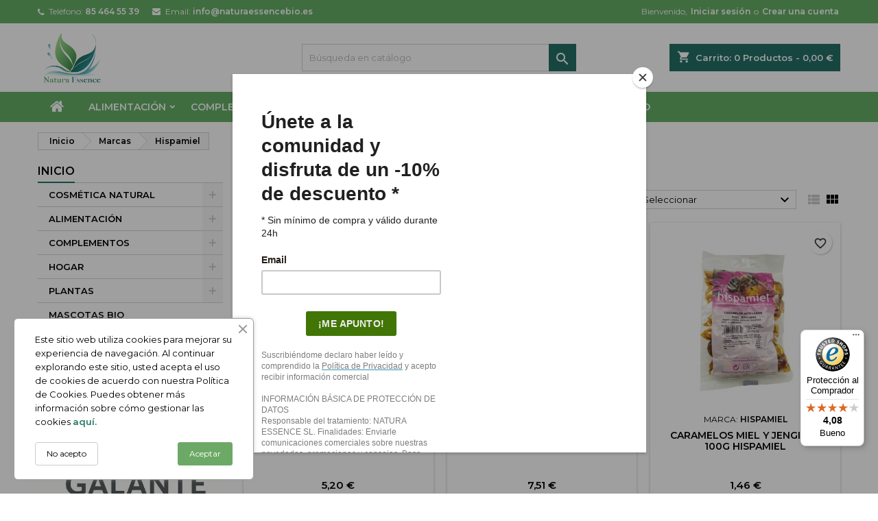

--- FILE ---
content_type: text/html; charset=utf-8
request_url: https://cosmeticabionatural.es/brand/251-hispamiel
body_size: 28977
content:
<!doctype html>
<html lang="es">

  <head>
    
      
  <meta charset="utf-8">


  <meta http-equiv="x-ua-compatible" content="ie=edge">



  <title>Hispamiel</title>
  
    
  
  <meta name="description" content="">
  <meta name="keywords" content="">
    
  
        




  <meta name="viewport" content="width=device-width, initial-scale=1">



  <link rel="icon" type="image/vnd.microsoft.icon" href="https://cosmeticabionatural.es/img/favicon.ico?1698776209">
  <link rel="shortcut icon" type="image/x-icon" href="https://cosmeticabionatural.es/img/favicon.ico?1698776209">



  
<link rel="font" rel="preload" as="font" type="font/woff2" crossorigin href="https://cosmeticabionatural.es/themes/AngarTheme/assets/css/fonts/material_icons.woff2"/>
<link rel="font" rel="preload" as="font" type="font/woff2" crossorigin href="https://cosmeticabionatural.es/themes/AngarTheme/assets/css/fonts/fontawesome-webfont.woff2?v=4.7.0"/>

  <link rel="stylesheet" rel="preload" as="style" href="https://cosmeticabionatural.es/themes/AngarTheme/assets/cache/theme-039adc560.css" media="all" />


  <link rel="stylesheet" href="https://cosmeticabionatural.es/themes/AngarTheme/assets/cache/theme-039adc560.css" type="text/css" media="all">


<link rel="stylesheet" rel="preload" as="style" href="https://fonts.googleapis.com/css?family=Montserrat:400,600&amp;subset=latin,latin-ext&display=block" type="text/css" media="all" />


  

  <script type="text/javascript">
        var alcagtmplus_events = [];
        var alcagtmplus_params = {"config":{"verification_code":"","site_verification_code":"","google_gtm_enabled":1,"google_gtm_id":"GTM-NW6NMQXM","google_ua_enabled":"","google_ua_id":"","google_ua_customer_id":0,"google_ua_anonymize_ip":0,"google_ua_alternative":0,"google_ga4_enabled":1,"google_ga4_id":"G-7FXM0C6HCM","google_ga4_ajax":1,"google_ga4_sts":"","google_ga4_view_item":1,"google_ga4_view_item_list":1,"google_ga4_add_to_cart":1,"google_ga4_view_cart":1,"google_ga4_begin_checkout":1,"google_ga4_purchase":1,"google_ga4_purchase_order_state_id":["2"],"google_ads_enabled":1,"google_ads_id":780599489,"google_ads_create_account":"","google_ads_view_product":"","google_ads_add_to_cart":"","google_ads_begin_checkout":"","google_ads_purchase":"Ev2bCNXxtakZEIPPu4cq","google_optimize_enabled":"","google_optimize_id":""},"token":"eb5c0cb6b7e50efb011cdeab3c20cc7c","link":"https:\/\/cosmeticabionatural.es\/module\/alcagtmplus\/data?token=eb5c0cb6b7e50efb011cdeab3c20cc7c","page":false,"id_product":false,"id_product_attribute":false,"id_category":false,"id_cart":false,"id_order":false,"id_customer":null,"new_customer":false};
        var blockwishlistController = "https:\/\/cosmeticabionatural.es\/module\/blockwishlist\/action";
        var controller = "manufacturer";
        var ed_ajax_delay = "0";
        var prestashop = {"cart":{"products":[],"totals":{"total":{"type":"total","label":"Total","amount":0,"value":"0,00\u00a0\u20ac"},"total_including_tax":{"type":"total","label":"Total (impuestos incl.)","amount":0,"value":"0,00\u00a0\u20ac"},"total_excluding_tax":{"type":"total","label":"Total (impuestos excl.)","amount":0,"value":"0,00\u00a0\u20ac"}},"subtotals":{"products":{"type":"products","label":"Subtotal","amount":0,"value":"0,00\u00a0\u20ac"},"discounts":null,"shipping":{"type":"shipping","label":"Transporte","amount":0,"value":""},"tax":{"type":"tax","label":"Impuestos incluidos","amount":0,"value":"0,00\u00a0\u20ac"}},"products_count":0,"summary_string":"0 art\u00edculos","vouchers":{"allowed":1,"added":[]},"discounts":[],"minimalPurchase":0,"minimalPurchaseRequired":""},"currency":{"id":2,"name":"Euro","iso_code":"EUR","iso_code_num":"978","sign":"\u20ac"},"customer":{"lastname":null,"firstname":null,"email":null,"birthday":null,"newsletter":null,"newsletter_date_add":null,"optin":null,"website":null,"company":null,"siret":null,"ape":null,"is_logged":false,"gender":{"type":null,"name":null},"addresses":[]},"language":{"name":"Espa\u00f1ol (Spanish)","iso_code":"es","locale":"es-ES","language_code":"es-es","is_rtl":"0","date_format_lite":"d\/m\/Y","date_format_full":"d\/m\/Y H:i:s","id":2},"page":{"title":"","canonical":null,"meta":{"title":"Hispamiel","description":"","keywords":"","robots":"index"},"page_name":"manufacturer","body_classes":{"lang-es":true,"lang-rtl":false,"country-ES":true,"currency-EUR":true,"layout-left-column":true,"page-manufacturer":true,"tax-display-enabled":true},"admin_notifications":[]},"shop":{"name":"NATURA ESSENCE ","logo":"https:\/\/cosmeticabionatural.es\/img\/logo-1689530124.jpg","stores_icon":"https:\/\/cosmeticabionatural.es\/img\/logo_stores.png","favicon":"https:\/\/cosmeticabionatural.es\/img\/favicon.ico"},"urls":{"base_url":"https:\/\/cosmeticabionatural.es\/","current_url":"https:\/\/cosmeticabionatural.es\/brand\/251-hispamiel","shop_domain_url":"https:\/\/cosmeticabionatural.es","img_ps_url":"https:\/\/cosmeticabionatural.es\/img\/","img_cat_url":"https:\/\/cosmeticabionatural.es\/img\/c\/","img_lang_url":"https:\/\/cosmeticabionatural.es\/img\/l\/","img_prod_url":"https:\/\/cosmeticabionatural.es\/img\/p\/","img_manu_url":"https:\/\/cosmeticabionatural.es\/img\/m\/","img_sup_url":"https:\/\/cosmeticabionatural.es\/img\/su\/","img_ship_url":"https:\/\/cosmeticabionatural.es\/img\/s\/","img_store_url":"https:\/\/cosmeticabionatural.es\/img\/st\/","img_col_url":"https:\/\/cosmeticabionatural.es\/img\/co\/","img_url":"https:\/\/cosmeticabionatural.es\/themes\/AngarTheme\/assets\/img\/","css_url":"https:\/\/cosmeticabionatural.es\/themes\/AngarTheme\/assets\/css\/","js_url":"https:\/\/cosmeticabionatural.es\/themes\/AngarTheme\/assets\/js\/","pic_url":"https:\/\/cosmeticabionatural.es\/upload\/","pages":{"address":"https:\/\/cosmeticabionatural.es\/direccion","addresses":"https:\/\/cosmeticabionatural.es\/direcciones","authentication":"https:\/\/cosmeticabionatural.es\/iniciar-sesion","cart":"https:\/\/cosmeticabionatural.es\/carrito","category":"https:\/\/cosmeticabionatural.es\/index.php?controller=category","cms":"https:\/\/cosmeticabionatural.es\/index.php?controller=cms","contact":"https:\/\/cosmeticabionatural.es\/contactenos","discount":"https:\/\/cosmeticabionatural.es\/descuento","guest_tracking":"https:\/\/cosmeticabionatural.es\/seguimiento-pedido-invitado","history":"https:\/\/cosmeticabionatural.es\/historial-compra","identity":"https:\/\/cosmeticabionatural.es\/datos-personales","index":"https:\/\/cosmeticabionatural.es\/","my_account":"https:\/\/cosmeticabionatural.es\/mi-cuenta","order_confirmation":"https:\/\/cosmeticabionatural.es\/confirmacion-pedido","order_detail":"https:\/\/cosmeticabionatural.es\/index.php?controller=order-detail","order_follow":"https:\/\/cosmeticabionatural.es\/seguimiento-pedido","order":"https:\/\/cosmeticabionatural.es\/pedido","order_return":"https:\/\/cosmeticabionatural.es\/index.php?controller=order-return","order_slip":"https:\/\/cosmeticabionatural.es\/facturas-abono","pagenotfound":"https:\/\/cosmeticabionatural.es\/pagina-no-encontrada","password":"https:\/\/cosmeticabionatural.es\/recuperar-contrase\u00f1a","pdf_invoice":"https:\/\/cosmeticabionatural.es\/index.php?controller=pdf-invoice","pdf_order_return":"https:\/\/cosmeticabionatural.es\/index.php?controller=pdf-order-return","pdf_order_slip":"https:\/\/cosmeticabionatural.es\/index.php?controller=pdf-order-slip","prices_drop":"https:\/\/cosmeticabionatural.es\/productos-rebajados","product":"https:\/\/cosmeticabionatural.es\/index.php?controller=product","search":"https:\/\/cosmeticabionatural.es\/busqueda","sitemap":"https:\/\/cosmeticabionatural.es\/mapa del sitio","stores":"https:\/\/cosmeticabionatural.es\/tiendas","supplier":"https:\/\/cosmeticabionatural.es\/proveedor","register":"https:\/\/cosmeticabionatural.es\/iniciar-sesion?create_account=1","order_login":"https:\/\/cosmeticabionatural.es\/pedido?login=1"},"alternative_langs":[],"theme_assets":"\/themes\/AngarTheme\/assets\/","actions":{"logout":"https:\/\/cosmeticabionatural.es\/?mylogout="},"no_picture_image":{"bySize":{"small_default":{"url":"https:\/\/cosmeticabionatural.es\/img\/p\/es-default-small_default.jpg","width":98,"height":98},"cart_default":{"url":"https:\/\/cosmeticabionatural.es\/img\/p\/es-default-cart_default.jpg","width":125,"height":125},"home_default":{"url":"https:\/\/cosmeticabionatural.es\/img\/p\/es-default-home_default.jpg","width":259,"height":259},"medium_default":{"url":"https:\/\/cosmeticabionatural.es\/img\/p\/es-default-medium_default.jpg","width":452,"height":452},"large_default":{"url":"https:\/\/cosmeticabionatural.es\/img\/p\/es-default-large_default.jpg","width":800,"height":800}},"small":{"url":"https:\/\/cosmeticabionatural.es\/img\/p\/es-default-small_default.jpg","width":98,"height":98},"medium":{"url":"https:\/\/cosmeticabionatural.es\/img\/p\/es-default-home_default.jpg","width":259,"height":259},"large":{"url":"https:\/\/cosmeticabionatural.es\/img\/p\/es-default-large_default.jpg","width":800,"height":800},"legend":""}},"configuration":{"display_taxes_label":true,"display_prices_tax_incl":true,"is_catalog":false,"show_prices":true,"opt_in":{"partner":true},"quantity_discount":{"type":"price","label":"Precio unitario"},"voucher_enabled":1,"return_enabled":0},"field_required":[],"breadcrumb":{"links":[{"title":"Inicio","url":"https:\/\/cosmeticabionatural.es\/"},{"title":"Marcas","url":"https:\/\/cosmeticabionatural.es\/brands"},{"title":"Hispamiel","url":"https:\/\/cosmeticabionatural.es\/brand\/251-hispamiel"}],"count":3},"link":{"protocol_link":"https:\/\/","protocol_content":"https:\/\/"},"time":1768638329,"static_token":"f1825ba8d93e18fdeec65a1d6ef1cb06","token":"4ca8736e86bac9798debeaa9514ef727","debug":false};
        var prestashopFacebookAjaxController = "https:\/\/cosmeticabionatural.es\/module\/ps_facebook\/Ajax";
        var productsAlreadyTagged = [];
        var psemailsubscription_subscription = "https:\/\/cosmeticabionatural.es\/module\/ps_emailsubscription\/subscription";
        var psr_icon_color = "#64ab64";
        var removeFromWishlistUrl = "https:\/\/cosmeticabionatural.es\/module\/blockwishlist\/action?action=deleteProductFromWishlist";
        var sbFinder = {"config":{"selector":".sb-search-input","sourceLanguage":"es","isRtl":false,"country":"ES","countryId":6,"subShopId":"shop|1","currency":"EUR","currencySymbol":"\u20ac","group":"1","shopUrl":"https:\/\/cosmeticabionatural.es","testMode":false,"apiUrl":"https:\/\/api.sellboost.com","preloadActive":false,"zIndex":2147483637,"removeExistingListeners":false,"loadPricesUrl":null,"disableCache":false},"preloader":{"shopDataUrl":"https:\/\/api.sellboost.com\/shop\/data?shopUrl=https%3A%2F%2Fcosmeticabionatural.es","runOnDomLoaded":false,"preloadTemplate":"<div id=\"sb-finder-preload\">\n    <div class=\"sb-finder-preload-content\">\n        <div>\n            <svg xmlns=\"http:\/\/www.w3.org\/2000\/svg\" width=\"24\" height=\"24\" viewBox=\"0 0 24 24\" fill=\"none\" stroke=\"currentColor\" stroke-width=\"2\" stroke-linecap=\"round\" stroke-linejoin=\"round\" class=\"feather feather-x\">\n                <line x1=\"18\" y1=\"6\" x2=\"6\" y2=\"18\"><\/line><line x1=\"6\" y1=\"6\" x2=\"18\" y2=\"18\"><\/line>\n            <\/svg>\n        <\/div>\n    <\/div>\n<\/div>","cssSelectors":""},"apiShopData":null};
        var trustedshopseasyintegration_css = "https:\/\/cosmeticabionatural.es\/modules\/trustedshopseasyintegration\/views\/css\/front\/front.2.0.2.css";
        var wishlistAddProductToCartUrl = "https:\/\/cosmeticabionatural.es\/module\/blockwishlist\/action?action=addProductToCart";
        var wishlistUrl = "https:\/\/cosmeticabionatural.es\/module\/blockwishlist\/view";
      </script>



  <meta name="google-site-verification" content="FjZVGX8HLUbqrUCIIFfbqNywpC_7fzey1TlzYORy5BQ" /><!-- Google tag (gtag.js) -->
<script async src="https://www.googletagmanager.com/gtag/js?id=AW-11289945987"></script>
<script>
  window.dataLayer = window.dataLayer || [];
  function gtag(){dataLayer.push(arguments);}
  gtag('js', new Date());

  gtag('config', 'AW-11289945987');
</script>

<style type="text/css">
body {
background-color: #ffffff;
font-family: "Montserrat", Arial, Helvetica, sans-serif;
}

.products .product-miniature .product-title {
height: 32px;
}

.products .product-miniature .product-title a {
font-size: 14px;
line-height: 16px;
}

#content-wrapper .products .product-miniature .product-desc {
height: 36px;
}

@media (min-width: 991px) {
#home_categories ul li .cat-container {
min-height: 0px;
}
}

@media (min-width: 768px) {
#_desktop_logo {
padding-top: 0px;
padding-bottom: 0px;
}
}

nav.header-nav {
background: #67ae67;
}

nav.header-nav,
.header_sep2 #contact-link span.shop-phone,
.header_sep2 #contact-link span.shop-phone.shop-tel,
.header_sep2 #contact-link span.shop-phone:last-child,
.header_sep2 .lang_currency_top,
.header_sep2 .lang_currency_top:last-child,
.header_sep2 #_desktop_currency_selector,
.header_sep2 #_desktop_language_selector,
.header_sep2 #_desktop_user_info {
border-color: #67ae67;
}

#contact-link,
#contact-link a,
.lang_currency_top span.lang_currency_text,
.lang_currency_top .dropdown i.expand-more,
nav.header-nav .user-info span,
nav.header-nav .user-info a.logout,
#languages-block-top div.current,
nav.header-nav a{
color: #ffffff;
}

#contact-link span.shop-phone strong,
#contact-link span.shop-phone strong a,
.lang_currency_top span.expand-more,
nav.header-nav .user-info a.account {
color: #ffffff;
}

#contact-link span.shop-phone i {
color: #ffffff;
}

.header-top {
background: #ffffff;
}

div#search_widget form button[type=submit] {
background: #247066;
color: #ffffff;
}

div#search_widget form button[type=submit]:hover {
background: #67ae67;
color: #ffffff;
}


#header div#_desktop_cart .blockcart .header {
background: #247066;
}

#header div#_desktop_cart .blockcart .header a.cart_link {
color: #ffffff;
}


#homepage-slider .bx-wrapper .bx-pager.bx-default-pager a:hover,
#homepage-slider .bx-wrapper .bx-pager.bx-default-pager a.active{
background: #ffffff;
}

div#rwd_menu {
background: #67ae67;
}

div#rwd_menu,
div#rwd_menu a {
color: #ffffff;
}

div#rwd_menu,
div#rwd_menu .rwd_menu_item,
div#rwd_menu .rwd_menu_item:first-child {
border-color: #e6e6e6;
}

div#rwd_menu .rwd_menu_item:hover,
div#rwd_menu .rwd_menu_item:focus,
div#rwd_menu .rwd_menu_item a:hover,
div#rwd_menu .rwd_menu_item a:focus {
color: #ffffff;
background: #247066;
}

#mobile_top_menu_wrapper2 .top-menu li a:hover,
.rwd_menu_open ul.user_info li a:hover {
background: #67ae67;
color: #ffffff;
}

#_desktop_top_menu{
background: #67ae67;
}

#_desktop_top_menu,
#_desktop_top_menu > ul > li,
.menu_sep1 #_desktop_top_menu > ul > li,
.menu_sep1 #_desktop_top_menu > ul > li:last-child,
.menu_sep2 #_desktop_top_menu,
.menu_sep2 #_desktop_top_menu > ul > li,
.menu_sep2 #_desktop_top_menu > ul > li:last-child,
.menu_sep3 #_desktop_top_menu,
.menu_sep4 #_desktop_top_menu,
.menu_sep5 #_desktop_top_menu,
.menu_sep6 #_desktop_top_menu {
border-color: #e6e6e6;
}

#_desktop_top_menu > ul > li > a {
color: #ffffff;
}

#_desktop_top_menu > ul > li:hover > a {
color: #ffffff;
background: #247066;
}

.submenu1 #_desktop_top_menu .popover.sub-menu ul.top-menu li a:hover,
.submenu3 #_desktop_top_menu .popover.sub-menu ul.top-menu li a:hover,
.live_edit_0.submenu1 #_desktop_top_menu .popover.sub-menu ul.top-menu li:hover > a,
.live_edit_0.submenu3 #_desktop_top_menu .popover.sub-menu ul.top-menu li:hover > a {
background: #67ae67;
color: #ffffff;
}


#home_categories .homecat_title span {
border-color: #247066;
}

#home_categories ul li .homecat_name span {
background: #247066;
}

#home_categories ul li a.view_more {
background: #1b1a1b;
color: #ffffff;
border-color: #1b1a1b;
}

#home_categories ul li a.view_more:hover {
background: #247066;
color: #ffffff;
border-color: #247066;
}

.columns .text-uppercase a,
.columns .text-uppercase span,
.columns div#_desktop_cart .cart_index_title a,
#home_man_product .catprod_title a span {
border-color: #247066;
}

#index .tabs ul.nav-tabs li.nav-item a.active,
#index .tabs ul.nav-tabs li.nav-item a:hover,
.index_title a,
.index_title span {
border-color: #247066;
}

a.product-flags-plist span.product-flag,
a.product-flags-plist span.product-flag.new,
#home_cat_product a.product-flags-plist span.product-flag.new,
#product #content .product-flags li,
#product #content .product-flags .product-flag.new {
background: #ff0000;
}

.products .product-miniature .product-title a,
#home_cat_product ul li .right-block .name_block a {
color: #000000;
}

.products .product-miniature span.price,
#home_cat_product ul li .product-price-and-shipping .price,
.ui-widget .search_right span.search_price,
body#view #main .wishlist-product-price {
color: #000000;
}

.button-container .add-to-cart:hover,
#subcart .cart-buttons .viewcart:hover,
body#view ul li.wishlist-products-item .wishlist-product-bottom .btn-primary:hover {
background: #247066;
color: #ffffff;
border-color: #247066;
}

.button-container .add-to-cart,
.button-container .add-to-cart:disabled,
#subcart .cart-buttons .viewcart,
body#view ul li.wishlist-products-item .wishlist-product-bottom .btn-primary {
background: #247066;
color: #ffffff;
border-color: #247066;
}

#home_cat_product .catprod_title span {
border-color: #247066;
}

#home_man .man_title span {
border-color: #247066;
}

div#angarinfo_block .icon_cms {
color: #ffffff;
}

.footer-container {
background: #247066;
}

.footer-container,
.footer-container .h3,
.footer-container .links .title,
.row.social_footer {
border-color: #ffffff;
}

.footer-container .h3 span,
.footer-container .h3 a,
.footer-container .links .title span.h3,
.footer-container .links .title a.h3 {
border-color: #67ae67;
}

.footer-container,
.footer-container .h3,
.footer-container .links .title .h3,
.footer-container a,
.footer-container li a,
.footer-container .links ul>li a {
color: #ffffff;
}

.block_newsletter .btn-newsletter {
background: #67ae67;
color: #ffffff;
}

.block_newsletter .btn-newsletter:hover {
background: #000000;
color: #ffffff;
}

.footer-container .bottom-footer {
background: #000000;
border-color: #000000;
color: #ffffff;
}

.product-prices .current-price span.price {
color: #000000;
}

.product-add-to-cart button.btn.add-to-cart:hover {
background: #67ae67;
color: #ffffff;
border-color: #247066;
}

.product-add-to-cart button.btn.add-to-cart,
.product-add-to-cart button.btn.add-to-cart:disabled {
background: #247066;
color: #ffffff;
border-color: #247066;
}

#product .tabs ul.nav-tabs li.nav-item a.active,
#product .tabs ul.nav-tabs li.nav-item a:hover,
#product .index_title span,
.page-product-heading span,
body #product-comments-list-header .comments-nb {
border-color: #247066;
}

body .btn-primary:hover {
background: #247066;
color: #ffffff;
border-color: #247066;
}

body .btn-primary,
body .btn-primary.disabled,
body .btn-primary:disabled,
body .btn-primary.disabled:hover {
background: #277066;
color: #ffffff;
border-color: #247066;
}

body .btn-secondary:hover {
background: #eeeeee;
color: #000000;
border-color: #d8d8d8;
}

body .btn-secondary,
body .btn-secondary.disabled,
body .btn-secondary:disabled,
body .btn-secondary.disabled:hover {
background: #f6f6f6;
color: #000000;
border-color: #d8d8d8;
}

.form-control:focus, .input-group.focus {
border-color: #dbdbdb;
outline-color: #dbdbdb;
}

body .pagination .page-list .current a,
body .pagination .page-list a:hover,
body .pagination .page-list .current a.disabled,
body .pagination .page-list .current a.disabled:hover {
color: #247066;
}

.page-my-account #content .links a:hover i {
color: #247066;
}

#scroll_top {
background: #67ae67;
color: #ffffff;
}

#scroll_top:hover,
#scroll_top:focus {
background: #67ae67;
color: #ffffff;
}

</style>
                      <script
                            src="https://integrations.etrusted.com/applications/widget.js/v2"
                            async=""
                            defer=""
                      ></script>
            <script id="mcjs">
!function(c,h,i,m,p){m=c.createElement(h),p=c.getElementsByTagName(h)[0],m.async=1,m.src=i,p.parentNode.insertBefore(m,p)}(document,"script","https://chimpstatic.com/mcjs-connected/js/users/b8845e68c556a9b0290e6f665/6c5b2a8d65202e358c34d8392.js");
</script>    <!-- Google Tag Manager -->
    <script>(function(w,d,s,l,i){w[l]=w[l]||[];w[l].push({'gtm.start':
    new Date().getTime(),event:'gtm.js'});var f=d.getElementsByTagName(s)[0],
    j=d.createElement(s),dl=l!='dataLayer'?'&l='+l:'';j.async=true;j.src=
    'https://www.googletagmanager.com/gtm.js?id='+i+dl;f.parentNode.insertBefore(j,f);
    })(window,document,'script','dataLayer','GTM-NW6NMQXM');</script>
    <!-- End Google Tag Manager -->

    <!-- Global site tag (gtag.js) -->
    <script async src="https://www.googletagmanager.com/gtag/js?id=G-7FXM0C6HCM"></script>
    <script>
    window.dataLayer = window.dataLayer || [];
    function gtag(){dataLayer.push(arguments);}
    gtag('js', new Date());
    </script>


<!-- ProductVideo vars -->
<script type="text/javascript">
        var pv_default = 1;
        var pv_pos = -1;
        var pv_pos_custom = 1;
        var pv_limit = 0;
        var pv_img_repeat = 1;
        var pv_force_thumb_size = 0;
        var pv_side_position = 0;
        var pv_side_insertion = 3;
        var pv_listings_desk = 0;
        var pv_force_close = 0;
        var pv_list_btn_place = 0;
        var pv_list_btn_place_method = 0;
        var pv_listings_button_controls = 0;
        var pv_list_image_autoplay = 0;
        var pv_list_image_muted = 1;
        var pv_list_image_loop = 1;
        var pv_list_image_click = 1;
        var pv_list_image_controls = 0;
        var pv_force_controls = 0;
        var pv_yt_auto = 1;
        var pv_yt_rel = 0;
        var pv_yt_cont = 1;
        var pv_yt_loop = 1;
        var pv_yt_priv = 1;
        var pv_yt_mute = 0;
        var pv_vim_autoplay = 1;
        var pv_vim_title = 1;
        var pv_vim_controls = 1;
        var pv_vim_badge = 1;
        var pv_vim_byline = 1;
        var pv_vim_loop = 1;
        var pv_vim_portrait = 1;
        var pv_vim_background = 0;
        var pv_vim_muted = 1;
        var pv_vid_autoplay = 1;
        var pv_vid_controls = 1;
        var pv_vid_muted = 0;
        var pv_vid_loop = 1;
        var pv_load_delay = 0;
        var pv_thumb_dir = 0;
        var pv_image_zindex = 1;
        var pv_custom_slider_sync = 0;
        var pv_slider_refresh = 0;
        var pv_videoholder_screen = 0;
        var pv_fancy_link = 1;
        var pv_deep_select = 0;
        var pv_disable_autosize = 0;
        var pv_disable_img_hide = 0;
        var pv_disable_replace = 0;
        var pv_hide_image_container = 0;
        var pv_thumb_add_width = 0;
        var pv_thumb_disable = 0;
        var pv_no_padding = 0;
        var pv_click_to_activate = 1;
            var pv_custom_placement = '';
        var pv_list_selector = '.products article';
        var pv_list_video_holder = '.thumbnail-container';
        var pv_list_cust_filter = '0';
        var pv_listings_btn_adv = '';
        var pv_list_image_bg = '#FFFFFF';
        var pv_vim_color = '#00adef';
        var pv_video_holder = '.product-cover:eq(0)';
        var pv_image_holder = '.product-cover:eq(0) img:eq(0)';
        var pv_thumb_selector = '.product-images:eq(0)';
        var pv_custom_img_slider = '0';
        var pv_slider_thumb_sel = '';
        var pv_slider_img_sel = '';
        var pv_clt = 'li';
        var pv_hide_display = '';
        var pv_click_behaviour_type = 'mousedown';
        var pv_video_player = 'https://cosmeticabionatural.es/modules/productvideo/player.php';
        var pv_burl = '/';
            var pv_slider_img_pre = '';         var pv_slider_img_post = '';         var pv_thumb_before = '';         var pv_thumb_after = '';          
    var pv_video_list = false;
        var pv_providers = {"youtube":[],"youtu.be":[],"youtube-nocookie":[],"vimeo":[],"youtube.com":{"id_provider":"1","name":"youtube","domain":"youtube.com","type":"2"},"vimeo.com":{"id_provider":"2","name":"vimeo","domain":"vimeo.com","type":"2"}}; 
    </script>
<!-- Video Microdata Start -->
<!-- Video Microdata End --><script type="text/javascript">
    var ed_refresh_delay = 0;
    var ed_hour = 'horas';
    var ed_minute = 'minutos';
    var ed_hours = 'horas';
    var ed_minutes = 'minutos';
    var ed_and = 'y';
    var ed_refresh = 'Límite de picking alcanzado, por favor refresca el navegador para ver las nuevas opciones';
    /*var ed_has_combi = ; */
    var ed_placement = 0;
    var ed_custom_sel = unescapeHTML('');
    var ed_custom_ins = '2';
    var ed_sm = 1;
    var ed_in_modal = 0;
    var front_ajax_url = 'https://cosmeticabionatural.es/module/estimateddelivery/AjaxRefresh?token=334ba5f8a2048d1f6fefd9fab0a1b340&ajax=1';     var front_ajax_cart_url = 'https://cosmeticabionatural.es/module/estimateddelivery/AjaxCart?token=334ba5f8a2048d1f6fefd9fab0a1b340&amp;ajax=1';
    var ps_version = '17';
    var ed_display_option = 0;


    function unescapeHTML(html) {
        var doc = new DOMParser().parseFromString(html, 'text/html');
        return doc.documentElement.textContent;
    }
</script>
<script>
var alcafbp_id = 646408500770380;
var alcafbp_type = '';
var alcafbp_content = {};
var alcafbp_track = 'track';
var alcafbp_controller = 'manufacturer';
var alcafbp_category_product = '';
var alcafbp_contact = '0';
</script>
    <!-- Facebook Pixel Code -->
    
        <script>
        !function(f,b,e,v,n,t,s)
        {if(f.fbq)return;n=f.fbq=function(){n.callMethod? n.callMethod.apply(n,arguments):n.queue.push(arguments)};
        if(!f._fbq)f._fbq=n;n.push=n;n.loaded=!0;n.version='2.0';
        n.queue=[];t=b.createElement(e);t.async=!0;
        t.src=v;s=b.getElementsByTagName(e)[0];
        s.parentNode.insertBefore(t,s)}(window, document,'script', 'https://connect.facebook.net/en_US/fbevents.js');
        fbq('init', '646408500770380');
        fbq('track', 'PageView');
        </script>
        <noscript>
        <img height="1" width="1" style="display:none" src="https://www.facebook.com/tr?id=646408500770380&ev=PageView&noscript=1"/>
        </noscript>
    



<script id="mcjs">!function(c,h,i,m,p){m=c.createElement(h),p=c.getElementsByTagName(h)[0],m.async=1,m.src=i,p.parentNode.insertBefore(m,p)}(document,"script","https://chimpstatic.com/mcjs-connected/js/users/b8845e68c556a9b0290e6f665/8c38822a0d8f51a864ef8e8aa.js");</script>


    
  </head>

  <body id="manufacturer" class="lang-es country-es currency-eur layout-left-column page-manufacturer tax-display-enabled live_edit_0  ps_178 ps_178
	no_bg #ffffff bg_attatchment_fixed bg_position_tl bg_repeat_xy bg_size_initial slider_position_top slider_controls_white banners_top3 banners_top_tablets3 banners_top_phones3 banners_bottom2 banners_bottom_tablets2 banners_bottom_phones2 submenu2 pl_1col_qty_3 pl_2col_qty_3 pl_3col_qty_3 pl_1col_qty_bigtablets_3 pl_2col_qty_bigtablets_3 pl_3col_qty_bigtablets_2 pl_1col_qty_tablets_3 pl_1col_qty_phones_2 home_tabs1 pl_border_type2 32 14 16 pl_button_icon_no pl_button_qty1 pl_desc_no pl_reviews_yes pl_availability_no  hide_reference_yes hide_reassurance_no product_tabs2    menu_sep0 header_sep0 slider_full_width feat_cat_style4 feat_cat3 feat_cat_bigtablets2 feat_cat_tablets2 feat_cat_phones2 all_products_no pl_colors_yes newsletter_info_no stickycart_yes stickymenu_yes homeicon_no pl_man_no product_hide_man_no  pl_ref_yes  mainfont_Montserrat bg_white  not_logged  ">

    
      <!-- Google Tag Manager (noscript) -->
<noscript><iframe src="https://www.googletagmanager.com/ns.html?id=GTM-NW6NMQXM"
height="0" width="0" style="display:none;visibility:hidden"></iframe></noscript>
<!-- End Google Tag Manager (noscript) -->


    

    <main>
      
              

      <header id="header">
        
          


  <div class="header-banner">
    
  </div>



  <nav class="header-nav">
    <div class="container">
      <div class="row">
          <div class="col-md-12 col-xs-12">
            <div id="_desktop_contact_link">
  <div id="contact-link">

			<span class="shop-phone contact_link">
			<a href="https://cosmeticabionatural.es/contactenos">Contacto</a>
		</span>
	
			<span class="shop-phone shop-tel">
			<i class="fa fa-phone"></i>
			<span class="shop-phone_text">Teléfono:</span>
			<strong><a href="tel:85 464 55 39">85 464 55 39</a></strong>
		</span>
	
			<span class="shop-phone shop-email">
			<i class="fa fa-envelope"></i>
			<span class="shop-phone_text">Email:</span>
			<strong><a href="&#109;&#97;&#105;&#108;&#116;&#111;&#58;%69%6e%66%6f@%6e%61%74%75%72%61%65%73%73%65%6e%63%65%62%69%6f.%65%73" >&#x69;&#x6e;&#x66;&#x6f;&#x40;&#x6e;&#x61;&#x74;&#x75;&#x72;&#x61;&#x65;&#x73;&#x73;&#x65;&#x6e;&#x63;&#x65;&#x62;&#x69;&#x6f;&#x2e;&#x65;&#x73;</a></strong>
		</span>
	

  </div>
</div>


            <div id="_desktop_user_info">
  <div class="user-info">


	<ul class="user_info hidden-md-up">

		
			<li><a href="https://cosmeticabionatural.es/mi-cuenta" title="Acceda a su cuenta de cliente" rel="nofollow">Iniciar sesión</a></li>
			<li><a href="https://cosmeticabionatural.es/iniciar-sesion?create_account=1" title="Acceda a su cuenta de cliente" rel="nofollow">Crear una cuenta</a></li>

		
	</ul>


	<div class="hidden-sm-down">
		<span class="welcome">Bienvenido,</span>
					<a class="account" href="https://cosmeticabionatural.es/mi-cuenta" title="Acceda a su cuenta de cliente" rel="nofollow">Iniciar sesión</a>

			<span class="or">o</span>

			<a class="account" href="https://cosmeticabionatural.es/iniciar-sesion?create_account=1" title="Acceda a su cuenta de cliente" rel="nofollow">Crear una cuenta</a>
			</div>


  </div>
</div>
          </div>
      </div>
    </div>
  </nav>



  <div class="header-top">
    <div class="container">
	  <div class="row">
        <div class="col-md-4 hidden-sm-down2" id="_desktop_logo">
                            <a href="https://cosmeticabionatural.es/">
                  <img class="logo img-responsive" src="https://cosmeticabionatural.es/img/logo-1689530124.jpg" alt="NATURA ESSENCE ">
                </a>
                    </div>
		
<div id="_desktop_cart">

	<div class="cart_top">

		<div class="blockcart cart-preview inactive" data-refresh-url="//cosmeticabionatural.es/module/ps_shoppingcart/ajax">
			<div class="header">
			
				<div class="cart_index_title">
					<a class="cart_link" rel="nofollow" href="//cosmeticabionatural.es/carrito?action=show">
						<i class="material-icons shopping-cart">shopping_cart</i>
						<span class="hidden-sm-down cart_title">Carrito:</span>
						<span class="cart-products-count">
							0<span> Productos - 0,00 €</span>
						</span>
					</a>
				</div>


				<div id="subcart">

					<ul class="cart_products">

											<li>No hay más artículos en su carrito</li>
					
										</ul>

					<ul class="cart-subtotals">

				
						<li>
							<span class="text">Transporte</span>
							<span class="value"></span>
							<span class="clearfix"></span>
						</li>

						<li>
							<span class="text">Total</span>
							<span class="value">0,00 €</span>
							<span class="clearfix"></span>
						</li>

					</ul>

					<div class="cart-buttons">
						<a class="btn btn-primary viewcart" href="//cosmeticabionatural.es/carrito?action=show">Confirmar <i class="material-icons">&#xE315;</i></a>
											</div>

				</div>

			</div>
		</div>

	</div>

</div>


<!-- Block search module TOP -->
<div id="_desktop_search_widget" class="col-lg-4 col-md-4 col-sm-12 search-widget hidden-sm-down ">
	<div id="search_widget" data-search-controller-url="//cosmeticabionatural.es/busqueda">
		<form method="get" action="//cosmeticabionatural.es/busqueda">
			<input type="hidden" name="controller" value="search">
			<input type="text" name="s" value="" placeholder="Búsqueda en catálogo" aria-label="Buscar">
			<button type="submit">
				<i class="material-icons search">&#xE8B6;</i>
				<span class="hidden-xl-down">Buscar</span>
			</button>
		</form>
	</div>
</div>
<!-- /Block search module TOP -->

		<div class="clearfix"></div>
	  </div>
    </div>

	<div id="rwd_menu" class="hidden-md-up">
		<div class="container">
			<div id="menu-icon2" class="rwd_menu_item"><i class="material-icons d-inline">&#xE5D2;</i></div>
			<div id="search-icon" class="rwd_menu_item"><i class="material-icons search">&#xE8B6;</i></div>
			<div id="user-icon" class="rwd_menu_item"><i class="material-icons logged">&#xE7FF;</i></div>
			<div id="_mobile_cart" class="rwd_menu_item"></div>
		</div>
		<div class="clearfix"></div>
	</div>

	<div class="container">
		<div id="mobile_top_menu_wrapper2" class="rwd_menu_open hidden-md-up" style="display:none;">
			<div class="js-top-menu mobile" id="_mobile_top_menu"></div>
		</div>

		<div id="mobile_search_wrapper" class="rwd_menu_open hidden-md-up" style="display:none;">
			<div id="_mobile_search_widget"></div>
		</div>

		<div id="mobile_user_wrapper" class="rwd_menu_open hidden-md-up" style="display:none;">
			<div id="_mobile_user_info"></div>
		</div>
	</div>
  </div>
  

<div class="menu js-top-menu position-static hidden-sm-down" id="_desktop_top_menu">
    

      <ul class="top-menu container" id="top-menu" data-depth="0">

					<li class="home_icon"><a href="https://cosmeticabionatural.es/"><i class="icon-home"></i><span>Inicio</span></a></li>
		
	    
							<li class="category" id="category-65">
								  <a
					class="dropdown-item sf-with-ul"
					href="https://cosmeticabionatural.es/65-alimentacion" data-depth="0"
									  >
										  					  					  <span class="float-xs-right hidden-md-up">
						<span data-target="#top_sub_menu_471" data-toggle="collapse" class="navbar-toggler collapse-icons">
						  <i class="material-icons add">&#xE313;</i>
						  <i class="material-icons remove">&#xE316;</i>
						</span>
					  </span>
										ALIMENTACIÓN
				  </a>
				  				  <div  class="popover sub-menu js-sub-menu collapse" id="top_sub_menu_471">
					

      <ul class="top-menu container"  data-depth="1">

		
	    
							<li class="category" id="category-66">
								  <a
					class="dropdown-item dropdown-submenu sf-with-ul"
					href="https://cosmeticabionatural.es/66-aceites-vinagres-y-condimentos" data-depth="1"
									  >
										  					  					  <span class="float-xs-right hidden-md-up">
						<span data-target="#top_sub_menu_42274" data-toggle="collapse" class="navbar-toggler collapse-icons">
						  <i class="material-icons add">&#xE313;</i>
						  <i class="material-icons remove">&#xE316;</i>
						</span>
					  </span>
										Aceites, vinagres y condimentos
				  </a>
				  				  <div  class="collapse" id="top_sub_menu_42274">
					

      <ul class="top-menu container"  data-depth="2">

		
	    
							<li class="category" id="category-67">
								  <a
					class="dropdown-item"
					href="https://cosmeticabionatural.es/67-caldos" data-depth="2"
									  >
										Caldos
				  </a>
				  				</li>
							<li class="category" id="category-95">
								  <a
					class="dropdown-item"
					href="https://cosmeticabionatural.es/95-condimentos-y-aditivos" data-depth="2"
									  >
										Condimentos y Aditivos
				  </a>
				  				</li>
							<li class="category" id="category-147">
								  <a
					class="dropdown-item"
					href="https://cosmeticabionatural.es/147-sal" data-depth="2"
									  >
										Sal
				  </a>
				  				</li>
							<li class="category" id="category-151">
								  <a
					class="dropdown-item"
					href="https://cosmeticabionatural.es/151-aceites" data-depth="2"
									  >
										Aceites
				  </a>
				  				</li>
							<li class="category" id="category-192">
								  <a
					class="dropdown-item"
					href="https://cosmeticabionatural.es/192-setas" data-depth="2"
									  >
										Setas
				  </a>
				  				</li>
							<li class="category" id="category-193">
								  <a
					class="dropdown-item"
					href="https://cosmeticabionatural.es/193-vinagres" data-depth="2"
									  >
										Vinagres
				  </a>
				  				</li>
							<li class="category" id="category-229">
								  <a
					class="dropdown-item"
					href="https://cosmeticabionatural.es/229-especias-y-hierbas" data-depth="2"
									  >
										Especias y hierbas
				  </a>
				  				</li>
			
		
      </ul>


									  </div>
				  				</li>
							<li class="category" id="category-68">
								  <a
					class="dropdown-item dropdown-submenu sf-with-ul"
					href="https://cosmeticabionatural.es/68-dulces" data-depth="1"
									  >
										  					  					  <span class="float-xs-right hidden-md-up">
						<span data-target="#top_sub_menu_10583" data-toggle="collapse" class="navbar-toggler collapse-icons">
						  <i class="material-icons add">&#xE313;</i>
						  <i class="material-icons remove">&#xE316;</i>
						</span>
					  </span>
										Dulces
				  </a>
				  				  <div  class="collapse" id="top_sub_menu_10583">
					

      <ul class="top-menu container"  data-depth="2">

		
	    
							<li class="category" id="category-69">
								  <a
					class="dropdown-item"
					href="https://cosmeticabionatural.es/69-caramelos" data-depth="2"
									  >
										Caramelos
				  </a>
				  				</li>
							<li class="category" id="category-104">
								  <a
					class="dropdown-item"
					href="https://cosmeticabionatural.es/104-endulzantes" data-depth="2"
									  >
										Endulzantes
				  </a>
				  				</li>
							<li class="category" id="category-105">
								  <a
					class="dropdown-item"
					href="https://cosmeticabionatural.es/105-golosinas" data-depth="2"
									  >
										Golosinas
				  </a>
				  				</li>
							<li class="category" id="category-106">
								  <a
					class="dropdown-item"
					href="https://cosmeticabionatural.es/106-chocolates" data-depth="2"
									  >
										Chocolates
				  </a>
				  				</li>
							<li class="category" id="category-107">
								  <a
					class="dropdown-item"
					href="https://cosmeticabionatural.es/107-cacaos" data-depth="2"
									  >
										Cacaos
				  </a>
				  				</li>
							<li class="category" id="category-156">
								  <a
					class="dropdown-item"
					href="https://cosmeticabionatural.es/156-chicles" data-depth="2"
									  >
										Chicles
				  </a>
				  				</li>
							<li class="category" id="category-203">
								  <a
					class="dropdown-item"
					href="https://cosmeticabionatural.es/203-mieles" data-depth="2"
									  >
										Mieles
				  </a>
				  				</li>
							<li class="category" id="category-239">
								  <a
					class="dropdown-item"
					href="https://cosmeticabionatural.es/239-postres-vegetales" data-depth="2"
									  >
										Postres vegetales
				  </a>
				  				</li>
			
		
      </ul>


									  </div>
				  				</li>
							<li class="category" id="category-70">
								  <a
					class="dropdown-item dropdown-submenu sf-with-ul"
					href="https://cosmeticabionatural.es/70-productos-japoneses-y-macrobiotica" data-depth="1"
									  >
										  					  					  <span class="float-xs-right hidden-md-up">
						<span data-target="#top_sub_menu_91028" data-toggle="collapse" class="navbar-toggler collapse-icons">
						  <i class="material-icons add">&#xE313;</i>
						  <i class="material-icons remove">&#xE316;</i>
						</span>
					  </span>
										Productos Japoneses y macrobiotica
				  </a>
				  				  <div  class="collapse" id="top_sub_menu_91028">
					

      <ul class="top-menu container"  data-depth="2">

		
	    
							<li class="category" id="category-71">
								  <a
					class="dropdown-item"
					href="https://cosmeticabionatural.es/71-algas-marinas" data-depth="2"
									  >
										Algas marinas
				  </a>
				  				</li>
							<li class="category" id="category-81">
								  <a
					class="dropdown-item"
					href="https://cosmeticabionatural.es/81-macrobiotica" data-depth="2"
									  >
										Macrobiótica
				  </a>
				  				</li>
							<li class="category" id="category-148">
								  <a
					class="dropdown-item"
					href="https://cosmeticabionatural.es/148-aderezos" data-depth="2"
									  >
										Aderezos
				  </a>
				  				</li>
							<li class="category" id="category-249">
								  <a
					class="dropdown-item"
					href="https://cosmeticabionatural.es/249-misos" data-depth="2"
									  >
										Misos
				  </a>
				  				</li>
			
		
      </ul>


									  </div>
				  				</li>
							<li class="category" id="category-72">
								  <a
					class="dropdown-item dropdown-submenu sf-with-ul"
					href="https://cosmeticabionatural.es/72-granos-pastas-y-harinas" data-depth="1"
									  >
										  					  					  <span class="float-xs-right hidden-md-up">
						<span data-target="#top_sub_menu_28907" data-toggle="collapse" class="navbar-toggler collapse-icons">
						  <i class="material-icons add">&#xE313;</i>
						  <i class="material-icons remove">&#xE316;</i>
						</span>
					  </span>
										Granos, pastas y harinas
				  </a>
				  				  <div  class="collapse" id="top_sub_menu_28907">
					

      <ul class="top-menu container"  data-depth="2">

		
	    
							<li class="category" id="category-73">
								  <a
					class="dropdown-item"
					href="https://cosmeticabionatural.es/73-pastas" data-depth="2"
									  >
										Pastas
				  </a>
				  				</li>
							<li class="category" id="category-83">
								  <a
					class="dropdown-item"
					href="https://cosmeticabionatural.es/83-arroces" data-depth="2"
									  >
										Arroces
				  </a>
				  				</li>
							<li class="category" id="category-88">
								  <a
					class="dropdown-item"
					href="https://cosmeticabionatural.es/88-cereales" data-depth="2"
									  >
										Cereales
				  </a>
				  				</li>
							<li class="category" id="category-132">
								  <a
					class="dropdown-item"
					href="https://cosmeticabionatural.es/132-mueslis-krunchys-granolas" data-depth="2"
									  >
										Mueslis, krunchys, granolas
				  </a>
				  				</li>
							<li class="category" id="category-138">
								  <a
					class="dropdown-item"
					href="https://cosmeticabionatural.es/138-semillas" data-depth="2"
									  >
										Semillas
				  </a>
				  				</li>
							<li class="category" id="category-140">
								  <a
					class="dropdown-item"
					href="https://cosmeticabionatural.es/140-soja" data-depth="2"
									  >
										Soja
				  </a>
				  				</li>
							<li class="category" id="category-143">
								  <a
					class="dropdown-item"
					href="https://cosmeticabionatural.es/143-legumbres" data-depth="2"
									  >
										Legumbres
				  </a>
				  				</li>
							<li class="category" id="category-223">
								  <a
					class="dropdown-item"
					href="https://cosmeticabionatural.es/223-harinas" data-depth="2"
									  >
										Harinas
				  </a>
				  				</li>
			
		
      </ul>


									  </div>
				  				</li>
							<li class="category" id="category-74">
								  <a
					class="dropdown-item dropdown-submenu sf-with-ul"
					href="https://cosmeticabionatural.es/74-conservas" data-depth="1"
									  >
										  					  					  <span class="float-xs-right hidden-md-up">
						<span data-target="#top_sub_menu_33080" data-toggle="collapse" class="navbar-toggler collapse-icons">
						  <i class="material-icons add">&#xE313;</i>
						  <i class="material-icons remove">&#xE316;</i>
						</span>
					  </span>
										Conservas
				  </a>
				  				  <div  class="collapse" id="top_sub_menu_33080">
					

      <ul class="top-menu container"  data-depth="2">

		
	    
							<li class="category" id="category-75">
								  <a
					class="dropdown-item"
					href="https://cosmeticabionatural.es/75-sopas-preparadas" data-depth="2"
									  >
										Sopas preparadas
				  </a>
				  				</li>
							<li class="category" id="category-82">
								  <a
					class="dropdown-item"
					href="https://cosmeticabionatural.es/82-cremas-de-untar" data-depth="2"
									  >
										Cremas de untar
				  </a>
				  				</li>
							<li class="category" id="category-93">
								  <a
					class="dropdown-item"
					href="https://cosmeticabionatural.es/93-pates" data-depth="2"
									  >
										Patés
				  </a>
				  				</li>
							<li class="category" id="category-94">
								  <a
					class="dropdown-item"
					href="https://cosmeticabionatural.es/94-latas-y-conservas" data-depth="2"
									  >
										Latas y conservas
				  </a>
				  				</li>
							<li class="category" id="category-144">
								  <a
					class="dropdown-item"
					href="https://cosmeticabionatural.es/144-mermeladas" data-depth="2"
									  >
										Mermeladas
				  </a>
				  				</li>
							<li class="category" id="category-149">
								  <a
					class="dropdown-item"
					href="https://cosmeticabionatural.es/149-salsas" data-depth="2"
									  >
										Salsas
				  </a>
				  				</li>
							<li class="category" id="category-237">
								  <a
					class="dropdown-item"
					href="https://cosmeticabionatural.es/237-platos-preparados" data-depth="2"
									  >
										Platos preparados
				  </a>
				  				</li>
							<li class="category" id="category-259">
								  <a
					class="dropdown-item"
					href="https://cosmeticabionatural.es/259-pures-de-fruta" data-depth="2"
									  >
										Purés de fruta
				  </a>
				  				</li>
							<li class="category" id="category-1817">
								  <a
					class="dropdown-item"
					href="https://cosmeticabionatural.es/1817-encurtidos" data-depth="2"
									  >
										Encurtidos
				  </a>
				  				</li>
			
		
      </ul>


									  </div>
				  				</li>
							<li class="category" id="category-84">
								  <a
					class="dropdown-item dropdown-submenu sf-with-ul"
					href="https://cosmeticabionatural.es/84-bebidas" data-depth="1"
									  >
										  					  					  <span class="float-xs-right hidden-md-up">
						<span data-target="#top_sub_menu_97924" data-toggle="collapse" class="navbar-toggler collapse-icons">
						  <i class="material-icons add">&#xE313;</i>
						  <i class="material-icons remove">&#xE316;</i>
						</span>
					  </span>
										Bebidas
				  </a>
				  				  <div  class="collapse" id="top_sub_menu_97924">
					

      <ul class="top-menu container"  data-depth="2">

		
	    
							<li class="category" id="category-85">
								  <a
					class="dropdown-item"
					href="https://cosmeticabionatural.es/85-aguas" data-depth="2"
									  >
										Aguas
				  </a>
				  				</li>
							<li class="category" id="category-103">
								  <a
					class="dropdown-item"
					href="https://cosmeticabionatural.es/103-cafes-y-sustitutos" data-depth="2"
									  >
										Cafés y sustitutos
				  </a>
				  				</li>
							<li class="category" id="category-152">
								  <a
					class="dropdown-item"
					href="https://cosmeticabionatural.es/152-tes" data-depth="2"
									  >
										Tes
				  </a>
				  				</li>
							<li class="category" id="category-204">
								  <a
					class="dropdown-item"
					href="https://cosmeticabionatural.es/204-bebidas-vegetales" data-depth="2"
									  >
										Bebidas Vegetales
				  </a>
				  				</li>
							<li class="category" id="category-218">
								  <a
					class="dropdown-item"
					href="https://cosmeticabionatural.es/218-otras-bebidas" data-depth="2"
									  >
										Otras Bebidas
				  </a>
				  				</li>
							<li class="category" id="category-220">
								  <a
					class="dropdown-item"
					href="https://cosmeticabionatural.es/220-infusiones" data-depth="2"
									  >
										Infusiones
				  </a>
				  				</li>
							<li class="category" id="category-222">
								  <a
					class="dropdown-item"
					href="https://cosmeticabionatural.es/222-jugos-y-superjugos" data-depth="2"
									  >
										Jugos y superjugos
				  </a>
				  				</li>
							<li class="category" id="category-235">
								  <a
					class="dropdown-item"
					href="https://cosmeticabionatural.es/235-zumos" data-depth="2"
									  >
										Zumos
				  </a>
				  				</li>
							<li class="category" id="category-264">
								  <a
					class="dropdown-item"
					href="https://cosmeticabionatural.es/264-lacteos" data-depth="2"
									  >
										Lácteos
				  </a>
				  				</li>
			
		
      </ul>


									  </div>
				  				</li>
							<li class="category" id="category-86">
								  <a
					class="dropdown-item dropdown-submenu sf-with-ul"
					href="https://cosmeticabionatural.es/86-aperitivos-y-snacks" data-depth="1"
									  >
										  					  					  <span class="float-xs-right hidden-md-up">
						<span data-target="#top_sub_menu_81046" data-toggle="collapse" class="navbar-toggler collapse-icons">
						  <i class="material-icons add">&#xE313;</i>
						  <i class="material-icons remove">&#xE316;</i>
						</span>
					  </span>
										Aperitivos y snacks
				  </a>
				  				  <div  class="collapse" id="top_sub_menu_81046">
					

      <ul class="top-menu container"  data-depth="2">

		
	    
							<li class="category" id="category-87">
								  <a
					class="dropdown-item"
					href="https://cosmeticabionatural.es/87-tortitas" data-depth="2"
									  >
										Tortitas
				  </a>
				  				</li>
							<li class="category" id="category-98">
								  <a
					class="dropdown-item"
					href="https://cosmeticabionatural.es/98-aperitivos-salados" data-depth="2"
									  >
										Aperitivos Salados
				  </a>
				  				</li>
							<li class="category" id="category-153">
								  <a
					class="dropdown-item"
					href="https://cosmeticabionatural.es/153-aperitivos-dulces" data-depth="2"
									  >
										Aperitivos Dulces
				  </a>
				  				</li>
							<li class="category" id="category-216">
								  <a
					class="dropdown-item"
					href="https://cosmeticabionatural.es/216-barritas" data-depth="2"
									  >
										Barritas
				  </a>
				  				</li>
							<li class="category" id="category-217">
								  <a
					class="dropdown-item"
					href="https://cosmeticabionatural.es/217-frutas-deshidratadas" data-depth="2"
									  >
										Frutas deshidratadas
				  </a>
				  				</li>
							<li class="category" id="category-236">
								  <a
					class="dropdown-item"
					href="https://cosmeticabionatural.es/236-frutos-secos" data-depth="2"
									  >
										Frutos secos
				  </a>
				  				</li>
			
		
      </ul>


									  </div>
				  				</li>
							<li class="category" id="category-108">
								  <a
					class="dropdown-item dropdown-submenu sf-with-ul"
					href="https://cosmeticabionatural.es/108-alimentacion-infantil" data-depth="1"
									  >
										  					  					  <span class="float-xs-right hidden-md-up">
						<span data-target="#top_sub_menu_85848" data-toggle="collapse" class="navbar-toggler collapse-icons">
						  <i class="material-icons add">&#xE313;</i>
						  <i class="material-icons remove">&#xE316;</i>
						</span>
					  </span>
										Alimentacion Infantil
				  </a>
				  				  <div  class="collapse" id="top_sub_menu_85848">
					

      <ul class="top-menu container"  data-depth="2">

		
	    
							<li class="category" id="category-109">
								  <a
					class="dropdown-item"
					href="https://cosmeticabionatural.es/109-snacks-infantiles" data-depth="2"
									  >
										Snacks infantiles
				  </a>
				  				</li>
							<li class="category" id="category-250">
								  <a
					class="dropdown-item"
					href="https://cosmeticabionatural.es/250-galletas-infantiles" data-depth="2"
									  >
										Galletas infantiles
				  </a>
				  				</li>
							<li class="category" id="category-260">
								  <a
					class="dropdown-item"
					href="https://cosmeticabionatural.es/260-pure-infantiles" data-depth="2"
									  >
										Puré infantiles
				  </a>
				  				</li>
							<li class="category" id="category-261">
								  <a
					class="dropdown-item"
					href="https://cosmeticabionatural.es/261-zumos-infantiles" data-depth="2"
									  >
										Zumos infantiles
				  </a>
				  				</li>
							<li class="category" id="category-275">
								  <a
					class="dropdown-item"
					href="https://cosmeticabionatural.es/275-leches-infantiles" data-depth="2"
									  >
										Leches infantiles
				  </a>
				  				</li>
							<li class="category" id="category-276">
								  <a
					class="dropdown-item"
					href="https://cosmeticabionatural.es/276-menus-infantiles" data-depth="2"
									  >
										Menús infantiles
				  </a>
				  				</li>
							<li class="category" id="category-277">
								  <a
					class="dropdown-item"
					href="https://cosmeticabionatural.es/277-papillas-infantiles" data-depth="2"
									  >
										Papillas infantiles
				  </a>
				  				</li>
							<li class="category" id="category-278">
								  <a
					class="dropdown-item"
					href="https://cosmeticabionatural.es/278-cereales-infantiles" data-depth="2"
									  >
										Cereales infantiles
				  </a>
				  				</li>
			
		
      </ul>


									  </div>
				  				</li>
							<li class="category" id="category-110">
								  <a
					class="dropdown-item dropdown-submenu"
					href="https://cosmeticabionatural.es/110-productos-gourmet" data-depth="1"
									  >
										Productos Gourmet
				  </a>
				  				</li>
							<li class="category" id="category-133">
								  <a
					class="dropdown-item dropdown-submenu sf-with-ul"
					href="https://cosmeticabionatural.es/133-pan-galletas-y-pasteleria" data-depth="1"
									  >
										  					  					  <span class="float-xs-right hidden-md-up">
						<span data-target="#top_sub_menu_49953" data-toggle="collapse" class="navbar-toggler collapse-icons">
						  <i class="material-icons add">&#xE313;</i>
						  <i class="material-icons remove">&#xE316;</i>
						</span>
					  </span>
										Pan, galletas y pastelería
				  </a>
				  				  <div  class="collapse" id="top_sub_menu_49953">
					

      <ul class="top-menu container"  data-depth="2">

		
	    
							<li class="category" id="category-134">
								  <a
					class="dropdown-item"
					href="https://cosmeticabionatural.es/134-galletas" data-depth="2"
									  >
										Galletas
				  </a>
				  				</li>
							<li class="category" id="category-146">
								  <a
					class="dropdown-item"
					href="https://cosmeticabionatural.es/146-panaderia" data-depth="2"
									  >
										Panaderia
				  </a>
				  				</li>
							<li class="category" id="category-150">
								  <a
					class="dropdown-item"
					href="https://cosmeticabionatural.es/150-tortillas-y-bases" data-depth="2"
									  >
										Tortillas y bases
				  </a>
				  				</li>
							<li class="category" id="category-155">
								  <a
					class="dropdown-item"
					href="https://cosmeticabionatural.es/155-pasteleria-y-bolleria" data-depth="2"
									  >
										Pasteleria y bolleria
				  </a>
				  				</li>
							<li class="category" id="category-224">
								  <a
					class="dropdown-item"
					href="https://cosmeticabionatural.es/224-gofres-y-waffles" data-depth="2"
									  >
										Gofres y Waffles
				  </a>
				  				</li>
			
		
      </ul>


									  </div>
				  				</li>
							<li class="category" id="category-141">
								  <a
					class="dropdown-item dropdown-submenu sf-with-ul"
					href="https://cosmeticabionatural.es/141-frescos-productos-refrigerados" data-depth="1"
									  >
										  					  					  <span class="float-xs-right hidden-md-up">
						<span data-target="#top_sub_menu_7619" data-toggle="collapse" class="navbar-toggler collapse-icons">
						  <i class="material-icons add">&#xE313;</i>
						  <i class="material-icons remove">&#xE316;</i>
						</span>
					  </span>
										FRESCOS - PRODUCTOS REFRIGERADOS
				  </a>
				  				  <div  class="collapse" id="top_sub_menu_7619">
					

      <ul class="top-menu container"  data-depth="2">

		
	    
							<li class="category" id="category-142">
								  <a
					class="dropdown-item sf-with-ul"
					href="https://cosmeticabionatural.es/142-proteina-vegetal" data-depth="2"
									  >
										  					  					  <span class="float-xs-right hidden-md-up">
						<span data-target="#top_sub_menu_30124" data-toggle="collapse" class="navbar-toggler collapse-icons">
						  <i class="material-icons add">&#xE313;</i>
						  <i class="material-icons remove">&#xE316;</i>
						</span>
					  </span>
										Proteina vegetal
				  </a>
				  				  <div  class="collapse" id="top_sub_menu_30124">
					

      <ul class="top-menu container"  data-depth="3">

		
	    
							<li class="category" id="category-230">
								  <a
					class="dropdown-item"
					href="https://cosmeticabionatural.es/230-seitan" data-depth="3"
									  >
										Seitán
				  </a>
				  				</li>
							<li class="category" id="category-231">
								  <a
					class="dropdown-item"
					href="https://cosmeticabionatural.es/231-tofu" data-depth="3"
									  >
										Tofu
				  </a>
				  				</li>
							<li class="category" id="category-232">
								  <a
					class="dropdown-item"
					href="https://cosmeticabionatural.es/232-tempe" data-depth="3"
									  >
										Tempe
				  </a>
				  				</li>
							<li class="category" id="category-233">
								  <a
					class="dropdown-item"
					href="https://cosmeticabionatural.es/233-hamburguesas" data-depth="3"
									  >
										Hamburguesas
				  </a>
				  				</li>
							<li class="category" id="category-238">
								  <a
					class="dropdown-item"
					href="https://cosmeticabionatural.es/238-salchichas-y-embutidos" data-depth="3"
									  >
										Salchichas y embutidos
				  </a>
				  				</li>
			
		
      </ul>


									  </div>
				  				</li>
							<li class="category" id="category-194">
								  <a
					class="dropdown-item"
					href="https://cosmeticabionatural.es/194-sustitutos-lacteos-veganos" data-depth="2"
									  >
										Sustitutos Lácteos veganos
				  </a>
				  				</li>
							<li class="category" id="category-234">
								  <a
					class="dropdown-item"
					href="https://cosmeticabionatural.es/234-alimentos-veganos-variados" data-depth="2"
									  >
										Alimentos Veganos variados
				  </a>
				  				</li>
							<li class="category" id="category-240">
								  <a
					class="dropdown-item"
					href="https://cosmeticabionatural.es/240-kombucha" data-depth="2"
									  >
										Kombucha
				  </a>
				  				</li>
							<li class="category" id="category-290">
								  <a
					class="dropdown-item"
					href="https://cosmeticabionatural.es/290-gazpachos-y-salmorejo" data-depth="2"
									  >
										Gazpachos y salmorejo
				  </a>
				  				</li>
			
		
      </ul>


									  </div>
				  				</li>
			
		
      </ul>


																																	  </div>
				  				</li>
							<li class="category" id="category-89">
								  <a
					class="dropdown-item sf-with-ul"
					href="https://cosmeticabionatural.es/89-complementos" data-depth="0"
									  >
										  					  					  <span class="float-xs-right hidden-md-up">
						<span data-target="#top_sub_menu_58950" data-toggle="collapse" class="navbar-toggler collapse-icons">
						  <i class="material-icons add">&#xE313;</i>
						  <i class="material-icons remove">&#xE316;</i>
						</span>
					  </span>
										COMPLEMENTOS
				  </a>
				  				  <div  class="popover sub-menu js-sub-menu collapse" id="top_sub_menu_58950">
					

      <ul class="top-menu container"  data-depth="1">

		
	    
							<li class="category" id="category-90">
								  <a
					class="dropdown-item dropdown-submenu sf-with-ul"
					href="https://cosmeticabionatural.es/90-complementos-nutricionales" data-depth="1"
									  >
										  					  					  <span class="float-xs-right hidden-md-up">
						<span data-target="#top_sub_menu_41104" data-toggle="collapse" class="navbar-toggler collapse-icons">
						  <i class="material-icons add">&#xE313;</i>
						  <i class="material-icons remove">&#xE316;</i>
						</span>
					  </span>
										Complementos nutricionales
				  </a>
				  				  <div  class="collapse" id="top_sub_menu_41104">
					

      <ul class="top-menu container"  data-depth="2">

		
	    
							<li class="category" id="category-91">
								  <a
					class="dropdown-item"
					href="https://cosmeticabionatural.es/91-algas" data-depth="2"
									  >
										Algas
				  </a>
				  				</li>
							<li class="category" id="category-96">
								  <a
					class="dropdown-item"
					href="https://cosmeticabionatural.es/96-nutricion-deportiva" data-depth="2"
									  >
										Nutrición deportiva
				  </a>
				  				</li>
							<li class="category" id="category-139">
								  <a
					class="dropdown-item"
					href="https://cosmeticabionatural.es/139-polen" data-depth="2"
									  >
										Polen
				  </a>
				  				</li>
							<li class="category" id="category-170">
								  <a
					class="dropdown-item"
					href="https://cosmeticabionatural.es/170-jaleas" data-depth="2"
									  >
										Jaleas
				  </a>
				  				</li>
							<li class="category" id="category-172">
								  <a
					class="dropdown-item"
					href="https://cosmeticabionatural.es/172-minerales" data-depth="2"
									  >
										Minerales
				  </a>
				  				</li>
							<li class="category" id="category-175">
								  <a
					class="dropdown-item"
					href="https://cosmeticabionatural.es/175-propoleos" data-depth="2"
									  >
										Propoleos
				  </a>
				  				</li>
							<li class="category" id="category-177">
								  <a
					class="dropdown-item"
					href="https://cosmeticabionatural.es/177-vitaminas" data-depth="2"
									  >
										Vitaminas
				  </a>
				  				</li>
							<li class="category" id="category-178">
								  <a
					class="dropdown-item"
					href="https://cosmeticabionatural.es/178-alergias" data-depth="2"
									  >
										Alergias
				  </a>
				  				</li>
							<li class="category" id="category-181">
								  <a
					class="dropdown-item"
					href="https://cosmeticabionatural.es/181-multinutrientes" data-depth="2"
									  >
										Multinutrientes
				  </a>
				  				</li>
							<li class="category" id="category-184">
								  <a
					class="dropdown-item"
					href="https://cosmeticabionatural.es/184-levaduras" data-depth="2"
									  >
										Levaduras
				  </a>
				  				</li>
							<li class="category" id="category-188">
								  <a
					class="dropdown-item"
					href="https://cosmeticabionatural.es/188-prebioticos-y-probioticos" data-depth="2"
									  >
										Prebióticos y probióticos
				  </a>
				  				</li>
							<li class="category" id="category-191">
								  <a
					class="dropdown-item"
					href="https://cosmeticabionatural.es/191-antiinflamatorios" data-depth="2"
									  >
										Antiinflamatorios
				  </a>
				  				</li>
							<li class="category" id="category-205">
								  <a
					class="dropdown-item"
					href="https://cosmeticabionatural.es/205-energeticos" data-depth="2"
									  >
										Energéticos
				  </a>
				  				</li>
							<li class="category" id="category-206">
								  <a
					class="dropdown-item"
					href="https://cosmeticabionatural.es/206-antioxidantes" data-depth="2"
									  >
										Antioxidantes
				  </a>
				  				</li>
							<li class="category" id="category-253">
								  <a
					class="dropdown-item"
					href="https://cosmeticabionatural.es/253-omega-y-acidos-grasos" data-depth="2"
									  >
										Omega y ácidos grasos
				  </a>
				  				</li>
							<li class="category" id="category-272">
								  <a
					class="dropdown-item"
					href="https://cosmeticabionatural.es/272-hongos" data-depth="2"
									  >
										Hongos
				  </a>
				  				</li>
							<li class="category" id="category-284">
								  <a
					class="dropdown-item"
					href="https://cosmeticabionatural.es/284-lecitinas" data-depth="2"
									  >
										Lecitinas
				  </a>
				  				</li>
			
		
      </ul>


									  </div>
				  				</li>
							<li class="category" id="category-119">
								  <a
					class="dropdown-item dropdown-submenu sf-with-ul"
					href="https://cosmeticabionatural.es/119-salud-sexual-y-fertilidad" data-depth="1"
									  >
										  					  					  <span class="float-xs-right hidden-md-up">
						<span data-target="#top_sub_menu_68563" data-toggle="collapse" class="navbar-toggler collapse-icons">
						  <i class="material-icons add">&#xE313;</i>
						  <i class="material-icons remove">&#xE316;</i>
						</span>
					  </span>
										Salud sexual y fertilidad
				  </a>
				  				  <div  class="collapse" id="top_sub_menu_68563">
					

      <ul class="top-menu container"  data-depth="2">

		
	    
							<li class="category" id="category-120">
								  <a
					class="dropdown-item"
					href="https://cosmeticabionatural.es/120-mujer" data-depth="2"
									  >
										Mujer
				  </a>
				  				</li>
							<li class="category" id="category-255">
								  <a
					class="dropdown-item"
					href="https://cosmeticabionatural.es/255-prostata" data-depth="2"
									  >
										Próstata
				  </a>
				  				</li>
			
		
      </ul>


									  </div>
				  				</li>
							<li class="category" id="category-157">
								  <a
					class="dropdown-item dropdown-submenu sf-with-ul"
					href="https://cosmeticabionatural.es/157-patologias-y-sistemas" data-depth="1"
									  >
										  					  					  <span class="float-xs-right hidden-md-up">
						<span data-target="#top_sub_menu_31020" data-toggle="collapse" class="navbar-toggler collapse-icons">
						  <i class="material-icons add">&#xE313;</i>
						  <i class="material-icons remove">&#xE316;</i>
						</span>
					  </span>
										Patologías y sistemas
				  </a>
				  				  <div  class="collapse" id="top_sub_menu_31020">
					

      <ul class="top-menu container"  data-depth="2">

		
	    
							<li class="category" id="category-158">
								  <a
					class="dropdown-item"
					href="https://cosmeticabionatural.es/158-nervios-sistema" data-depth="2"
									  >
										Nervios (sistema)
				  </a>
				  				</li>
							<li class="category" id="category-159">
								  <a
					class="dropdown-item"
					href="https://cosmeticabionatural.es/159-respiratorio-aparato" data-depth="2"
									  >
										Respiratorio (aparato)
				  </a>
				  				</li>
							<li class="category" id="category-160">
								  <a
					class="dropdown-item"
					href="https://cosmeticabionatural.es/160-urinario-aparato-excretor" data-depth="2"
									  >
										Urinario (aparato excretor)
				  </a>
				  				</li>
							<li class="category" id="category-161">
								  <a
					class="dropdown-item"
					href="https://cosmeticabionatural.es/161-digestivo-aparato" data-depth="2"
									  >
										Digestivo (aparato)
				  </a>
				  				</li>
							<li class="category" id="category-162">
								  <a
					class="dropdown-item"
					href="https://cosmeticabionatural.es/162-circulacion" data-depth="2"
									  >
										Circulación
				  </a>
				  				</li>
							<li class="category" id="category-169">
								  <a
					class="dropdown-item"
					href="https://cosmeticabionatural.es/169-locomotor" data-depth="2"
									  >
										Locomotor
				  </a>
				  				</li>
							<li class="category" id="category-173">
								  <a
					class="dropdown-item"
					href="https://cosmeticabionatural.es/173-cerebro" data-depth="2"
									  >
										Cerebro
				  </a>
				  				</li>
							<li class="category" id="category-174">
								  <a
					class="dropdown-item"
					href="https://cosmeticabionatural.es/174-inmunologico-sistema" data-depth="2"
									  >
										Inmunológico (sistema)
				  </a>
				  				</li>
							<li class="category" id="category-179">
								  <a
					class="dropdown-item"
					href="https://cosmeticabionatural.es/179-tegumentario-piel-pelo-y-unas" data-depth="2"
									  >
										Tegumentario (Piel, pelo y uñas)
				  </a>
				  				</li>
							<li class="category" id="category-180">
								  <a
					class="dropdown-item"
					href="https://cosmeticabionatural.es/180-reproductor-aparato" data-depth="2"
									  >
										Reproductor (aparato)
				  </a>
				  				</li>
							<li class="category" id="category-183">
								  <a
					class="dropdown-item"
					href="https://cosmeticabionatural.es/183-endocrino-sistema" data-depth="2"
									  >
										Endocrino (sistema)
				  </a>
				  				</li>
							<li class="category" id="category-185">
								  <a
					class="dropdown-item"
					href="https://cosmeticabionatural.es/185-vista" data-depth="2"
									  >
										Vista
				  </a>
				  				</li>
			
		
      </ul>


									  </div>
				  				</li>
							<li class="category" id="category-163">
								  <a
					class="dropdown-item dropdown-submenu sf-with-ul"
					href="https://cosmeticabionatural.es/163-control-de-peso" data-depth="1"
									  >
										  					  					  <span class="float-xs-right hidden-md-up">
						<span data-target="#top_sub_menu_41749" data-toggle="collapse" class="navbar-toggler collapse-icons">
						  <i class="material-icons add">&#xE313;</i>
						  <i class="material-icons remove">&#xE316;</i>
						</span>
					  </span>
										Control de peso
				  </a>
				  				  <div  class="collapse" id="top_sub_menu_41749">
					

      <ul class="top-menu container"  data-depth="2">

		
	    
							<li class="category" id="category-164">
								  <a
					class="dropdown-item"
					href="https://cosmeticabionatural.es/164-depurativo-desintoxicante" data-depth="2"
									  >
										Depurativo - Desintoxicante
				  </a>
				  				</li>
							<li class="category" id="category-167">
								  <a
					class="dropdown-item"
					href="https://cosmeticabionatural.es/167-quemagrasas" data-depth="2"
									  >
										Quemagrasas
				  </a>
				  				</li>
							<li class="category" id="category-171">
								  <a
					class="dropdown-item"
					href="https://cosmeticabionatural.es/171-laxantes" data-depth="2"
									  >
										Laxantes
				  </a>
				  				</li>
							<li class="category" id="category-176">
								  <a
					class="dropdown-item"
					href="https://cosmeticabionatural.es/176-drenantes" data-depth="2"
									  >
										Drenantes
				  </a>
				  				</li>
							<li class="category" id="category-182">
								  <a
					class="dropdown-item"
					href="https://cosmeticabionatural.es/182-edulcorantes" data-depth="2"
									  >
										Edulcorantes
				  </a>
				  				</li>
							<li class="category" id="category-257">
								  <a
					class="dropdown-item"
					href="https://cosmeticabionatural.es/257-fibras" data-depth="2"
									  >
										Fibras
				  </a>
				  				</li>
							<li class="category" id="category-262">
								  <a
					class="dropdown-item"
					href="https://cosmeticabionatural.es/262-sustitutivos-batidos-y-barritas" data-depth="2"
									  >
										Sustitutivos, batidos y barritas
				  </a>
				  				</li>
			
		
      </ul>


									  </div>
				  				</li>
							<li class="category" id="category-92">
								  <a
					class="dropdown-item dropdown-submenu"
					href="https://cosmeticabionatural.es/92-superalimentos" data-depth="1"
									  >
										Superalimentos
				  </a>
				  				</li>
							<li class="category" id="category-1820">
								  <a
					class="dropdown-item dropdown-submenu"
					href="https://cosmeticabionatural.es/1820-suplementos-para-ninos" data-depth="1"
									  >
										Suplementos para niños
				  </a>
				  				</li>
							<li class="category" id="category-1821">
								  <a
					class="dropdown-item dropdown-submenu sf-with-ul"
					href="https://cosmeticabionatural.es/1821-suplementos-deportivos" data-depth="1"
									  >
										  					  					  <span class="float-xs-right hidden-md-up">
						<span data-target="#top_sub_menu_54467" data-toggle="collapse" class="navbar-toggler collapse-icons">
						  <i class="material-icons add">&#xE313;</i>
						  <i class="material-icons remove">&#xE316;</i>
						</span>
					  </span>
										Suplementos Deportivos
				  </a>
				  				  <div  class="collapse" id="top_sub_menu_54467">
					

      <ul class="top-menu container"  data-depth="2">

		
	    
							<li class="category" id="category-1822">
								  <a
					class="dropdown-item"
					href="https://cosmeticabionatural.es/1822-proteinas" data-depth="2"
									  >
										Proteínas
				  </a>
				  				</li>
							<li class="category" id="category-1823">
								  <a
					class="dropdown-item"
					href="https://cosmeticabionatural.es/1823-energia-recuperacion-y-resistencia" data-depth="2"
									  >
										Energía, recuperación y Resistencia
				  </a>
				  				</li>
							<li class="category" id="category-1824">
								  <a
					class="dropdown-item"
					href="https://cosmeticabionatural.es/1824-aminoacidos" data-depth="2"
									  >
										Aminoácidos
				  </a>
				  				</li>
			
		
      </ul>


									  </div>
				  				</li>
			
		
      </ul>


																																	  </div>
				  				</li>
							<li class="category" id="category-76">
								  <a
					class="dropdown-item sf-with-ul"
					href="https://cosmeticabionatural.es/76-cosmetica-e-higiene" data-depth="0"
									  >
										  					  					  <span class="float-xs-right hidden-md-up">
						<span data-target="#top_sub_menu_6428" data-toggle="collapse" class="navbar-toggler collapse-icons">
						  <i class="material-icons add">&#xE313;</i>
						  <i class="material-icons remove">&#xE316;</i>
						</span>
					  </span>
										COSMÉTICA E HIGIENE
				  </a>
				  				  <div  class="popover sub-menu js-sub-menu collapse" id="top_sub_menu_6428">
					

      <ul class="top-menu container"  data-depth="1">

		
	    
							<li class="category" id="category-77">
								  <a
					class="dropdown-item dropdown-submenu sf-with-ul"
					href="https://cosmeticabionatural.es/77-corporal" data-depth="1"
									  >
										  					  					  <span class="float-xs-right hidden-md-up">
						<span data-target="#top_sub_menu_35881" data-toggle="collapse" class="navbar-toggler collapse-icons">
						  <i class="material-icons add">&#xE313;</i>
						  <i class="material-icons remove">&#xE316;</i>
						</span>
					  </span>
										Corporal
				  </a>
				  				  <div  class="collapse" id="top_sub_menu_35881">
					

      <ul class="top-menu container"  data-depth="2">

		
	    
							<li class="category" id="category-78">
								  <a
					class="dropdown-item"
					href="https://cosmeticabionatural.es/78-arcillas" data-depth="2"
									  >
										Arcillas
				  </a>
				  				</li>
							<li class="category" id="category-125">
								  <a
					class="dropdown-item"
					href="https://cosmeticabionatural.es/125-manos" data-depth="2"
									  >
										Manos
				  </a>
				  				</li>
							<li class="category" id="category-39">
								  <a
					class="dropdown-item"
					href="https://cosmeticabionatural.es/39-cremas-corporales" data-depth="2"
									  >
										Cremas Corporales
				  </a>
				  				</li>
							<li class="category" id="category-126">
								  <a
					class="dropdown-item"
					href="https://cosmeticabionatural.es/126-desodorantes" data-depth="2"
									  >
										Desodorantes
				  </a>
				  				</li>
							<li class="category" id="category-40">
								  <a
					class="dropdown-item"
					href="https://cosmeticabionatural.es/40-ducha-y-bano" data-depth="2"
									  >
										Ducha y Baño
				  </a>
				  				</li>
							<li class="category" id="category-127">
								  <a
					class="dropdown-item"
					href="https://cosmeticabionatural.es/127-cremas-y-lociones-corporales" data-depth="2"
									  >
										Cremas y Lociones corporales
				  </a>
				  				</li>
							<li class="category" id="category-154">
								  <a
					class="dropdown-item"
					href="https://cosmeticabionatural.es/154-gel-de-bano" data-depth="2"
									  >
										Gel de baño
				  </a>
				  				</li>
							<li class="category" id="category-190">
								  <a
					class="dropdown-item"
					href="https://cosmeticabionatural.es/190-lesiones-y-contusiones" data-depth="2"
									  >
										Lesiones y contusiones
				  </a>
				  				</li>
							<li class="category" id="category-199">
								  <a
					class="dropdown-item"
					href="https://cosmeticabionatural.es/199-repelentes-insectos" data-depth="2"
									  >
										Repelentes insectos
				  </a>
				  				</li>
							<li class="category" id="category-213">
								  <a
					class="dropdown-item sf-with-ul"
					href="https://cosmeticabionatural.es/213-cremas-solares" data-depth="2"
									  >
										  					  					  <span class="float-xs-right hidden-md-up">
						<span data-target="#top_sub_menu_71686" data-toggle="collapse" class="navbar-toggler collapse-icons">
						  <i class="material-icons add">&#xE313;</i>
						  <i class="material-icons remove">&#xE316;</i>
						</span>
					  </span>
										Cremas Solares
				  </a>
				  				  <div  class="collapse" id="top_sub_menu_71686">
					

      <ul class="top-menu container"  data-depth="3">

		
	    
							<li class="category" id="category-42">
								  <a
					class="dropdown-item"
					href="https://cosmeticabionatural.es/42-protectores-solares-corporales" data-depth="3"
									  >
										Protectores Solares Corporales
				  </a>
				  				</li>
							<li class="category" id="category-35">
								  <a
					class="dropdown-item"
					href="https://cosmeticabionatural.es/35-protectores-solares-faciales" data-depth="3"
									  >
										Protectores Solares Faciales
				  </a>
				  				</li>
			
		
      </ul>


									  </div>
				  				</li>
							<li class="category" id="category-225">
								  <a
					class="dropdown-item"
					href="https://cosmeticabionatural.es/225-pies" data-depth="2"
									  >
										Piés
				  </a>
				  				</li>
							<li class="category" id="category-242">
								  <a
					class="dropdown-item"
					href="https://cosmeticabionatural.es/242-hombres" data-depth="2"
									  >
										Hombres
				  </a>
				  				</li>
							<li class="category" id="category-245">
								  <a
					class="dropdown-item"
					href="https://cosmeticabionatural.es/245-anticeluliticos" data-depth="2"
									  >
										Anticeluliticos
				  </a>
				  				</li>
							<li class="category" id="category-258">
								  <a
					class="dropdown-item"
					href="https://cosmeticabionatural.es/258-perfumeria" data-depth="2"
									  >
										Perfumeria
				  </a>
				  				</li>
			
		
      </ul>


									  </div>
				  				</li>
							<li class="category" id="category-99">
								  <a
					class="dropdown-item dropdown-submenu sf-with-ul"
					href="https://cosmeticabionatural.es/99-capilar" data-depth="1"
									  >
										  					  					  <span class="float-xs-right hidden-md-up">
						<span data-target="#top_sub_menu_37948" data-toggle="collapse" class="navbar-toggler collapse-icons">
						  <i class="material-icons add">&#xE313;</i>
						  <i class="material-icons remove">&#xE316;</i>
						</span>
					  </span>
										Capilar
				  </a>
				  				  <div  class="collapse" id="top_sub_menu_37948">
					

      <ul class="top-menu container"  data-depth="2">

		
	    
							<li class="category" id="category-100">
								  <a
					class="dropdown-item"
					href="https://cosmeticabionatural.es/100-champu-1" data-depth="2"
									  >
										Champú - 1
				  </a>
				  				</li>
							<li class="category" id="category-45">
								  <a
					class="dropdown-item"
					href="https://cosmeticabionatural.es/45-champu-2" data-depth="2"
									  >
										Champú - 2
				  </a>
				  				</li>
							<li class="category" id="category-115">
								  <a
					class="dropdown-item"
					href="https://cosmeticabionatural.es/115-acondicionadores-y-mascarillas" data-depth="2"
									  >
										Acondicionadores y mascarillas
				  </a>
				  				</li>
							<li class="category" id="category-211">
								  <a
					class="dropdown-item"
					href="https://cosmeticabionatural.es/211-tintes" data-depth="2"
									  >
										Tintes
				  </a>
				  				</li>
							<li class="category" id="category-212">
								  <a
					class="dropdown-item"
					href="https://cosmeticabionatural.es/212-tratamientos-especiales" data-depth="2"
									  >
										Tratamientos especiales
				  </a>
				  				</li>
							<li class="category" id="category-49">
								  <a
					class="dropdown-item"
					href="https://cosmeticabionatural.es/49-locion-espuma-capilar" data-depth="2"
									  >
										Loción, Espuma capilar
				  </a>
				  				</li>
			
		
      </ul>


									  </div>
				  				</li>
							<li class="category" id="category-101">
								  <a
					class="dropdown-item dropdown-submenu sf-with-ul"
					href="https://cosmeticabionatural.es/101-jabones" data-depth="1"
									  >
										  					  					  <span class="float-xs-right hidden-md-up">
						<span data-target="#top_sub_menu_71557" data-toggle="collapse" class="navbar-toggler collapse-icons">
						  <i class="material-icons add">&#xE313;</i>
						  <i class="material-icons remove">&#xE316;</i>
						</span>
					  </span>
										Jabones
				  </a>
				  				  <div  class="collapse" id="top_sub_menu_71557">
					

      <ul class="top-menu container"  data-depth="2">

		
	    
							<li class="category" id="category-102">
								  <a
					class="dropdown-item"
					href="https://cosmeticabionatural.es/102-jabones-pastilla" data-depth="2"
									  >
										Jabones pastilla
				  </a>
				  				</li>
							<li class="category" id="category-116">
								  <a
					class="dropdown-item"
					href="https://cosmeticabionatural.es/116-jabones-liquidos" data-depth="2"
									  >
										Jabones líquidos
				  </a>
				  				</li>
			
		
      </ul>


									  </div>
				  				</li>
							<li class="category" id="category-113">
								  <a
					class="dropdown-item dropdown-submenu sf-with-ul"
					href="https://cosmeticabionatural.es/113-cuidado-bucodental" data-depth="1"
									  >
										  					  					  <span class="float-xs-right hidden-md-up">
						<span data-target="#top_sub_menu_24245" data-toggle="collapse" class="navbar-toggler collapse-icons">
						  <i class="material-icons add">&#xE313;</i>
						  <i class="material-icons remove">&#xE316;</i>
						</span>
					  </span>
										Cuidado bucodental
				  </a>
				  				  <div  class="collapse" id="top_sub_menu_24245">
					

      <ul class="top-menu container"  data-depth="2">

		
	    
							<li class="category" id="category-114">
								  <a
					class="dropdown-item"
					href="https://cosmeticabionatural.es/114-dentrificos" data-depth="2"
									  >
										Dentríficos
				  </a>
				  				</li>
							<li class="category" id="category-243">
								  <a
					class="dropdown-item"
					href="https://cosmeticabionatural.es/243-colutorios" data-depth="2"
									  >
										Colutorios
				  </a>
				  				</li>
							<li class="category" id="category-282">
								  <a
					class="dropdown-item"
					href="https://cosmeticabionatural.es/282-utensilios-bucodentales" data-depth="2"
									  >
										Utensilios bucodentales
				  </a>
				  				</li>
			
		
      </ul>


									  </div>
				  				</li>
							<li class="category" id="category-117">
								  <a
					class="dropdown-item dropdown-submenu sf-with-ul"
					href="https://cosmeticabionatural.es/117-linea-mujer" data-depth="1"
									  >
										  					  					  <span class="float-xs-right hidden-md-up">
						<span data-target="#top_sub_menu_45536" data-toggle="collapse" class="navbar-toggler collapse-icons">
						  <i class="material-icons add">&#xE313;</i>
						  <i class="material-icons remove">&#xE316;</i>
						</span>
					  </span>
										Línea mujer
				  </a>
				  				  <div  class="collapse" id="top_sub_menu_45536">
					

      <ul class="top-menu container"  data-depth="2">

		
	    
							<li class="category" id="category-118">
								  <a
					class="dropdown-item"
					href="https://cosmeticabionatural.es/118-geles-intimos" data-depth="2"
									  >
										Geles íntimos
				  </a>
				  				</li>
							<li class="category" id="category-244">
								  <a
					class="dropdown-item"
					href="https://cosmeticabionatural.es/244-maternidad" data-depth="2"
									  >
										Maternidad
				  </a>
				  				</li>
							<li class="category" id="category-266">
								  <a
					class="dropdown-item"
					href="https://cosmeticabionatural.es/266-compresas" data-depth="2"
									  >
										Compresas
				  </a>
				  				</li>
							<li class="category" id="category-267">
								  <a
					class="dropdown-item"
					href="https://cosmeticabionatural.es/267-protegeslips" data-depth="2"
									  >
										Protegeslips
				  </a>
				  				</li>
							<li class="category" id="category-268">
								  <a
					class="dropdown-item"
					href="https://cosmeticabionatural.es/268-tampones" data-depth="2"
									  >
										Tampones
				  </a>
				  				</li>
							<li class="category" id="category-269">
								  <a
					class="dropdown-item"
					href="https://cosmeticabionatural.es/269-toallitas-intimas" data-depth="2"
									  >
										Toallitas íntimas
				  </a>
				  				</li>
							<li class="category" id="category-270">
								  <a
					class="dropdown-item"
					href="https://cosmeticabionatural.es/270-copas-menstruales" data-depth="2"
									  >
										Copas menstruales
				  </a>
				  				</li>
							<li class="category" id="category-271">
								  <a
					class="dropdown-item"
					href="https://cosmeticabionatural.es/271-bragas-menstruales" data-depth="2"
									  >
										Bragas menstruales
				  </a>
				  				</li>
			
		
      </ul>


									  </div>
				  				</li>
							<li class="category" id="category-121">
								  <a
					class="dropdown-item dropdown-submenu sf-with-ul"
					href="https://cosmeticabionatural.es/121-aceites-balsamos-y-unguentos" data-depth="1"
									  >
										  					  					  <span class="float-xs-right hidden-md-up">
						<span data-target="#top_sub_menu_21082" data-toggle="collapse" class="navbar-toggler collapse-icons">
						  <i class="material-icons add">&#xE313;</i>
						  <i class="material-icons remove">&#xE316;</i>
						</span>
					  </span>
										Aceites, Bálsamos y ungüentos
				  </a>
				  				  <div  class="collapse" id="top_sub_menu_21082">
					

      <ul class="top-menu container"  data-depth="2">

		
	    
							<li class="category" id="category-122">
								  <a
					class="dropdown-item"
					href="https://cosmeticabionatural.es/122-aceites-faciales" data-depth="2"
									  >
										Aceites faciales
				  </a>
				  				</li>
							<li class="category" id="category-128">
								  <a
					class="dropdown-item"
					href="https://cosmeticabionatural.es/128-aceites-esenciales" data-depth="2"
									  >
										Aceites esenciales
				  </a>
				  				</li>
							<li class="category" id="category-129">
								  <a
					class="dropdown-item"
					href="https://cosmeticabionatural.es/129-aceites-corporales" data-depth="2"
									  >
										Aceites corporales
				  </a>
				  				</li>
							<li class="category" id="category-168">
								  <a
					class="dropdown-item"
					href="https://cosmeticabionatural.es/168-balsamos-y-unguentos" data-depth="2"
									  >
										Bálsamos y ungüentos
				  </a>
				  				</li>
							<li class="category" id="category-209">
								  <a
					class="dropdown-item"
					href="https://cosmeticabionatural.es/209-aceites-masaje" data-depth="2"
									  >
										Aceites masaje
				  </a>
				  				</li>
							<li class="category" id="category-273">
								  <a
					class="dropdown-item"
					href="https://cosmeticabionatural.es/273-aceites-puros" data-depth="2"
									  >
										Aceites puros
				  </a>
				  				</li>
			
		
      </ul>


									  </div>
				  				</li>
							<li class="category" id="category-123">
								  <a
					class="dropdown-item dropdown-submenu sf-with-ul"
					href="https://cosmeticabionatural.es/123-facial" data-depth="1"
									  >
										  					  					  <span class="float-xs-right hidden-md-up">
						<span data-target="#top_sub_menu_21531" data-toggle="collapse" class="navbar-toggler collapse-icons">
						  <i class="material-icons add">&#xE313;</i>
						  <i class="material-icons remove">&#xE316;</i>
						</span>
					  </span>
										Facial
				  </a>
				  				  <div  class="collapse" id="top_sub_menu_21531">
					

      <ul class="top-menu container"  data-depth="2">

		
	    
							<li class="category" id="category-51">
								  <a
					class="dropdown-item"
					href="https://cosmeticabionatural.es/51-ampollas-faciales" data-depth="2"
									  >
										Ampollas Faciales
				  </a>
				  				</li>
							<li class="category" id="category-124">
								  <a
					class="dropdown-item"
					href="https://cosmeticabionatural.es/124-cremas-faciales-1" data-depth="2"
									  >
										Cremas Faciales - 1
				  </a>
				  				</li>
							<li class="category" id="category-31">
								  <a
					class="dropdown-item"
					href="https://cosmeticabionatural.es/31-cremas-faciales-2" data-depth="2"
									  >
										Cremas Faciales - 2
				  </a>
				  				</li>
							<li class="category" id="category-195">
								  <a
					class="dropdown-item"
					href="https://cosmeticabionatural.es/195-mascarillas" data-depth="2"
									  >
										Mascarillas
				  </a>
				  				</li>
							<li class="category" id="category-196">
								  <a
					class="dropdown-item"
					href="https://cosmeticabionatural.es/196-proteccion-solar" data-depth="2"
									  >
										Proteccion solar
				  </a>
				  				</li>
							<li class="category" id="category-200">
								  <a
					class="dropdown-item"
					href="https://cosmeticabionatural.es/200-oidos" data-depth="2"
									  >
										Oidos
				  </a>
				  				</li>
							<li class="category" id="category-210">
								  <a
					class="dropdown-item"
					href="https://cosmeticabionatural.es/210-aguas-florales" data-depth="2"
									  >
										Aguas florales
				  </a>
				  				</li>
							<li class="category" id="category-214">
								  <a
					class="dropdown-item"
					href="https://cosmeticabionatural.es/214-maquillaje-ojos" data-depth="2"
									  >
										Maquillaje Ojos
				  </a>
				  				</li>
							<li class="category" id="category-215">
								  <a
					class="dropdown-item"
					href="https://cosmeticabionatural.es/215-contorno-ojos-y-labios" data-depth="2"
									  >
										Contorno ojos y labios
				  </a>
				  				</li>
							<li class="category" id="category-228">
								  <a
					class="dropdown-item"
					href="https://cosmeticabionatural.es/228-limpiadores-y-exfoliantes" data-depth="2"
									  >
										Limpiadores y exfoliantes
				  </a>
				  				</li>
							<li class="category" id="category-246">
								  <a
					class="dropdown-item"
					href="https://cosmeticabionatural.es/246-maquillaje-labios" data-depth="2"
									  >
										Maquillaje Labios
				  </a>
				  				</li>
							<li class="category" id="category-29">
								  <a
					class="dropdown-item"
					href="https://cosmeticabionatural.es/29-booster" data-depth="2"
									  >
										Booster
				  </a>
				  				</li>
							<li class="category" id="category-251">
								  <a
					class="dropdown-item"
					href="https://cosmeticabionatural.es/251-maquillaje-facial" data-depth="2"
									  >
										Maquillaje facial
				  </a>
				  				</li>
							<li class="category" id="category-30">
								  <a
					class="dropdown-item"
					href="https://cosmeticabionatural.es/30-contorno-de-ojos" data-depth="2"
									  >
										Contorno de ojos
				  </a>
				  				</li>
							<li class="category" id="category-32">
								  <a
					class="dropdown-item"
					href="https://cosmeticabionatural.es/32-exfoliantes" data-depth="2"
									  >
										Exfoliantes
				  </a>
				  				</li>
							<li class="category" id="category-33">
								  <a
					class="dropdown-item"
					href="https://cosmeticabionatural.es/33-limpieza-facial" data-depth="2"
									  >
										Limpieza Facial
				  </a>
				  				</li>
							<li class="category" id="category-34">
								  <a
					class="dropdown-item"
					href="https://cosmeticabionatural.es/34-mascarillas-faciales" data-depth="2"
									  >
										Mascarillas Faciales
				  </a>
				  				</li>
							<li class="category" id="category-36">
								  <a
					class="dropdown-item"
					href="https://cosmeticabionatural.es/36-serums" data-depth="2"
									  >
										Sérums
				  </a>
				  				</li>
							<li class="category" id="category-37">
								  <a
					class="dropdown-item"
					href="https://cosmeticabionatural.es/37-tonicos" data-depth="2"
									  >
										Tónicos
				  </a>
				  				</li>
			
		
      </ul>


									  </div>
				  				</li>
							<li class="category" id="category-136">
								  <a
					class="dropdown-item dropdown-submenu sf-with-ul"
					href="https://cosmeticabionatural.es/136-linea-infantil" data-depth="1"
									  >
										  					  					  <span class="float-xs-right hidden-md-up">
						<span data-target="#top_sub_menu_91866" data-toggle="collapse" class="navbar-toggler collapse-icons">
						  <i class="material-icons add">&#xE313;</i>
						  <i class="material-icons remove">&#xE316;</i>
						</span>
					  </span>
										Linea infantil
				  </a>
				  				  <div  class="collapse" id="top_sub_menu_91866">
					

      <ul class="top-menu container"  data-depth="2">

		
	    
							<li class="category" id="category-137">
								  <a
					class="dropdown-item"
					href="https://cosmeticabionatural.es/137-panales-y-toallitas" data-depth="2"
									  >
										Pañales y toallitas
				  </a>
				  				</li>
							<li class="category" id="category-226">
								  <a
					class="dropdown-item"
					href="https://cosmeticabionatural.es/226-dentrificos-infantil" data-depth="2"
									  >
										Dentríficos infantil
				  </a>
				  				</li>
							<li class="category" id="category-227">
								  <a
					class="dropdown-item"
					href="https://cosmeticabionatural.es/227-champus-infantil" data-depth="2"
									  >
										Champús infantil
				  </a>
				  				</li>
							<li class="category" id="category-241">
								  <a
					class="dropdown-item"
					href="https://cosmeticabionatural.es/241-lociones-y-leches-corporales" data-depth="2"
									  >
										Lociones y leches corporales
				  </a>
				  				</li>
							<li class="category" id="category-247">
								  <a
					class="dropdown-item"
					href="https://cosmeticabionatural.es/247-jabones-infantil" data-depth="2"
									  >
										Jabones infantil
				  </a>
				  				</li>
			
		
      </ul>


									  </div>
				  				</li>
							<li class="category" id="category-201">
								  <a
					class="dropdown-item dropdown-submenu sf-with-ul"
					href="https://cosmeticabionatural.es/201-apositos-y-utensilios" data-depth="1"
									  >
										  					  					  <span class="float-xs-right hidden-md-up">
						<span data-target="#top_sub_menu_37248" data-toggle="collapse" class="navbar-toggler collapse-icons">
						  <i class="material-icons add">&#xE313;</i>
						  <i class="material-icons remove">&#xE316;</i>
						</span>
					  </span>
										Apósitos y utensilios
				  </a>
				  				  <div  class="collapse" id="top_sub_menu_37248">
					

      <ul class="top-menu container"  data-depth="2">

		
	    
							<li class="category" id="category-202">
								  <a
					class="dropdown-item"
					href="https://cosmeticabionatural.es/202-utensilios" data-depth="2"
									  >
										Utensilios
				  </a>
				  				</li>
							<li class="category" id="category-252">
								  <a
					class="dropdown-item"
					href="https://cosmeticabionatural.es/252-apositos" data-depth="2"
									  >
										Apositos
				  </a>
				  				</li>
							<li class="category" id="category-274">
								  <a
					class="dropdown-item"
					href="https://cosmeticabionatural.es/274-depilacion" data-depth="2"
									  >
										Depilación
				  </a>
				  				</li>
							<li class="category" id="category-283">
								  <a
					class="dropdown-item"
					href="https://cosmeticabionatural.es/283-mascarillas-higienicas" data-depth="2"
									  >
										Mascarillas higiénicas
				  </a>
				  				</li>
			
		
      </ul>


									  </div>
				  				</li>
							<li class="category" id="category-52">
								  <a
					class="dropdown-item dropdown-submenu"
					href="https://cosmeticabionatural.es/52-nutricosmetica" data-depth="1"
									  >
										Nutricosmética
				  </a>
				  				</li>
			
		
      </ul>


																																	  </div>
				  				</li>
							<li class="category" id="category-111">
								  <a
					class="dropdown-item sf-with-ul"
					href="https://cosmeticabionatural.es/111-hogar" data-depth="0"
									  >
										  					  					  <span class="float-xs-right hidden-md-up">
						<span data-target="#top_sub_menu_87722" data-toggle="collapse" class="navbar-toggler collapse-icons">
						  <i class="material-icons add">&#xE313;</i>
						  <i class="material-icons remove">&#xE316;</i>
						</span>
					  </span>
										HOGAR
				  </a>
				  				  <div  class="popover sub-menu js-sub-menu collapse" id="top_sub_menu_87722">
					

      <ul class="top-menu container"  data-depth="1">

		
	    
							<li class="category" id="category-112">
								  <a
					class="dropdown-item dropdown-submenu"
					href="https://cosmeticabionatural.es/112-accesorios-del-hogar" data-depth="1"
									  >
										Accesorios del hogar
				  </a>
				  				</li>
							<li class="category" id="category-186">
								  <a
					class="dropdown-item dropdown-submenu"
					href="https://cosmeticabionatural.es/186-detergentes-para-la-ropa" data-depth="1"
									  >
										Detergentes para la ropa
				  </a>
				  				</li>
							<li class="category" id="category-187">
								  <a
					class="dropdown-item dropdown-submenu"
					href="https://cosmeticabionatural.es/187-productos-de-limpieza" data-depth="1"
									  >
										Productos de limpieza
				  </a>
				  				</li>
							<li class="category" id="category-207">
								  <a
					class="dropdown-item dropdown-submenu sf-with-ul"
					href="https://cosmeticabionatural.es/207-perfumeria-del-hogar" data-depth="1"
									  >
										  					  					  <span class="float-xs-right hidden-md-up">
						<span data-target="#top_sub_menu_50550" data-toggle="collapse" class="navbar-toggler collapse-icons">
						  <i class="material-icons add">&#xE313;</i>
						  <i class="material-icons remove">&#xE316;</i>
						</span>
					  </span>
										Perfumería del hogar
				  </a>
				  				  <div  class="collapse" id="top_sub_menu_50550">
					

      <ul class="top-menu container"  data-depth="2">

		
	    
							<li class="category" id="category-263">
								  <a
					class="dropdown-item"
					href="https://cosmeticabionatural.es/263-aceites-perfumados" data-depth="2"
									  >
										Aceites perfumados
				  </a>
				  				</li>
							<li class="category" id="category-287">
								  <a
					class="dropdown-item"
					href="https://cosmeticabionatural.es/287-brumas-perfumadas" data-depth="2"
									  >
										Brumas perfumadas
				  </a>
				  				</li>
							<li class="category" id="category-303">
								  <a
					class="dropdown-item"
					href="https://cosmeticabionatural.es/303-higiene-elimina-olores" data-depth="2"
									  >
										Higiene / Elimina Olores
				  </a>
				  				</li>
							<li class="category" id="category-1818">
								  <a
					class="dropdown-item"
					href="https://cosmeticabionatural.es/1818-mikados-y-recambios-de-mikado" data-depth="2"
									  >
										Mikados y Recambios de Mikado
				  </a>
				  				</li>
			
		
      </ul>


									  </div>
				  				</li>
							<li class="category" id="category-208">
								  <a
					class="dropdown-item dropdown-submenu"
					href="https://cosmeticabionatural.es/208-inciensos" data-depth="1"
									  >
										Inciensos
				  </a>
				  				</li>
							<li class="category" id="category-219">
								  <a
					class="dropdown-item dropdown-submenu"
					href="https://cosmeticabionatural.es/219-velas-y-ceras" data-depth="1"
									  >
										Velas y ceras
				  </a>
				  				</li>
							<li class="category" id="category-265">
								  <a
					class="dropdown-item dropdown-submenu"
					href="https://cosmeticabionatural.es/265-lamparas-de-sal" data-depth="1"
									  >
										Lámparas de sal
				  </a>
				  				</li>
							<li class="category" id="category-288">
								  <a
					class="dropdown-item dropdown-submenu"
					href="https://cosmeticabionatural.es/288-difusores-y-brumizadores" data-depth="1"
									  >
										Difusores y brumizadores
				  </a>
				  				</li>
			
		
      </ul>


																																	  </div>
				  				</li>
							<li class="category" id="category-165">
								  <a
					class="dropdown-item sf-with-ul"
					href="https://cosmeticabionatural.es/165-plantas" data-depth="0"
									  >
										  					  					  <span class="float-xs-right hidden-md-up">
						<span data-target="#top_sub_menu_38493" data-toggle="collapse" class="navbar-toggler collapse-icons">
						  <i class="material-icons add">&#xE313;</i>
						  <i class="material-icons remove">&#xE316;</i>
						</span>
					  </span>
										PLANTAS
				  </a>
				  				  <div  class="popover sub-menu js-sub-menu collapse" id="top_sub_menu_38493">
					

      <ul class="top-menu container"  data-depth="1">

		
	    
							<li class="category" id="category-166">
								  <a
					class="dropdown-item dropdown-submenu"
					href="https://cosmeticabionatural.es/166-comprimidos" data-depth="1"
									  >
										Comprimidos
				  </a>
				  				</li>
							<li class="category" id="category-189">
								  <a
					class="dropdown-item dropdown-submenu"
					href="https://cosmeticabionatural.es/189-extractos-hidroalcoholicos" data-depth="1"
									  >
										Extractos hidroalcoholicos
				  </a>
				  				</li>
							<li class="category" id="category-197">
								  <a
					class="dropdown-item dropdown-submenu"
					href="https://cosmeticabionatural.es/197-infusiones-y-tisanas" data-depth="1"
									  >
										Infusiones y tisanas
				  </a>
				  				</li>
							<li class="category" id="category-198">
								  <a
					class="dropdown-item dropdown-submenu"
					href="https://cosmeticabionatural.es/198-plantas-en-bolsa" data-depth="1"
									  >
										Plantas en bolsa
				  </a>
				  				</li>
							<li class="category" id="category-256">
								  <a
					class="dropdown-item dropdown-submenu"
					href="https://cosmeticabionatural.es/256-capsulas" data-depth="1"
									  >
										Cápsulas
				  </a>
				  				</li>
							<li class="category" id="category-285">
								  <a
					class="dropdown-item dropdown-submenu"
					href="https://cosmeticabionatural.es/285-perlas" data-depth="1"
									  >
										Perlas
				  </a>
				  				</li>
							<li class="category" id="category-286">
								  <a
					class="dropdown-item dropdown-submenu"
					href="https://cosmeticabionatural.es/286-extractos-glicerinados" data-depth="1"
									  >
										Extractos glicerinados
				  </a>
				  				</li>
			
		
      </ul>


																																	  </div>
				  				</li>
							<li class="category" id="category-301">
								  <a
					class="dropdown-item"
					href="https://cosmeticabionatural.es/301-mascotas-bio" data-depth="0"
									  >
										MASCOTAS BIO
				  </a>
				  				</li>
			
		
      </ul>


    <div class="clearfix"></div>
</div>



        
      </header>

      
        
<aside id="notifications">
  <div class="container">
    
    
    
      </div>
</aside>
      

      
                          
      <section id="wrapper">
        
        <div class="container">
			
										
			<div class="row">
			  			  
				<nav data-depth="3" class="breadcrumb hidden-sm-down">
  <ol itemscope itemtype="http://schema.org/BreadcrumbList">
          
        <li itemprop="itemListElement" itemscope itemtype="http://schema.org/ListItem">
          <a itemprop="item" href="https://cosmeticabionatural.es/">
            <span itemprop="name">Inicio</span>
          </a>
          <meta itemprop="position" content="1">
        </li>
      
          
        <li itemprop="itemListElement" itemscope itemtype="http://schema.org/ListItem">
          <a itemprop="item" href="https://cosmeticabionatural.es/brands">
            <span itemprop="name">Marcas</span>
          </a>
          <meta itemprop="position" content="2">
        </li>
      
          
        <li itemprop="itemListElement" itemscope itemtype="http://schema.org/ListItem">
          <a itemprop="item" href="https://cosmeticabionatural.es/brand/251-hispamiel">
            <span itemprop="name">Hispamiel</span>
          </a>
          <meta itemprop="position" content="3">
        </li>
      
      </ol>
</nav>
			  
			  
			  
				<div id="left-column" class="columns col-xs-12 col-sm-4 col-md-3">
				  				  



<div class="block-categories block">
		<div class="h6 text-uppercase facet-label">
		<a href="https://cosmeticabionatural.es/2-inicio" title="Categorías">Inicio</a>
	</div>

    <div class="block_content">
		<ul class="tree dhtml">
			
  <li id="cat_id_24"><a href="https://cosmeticabionatural.es/24-cosmetica-natural" >COSMÉTICA NATURAL</a><ul>
  <li id="cat_id_76"><a href="https://cosmeticabionatural.es/76-cosmetica-e-higiene" >COSMÉTICA E HIGIENE</a><ul>
  <li id="cat_id_77"><a href="https://cosmeticabionatural.es/77-corporal" >Corporal</a><ul>
  <li id="cat_id_78"><a href="https://cosmeticabionatural.es/78-arcillas" >Arcillas</a></li><li id="cat_id_125"><a href="https://cosmeticabionatural.es/125-manos" >Manos</a></li><li id="cat_id_39"><a href="https://cosmeticabionatural.es/39-cremas-corporales" >Cremas Corporales</a></li><li id="cat_id_126"><a href="https://cosmeticabionatural.es/126-desodorantes" >Desodorantes</a></li><li id="cat_id_40"><a href="https://cosmeticabionatural.es/40-ducha-y-bano" >Ducha y Baño</a></li><li id="cat_id_127"><a href="https://cosmeticabionatural.es/127-cremas-y-lociones-corporales" >Cremas y Lociones corporales</a></li><li id="cat_id_154"><a href="https://cosmeticabionatural.es/154-gel-de-bano" >Gel de baño</a></li><li id="cat_id_190"><a href="https://cosmeticabionatural.es/190-lesiones-y-contusiones" >Lesiones y contusiones</a></li><li id="cat_id_199"><a href="https://cosmeticabionatural.es/199-repelentes-insectos" >Repelentes insectos</a></li><li id="cat_id_213"><a href="https://cosmeticabionatural.es/213-cremas-solares" >Cremas Solares</a></li><li id="cat_id_225"><a href="https://cosmeticabionatural.es/225-pies" >Piés</a></li><li id="cat_id_242"><a href="https://cosmeticabionatural.es/242-hombres" >Hombres</a></li><li id="cat_id_245"><a href="https://cosmeticabionatural.es/245-anticeluliticos" >Anticeluliticos</a></li><li id="cat_id_258"><a href="https://cosmeticabionatural.es/258-perfumeria" >Perfumeria</a></li></ul></li><li id="cat_id_99"><a href="https://cosmeticabionatural.es/99-capilar" >Capilar</a><ul>
  <li id="cat_id_100"><a href="https://cosmeticabionatural.es/100-champu-1" >Champú - 1</a></li><li id="cat_id_45"><a href="https://cosmeticabionatural.es/45-champu-2" >Champú - 2</a></li><li id="cat_id_115"><a href="https://cosmeticabionatural.es/115-acondicionadores-y-mascarillas" >Acondicionadores y mascarillas</a></li><li id="cat_id_211"><a href="https://cosmeticabionatural.es/211-tintes" >Tintes</a></li><li id="cat_id_212"><a href="https://cosmeticabionatural.es/212-tratamientos-especiales" >Tratamientos especiales</a></li><li id="cat_id_49"><a href="https://cosmeticabionatural.es/49-locion-espuma-capilar" >Loción, Espuma capilar</a></li></ul></li><li id="cat_id_101"><a href="https://cosmeticabionatural.es/101-jabones" >Jabones</a><ul>
  <li id="cat_id_102"><a href="https://cosmeticabionatural.es/102-jabones-pastilla" >Jabones pastilla</a></li><li id="cat_id_116"><a href="https://cosmeticabionatural.es/116-jabones-liquidos" >Jabones líquidos</a></li></ul></li><li id="cat_id_113"><a href="https://cosmeticabionatural.es/113-cuidado-bucodental" >Cuidado bucodental</a><ul>
  <li id="cat_id_114"><a href="https://cosmeticabionatural.es/114-dentrificos" >Dentríficos</a></li><li id="cat_id_243"><a href="https://cosmeticabionatural.es/243-colutorios" >Colutorios</a></li><li id="cat_id_282"><a href="https://cosmeticabionatural.es/282-utensilios-bucodentales" >Utensilios bucodentales</a></li></ul></li><li id="cat_id_117"><a href="https://cosmeticabionatural.es/117-linea-mujer" >Línea mujer</a><ul>
  <li id="cat_id_118"><a href="https://cosmeticabionatural.es/118-geles-intimos" >Geles íntimos</a></li><li id="cat_id_244"><a href="https://cosmeticabionatural.es/244-maternidad" >Maternidad</a></li><li id="cat_id_266"><a href="https://cosmeticabionatural.es/266-compresas" >Compresas</a></li><li id="cat_id_267"><a href="https://cosmeticabionatural.es/267-protegeslips" >Protegeslips</a></li><li id="cat_id_268"><a href="https://cosmeticabionatural.es/268-tampones" >Tampones</a></li><li id="cat_id_269"><a href="https://cosmeticabionatural.es/269-toallitas-intimas" >Toallitas íntimas</a></li><li id="cat_id_270"><a href="https://cosmeticabionatural.es/270-copas-menstruales" >Copas menstruales</a></li><li id="cat_id_271"><a href="https://cosmeticabionatural.es/271-bragas-menstruales" >Bragas menstruales</a></li></ul></li><li id="cat_id_121"><a href="https://cosmeticabionatural.es/121-aceites-balsamos-y-unguentos" >Aceites, Bálsamos y ungüentos</a><ul>
  <li id="cat_id_122"><a href="https://cosmeticabionatural.es/122-aceites-faciales" >Aceites faciales</a></li><li id="cat_id_128"><a href="https://cosmeticabionatural.es/128-aceites-esenciales" >Aceites esenciales</a></li><li id="cat_id_129"><a href="https://cosmeticabionatural.es/129-aceites-corporales" >Aceites corporales</a></li><li id="cat_id_168"><a href="https://cosmeticabionatural.es/168-balsamos-y-unguentos" >Bálsamos y ungüentos</a></li><li id="cat_id_209"><a href="https://cosmeticabionatural.es/209-aceites-masaje" >Aceites masaje</a></li><li id="cat_id_273"><a href="https://cosmeticabionatural.es/273-aceites-puros" >Aceites puros</a></li></ul></li><li id="cat_id_123"><a href="https://cosmeticabionatural.es/123-facial" >Facial</a><ul>
  <li id="cat_id_51"><a href="https://cosmeticabionatural.es/51-ampollas-faciales" >Ampollas Faciales</a></li><li id="cat_id_124"><a href="https://cosmeticabionatural.es/124-cremas-faciales-1" >Cremas Faciales - 1</a></li><li id="cat_id_31"><a href="https://cosmeticabionatural.es/31-cremas-faciales-2" >Cremas Faciales - 2</a></li><li id="cat_id_195"><a href="https://cosmeticabionatural.es/195-mascarillas" >Mascarillas</a></li><li id="cat_id_196"><a href="https://cosmeticabionatural.es/196-proteccion-solar" >Proteccion solar</a></li><li id="cat_id_200"><a href="https://cosmeticabionatural.es/200-oidos" >Oidos</a></li><li id="cat_id_210"><a href="https://cosmeticabionatural.es/210-aguas-florales" >Aguas florales</a></li><li id="cat_id_214"><a href="https://cosmeticabionatural.es/214-maquillaje-ojos" >Maquillaje Ojos</a></li><li id="cat_id_215"><a href="https://cosmeticabionatural.es/215-contorno-ojos-y-labios" >Contorno ojos y labios</a></li><li id="cat_id_228"><a href="https://cosmeticabionatural.es/228-limpiadores-y-exfoliantes" >Limpiadores y exfoliantes</a></li><li id="cat_id_246"><a href="https://cosmeticabionatural.es/246-maquillaje-labios" >Maquillaje Labios</a></li><li id="cat_id_29"><a href="https://cosmeticabionatural.es/29-booster" >Booster</a></li><li id="cat_id_251"><a href="https://cosmeticabionatural.es/251-maquillaje-facial" >Maquillaje facial</a></li><li id="cat_id_30"><a href="https://cosmeticabionatural.es/30-contorno-de-ojos" >Contorno de ojos</a></li><li id="cat_id_32"><a href="https://cosmeticabionatural.es/32-exfoliantes" >Exfoliantes</a></li><li id="cat_id_33"><a href="https://cosmeticabionatural.es/33-limpieza-facial" >Limpieza Facial</a></li><li id="cat_id_34"><a href="https://cosmeticabionatural.es/34-mascarillas-faciales" >Mascarillas Faciales</a></li><li id="cat_id_36"><a href="https://cosmeticabionatural.es/36-serums" >Sérums</a></li><li id="cat_id_37"><a href="https://cosmeticabionatural.es/37-tonicos" >Tónicos</a></li></ul></li><li id="cat_id_136"><a href="https://cosmeticabionatural.es/136-linea-infantil" >Linea infantil</a><ul>
  <li id="cat_id_137"><a href="https://cosmeticabionatural.es/137-panales-y-toallitas" >Pañales y toallitas</a></li><li id="cat_id_226"><a href="https://cosmeticabionatural.es/226-dentrificos-infantil" >Dentríficos infantil</a></li><li id="cat_id_227"><a href="https://cosmeticabionatural.es/227-champus-infantil" >Champús infantil</a></li><li id="cat_id_241"><a href="https://cosmeticabionatural.es/241-lociones-y-leches-corporales" >Lociones y leches corporales</a></li><li id="cat_id_247"><a href="https://cosmeticabionatural.es/247-jabones-infantil" >Jabones infantil</a></li></ul></li><li id="cat_id_201"><a href="https://cosmeticabionatural.es/201-apositos-y-utensilios" >Apósitos y utensilios</a><ul>
  <li id="cat_id_202"><a href="https://cosmeticabionatural.es/202-utensilios" >Utensilios</a></li><li id="cat_id_252"><a href="https://cosmeticabionatural.es/252-apositos" >Apositos</a></li><li id="cat_id_274"><a href="https://cosmeticabionatural.es/274-depilacion" >Depilación</a></li><li id="cat_id_283"><a href="https://cosmeticabionatural.es/283-mascarillas-higienicas" >Mascarillas higiénicas</a></li></ul></li><li id="cat_id_52"><a href="https://cosmeticabionatural.es/52-nutricosmetica" >Nutricosmética</a></li></ul></li></ul></li><li id="cat_id_65"><a href="https://cosmeticabionatural.es/65-alimentacion" >ALIMENTACIÓN</a><ul>
  <li id="cat_id_66"><a href="https://cosmeticabionatural.es/66-aceites-vinagres-y-condimentos" >Aceites, vinagres y condimentos</a><ul>
  <li id="cat_id_67"><a href="https://cosmeticabionatural.es/67-caldos" >Caldos</a></li><li id="cat_id_95"><a href="https://cosmeticabionatural.es/95-condimentos-y-aditivos" >Condimentos y Aditivos</a></li><li id="cat_id_147"><a href="https://cosmeticabionatural.es/147-sal" >Sal</a></li><li id="cat_id_151"><a href="https://cosmeticabionatural.es/151-aceites" >Aceites</a></li><li id="cat_id_192"><a href="https://cosmeticabionatural.es/192-setas" >Setas</a></li><li id="cat_id_193"><a href="https://cosmeticabionatural.es/193-vinagres" >Vinagres</a></li><li id="cat_id_229"><a href="https://cosmeticabionatural.es/229-especias-y-hierbas" >Especias y hierbas</a></li></ul></li><li id="cat_id_68"><a href="https://cosmeticabionatural.es/68-dulces" >Dulces</a><ul>
  <li id="cat_id_69"><a href="https://cosmeticabionatural.es/69-caramelos" >Caramelos</a></li><li id="cat_id_104"><a href="https://cosmeticabionatural.es/104-endulzantes" >Endulzantes</a></li><li id="cat_id_105"><a href="https://cosmeticabionatural.es/105-golosinas" >Golosinas</a></li><li id="cat_id_106"><a href="https://cosmeticabionatural.es/106-chocolates" >Chocolates</a></li><li id="cat_id_107"><a href="https://cosmeticabionatural.es/107-cacaos" >Cacaos</a></li><li id="cat_id_156"><a href="https://cosmeticabionatural.es/156-chicles" >Chicles</a></li><li id="cat_id_203"><a href="https://cosmeticabionatural.es/203-mieles" >Mieles</a></li><li id="cat_id_239"><a href="https://cosmeticabionatural.es/239-postres-vegetales" >Postres vegetales</a></li></ul></li><li id="cat_id_70"><a href="https://cosmeticabionatural.es/70-productos-japoneses-y-macrobiotica" >Productos Japoneses y macrobiotica</a><ul>
  <li id="cat_id_71"><a href="https://cosmeticabionatural.es/71-algas-marinas" >Algas marinas</a></li><li id="cat_id_81"><a href="https://cosmeticabionatural.es/81-macrobiotica" >Macrobiótica</a></li><li id="cat_id_148"><a href="https://cosmeticabionatural.es/148-aderezos" >Aderezos</a></li><li id="cat_id_249"><a href="https://cosmeticabionatural.es/249-misos" >Misos</a></li></ul></li><li id="cat_id_72"><a href="https://cosmeticabionatural.es/72-granos-pastas-y-harinas" >Granos, pastas y harinas</a><ul>
  <li id="cat_id_73"><a href="https://cosmeticabionatural.es/73-pastas" >Pastas</a></li><li id="cat_id_83"><a href="https://cosmeticabionatural.es/83-arroces" >Arroces</a></li><li id="cat_id_88"><a href="https://cosmeticabionatural.es/88-cereales" >Cereales</a></li><li id="cat_id_132"><a href="https://cosmeticabionatural.es/132-mueslis-krunchys-granolas" >Mueslis, krunchys, granolas</a></li><li id="cat_id_138"><a href="https://cosmeticabionatural.es/138-semillas" >Semillas</a></li><li id="cat_id_140"><a href="https://cosmeticabionatural.es/140-soja" >Soja</a></li><li id="cat_id_143"><a href="https://cosmeticabionatural.es/143-legumbres" >Legumbres</a></li><li id="cat_id_223"><a href="https://cosmeticabionatural.es/223-harinas" >Harinas</a></li></ul></li><li id="cat_id_74"><a href="https://cosmeticabionatural.es/74-conservas" >Conservas</a><ul>
  <li id="cat_id_75"><a href="https://cosmeticabionatural.es/75-sopas-preparadas" >Sopas preparadas</a></li><li id="cat_id_82"><a href="https://cosmeticabionatural.es/82-cremas-de-untar" >Cremas de untar</a></li><li id="cat_id_93"><a href="https://cosmeticabionatural.es/93-pates" >Patés</a></li><li id="cat_id_94"><a href="https://cosmeticabionatural.es/94-latas-y-conservas" >Latas y conservas</a></li><li id="cat_id_144"><a href="https://cosmeticabionatural.es/144-mermeladas" >Mermeladas</a></li><li id="cat_id_149"><a href="https://cosmeticabionatural.es/149-salsas" >Salsas</a></li><li id="cat_id_237"><a href="https://cosmeticabionatural.es/237-platos-preparados" >Platos preparados</a></li><li id="cat_id_259"><a href="https://cosmeticabionatural.es/259-pures-de-fruta" >Purés de fruta</a></li><li id="cat_id_1817"><a href="https://cosmeticabionatural.es/1817-encurtidos" >Encurtidos</a></li></ul></li><li id="cat_id_84"><a href="https://cosmeticabionatural.es/84-bebidas" >Bebidas</a><ul>
  <li id="cat_id_85"><a href="https://cosmeticabionatural.es/85-aguas" >Aguas</a></li><li id="cat_id_103"><a href="https://cosmeticabionatural.es/103-cafes-y-sustitutos" >Cafés y sustitutos</a></li><li id="cat_id_152"><a href="https://cosmeticabionatural.es/152-tes" >Tes</a></li><li id="cat_id_204"><a href="https://cosmeticabionatural.es/204-bebidas-vegetales" >Bebidas Vegetales</a></li><li id="cat_id_218"><a href="https://cosmeticabionatural.es/218-otras-bebidas" >Otras Bebidas</a></li><li id="cat_id_220"><a href="https://cosmeticabionatural.es/220-infusiones" >Infusiones</a></li><li id="cat_id_222"><a href="https://cosmeticabionatural.es/222-jugos-y-superjugos" >Jugos y superjugos</a></li><li id="cat_id_235"><a href="https://cosmeticabionatural.es/235-zumos" >Zumos</a></li><li id="cat_id_264"><a href="https://cosmeticabionatural.es/264-lacteos" >Lácteos</a></li></ul></li><li id="cat_id_86"><a href="https://cosmeticabionatural.es/86-aperitivos-y-snacks" >Aperitivos y snacks</a><ul>
  <li id="cat_id_87"><a href="https://cosmeticabionatural.es/87-tortitas" >Tortitas</a></li><li id="cat_id_98"><a href="https://cosmeticabionatural.es/98-aperitivos-salados" >Aperitivos Salados</a></li><li id="cat_id_153"><a href="https://cosmeticabionatural.es/153-aperitivos-dulces" >Aperitivos Dulces</a></li><li id="cat_id_216"><a href="https://cosmeticabionatural.es/216-barritas" >Barritas</a></li><li id="cat_id_217"><a href="https://cosmeticabionatural.es/217-frutas-deshidratadas" >Frutas deshidratadas</a></li><li id="cat_id_236"><a href="https://cosmeticabionatural.es/236-frutos-secos" >Frutos secos</a></li></ul></li><li id="cat_id_108"><a href="https://cosmeticabionatural.es/108-alimentacion-infantil" >Alimentacion Infantil</a><ul>
  <li id="cat_id_109"><a href="https://cosmeticabionatural.es/109-snacks-infantiles" >Snacks infantiles</a></li><li id="cat_id_250"><a href="https://cosmeticabionatural.es/250-galletas-infantiles" >Galletas infantiles</a></li><li id="cat_id_260"><a href="https://cosmeticabionatural.es/260-pure-infantiles" >Puré infantiles</a></li><li id="cat_id_261"><a href="https://cosmeticabionatural.es/261-zumos-infantiles" >Zumos infantiles</a></li><li id="cat_id_275"><a href="https://cosmeticabionatural.es/275-leches-infantiles" >Leches infantiles</a></li><li id="cat_id_276"><a href="https://cosmeticabionatural.es/276-menus-infantiles" >Menús infantiles</a></li><li id="cat_id_277"><a href="https://cosmeticabionatural.es/277-papillas-infantiles" >Papillas infantiles</a></li><li id="cat_id_278"><a href="https://cosmeticabionatural.es/278-cereales-infantiles" >Cereales infantiles</a></li></ul></li><li id="cat_id_110"><a href="https://cosmeticabionatural.es/110-productos-gourmet" >Productos Gourmet</a></li><li id="cat_id_133"><a href="https://cosmeticabionatural.es/133-pan-galletas-y-pasteleria" >Pan, galletas y pastelería</a><ul>
  <li id="cat_id_134"><a href="https://cosmeticabionatural.es/134-galletas" >Galletas</a></li><li id="cat_id_146"><a href="https://cosmeticabionatural.es/146-panaderia" >Panaderia</a></li><li id="cat_id_150"><a href="https://cosmeticabionatural.es/150-tortillas-y-bases" >Tortillas y bases</a></li><li id="cat_id_155"><a href="https://cosmeticabionatural.es/155-pasteleria-y-bolleria" >Pasteleria y bolleria</a></li><li id="cat_id_224"><a href="https://cosmeticabionatural.es/224-gofres-y-waffles" >Gofres y Waffles</a></li></ul></li><li id="cat_id_141"><a href="https://cosmeticabionatural.es/141-frescos-productos-refrigerados" >FRESCOS - PRODUCTOS REFRIGERADOS</a><ul>
  <li id="cat_id_142"><a href="https://cosmeticabionatural.es/142-proteina-vegetal" >Proteina vegetal</a><ul>
  <li id="cat_id_230"><a href="https://cosmeticabionatural.es/230-seitan" >Seitán</a></li><li id="cat_id_231"><a href="https://cosmeticabionatural.es/231-tofu" >Tofu</a></li><li id="cat_id_232"><a href="https://cosmeticabionatural.es/232-tempe" >Tempe</a></li><li id="cat_id_233"><a href="https://cosmeticabionatural.es/233-hamburguesas" >Hamburguesas</a></li><li id="cat_id_238"><a href="https://cosmeticabionatural.es/238-salchichas-y-embutidos" >Salchichas y embutidos</a></li></ul></li><li id="cat_id_194"><a href="https://cosmeticabionatural.es/194-sustitutos-lacteos-veganos" >Sustitutos Lácteos veganos</a></li><li id="cat_id_234"><a href="https://cosmeticabionatural.es/234-alimentos-veganos-variados" >Alimentos Veganos variados</a></li><li id="cat_id_240"><a href="https://cosmeticabionatural.es/240-kombucha" >Kombucha</a></li><li id="cat_id_290"><a href="https://cosmeticabionatural.es/290-gazpachos-y-salmorejo" >Gazpachos y salmorejo</a></li></ul></li></ul></li><li id="cat_id_89"><a href="https://cosmeticabionatural.es/89-complementos" >COMPLEMENTOS</a><ul>
  <li id="cat_id_90"><a href="https://cosmeticabionatural.es/90-complementos-nutricionales" >Complementos nutricionales</a><ul>
  <li id="cat_id_91"><a href="https://cosmeticabionatural.es/91-algas" >Algas</a></li><li id="cat_id_96"><a href="https://cosmeticabionatural.es/96-nutricion-deportiva" >Nutrición deportiva</a></li><li id="cat_id_139"><a href="https://cosmeticabionatural.es/139-polen" >Polen</a></li><li id="cat_id_170"><a href="https://cosmeticabionatural.es/170-jaleas" >Jaleas</a></li><li id="cat_id_172"><a href="https://cosmeticabionatural.es/172-minerales" >Minerales</a></li><li id="cat_id_175"><a href="https://cosmeticabionatural.es/175-propoleos" >Propoleos</a></li><li id="cat_id_177"><a href="https://cosmeticabionatural.es/177-vitaminas" >Vitaminas</a></li><li id="cat_id_178"><a href="https://cosmeticabionatural.es/178-alergias" >Alergias</a></li><li id="cat_id_181"><a href="https://cosmeticabionatural.es/181-multinutrientes" >Multinutrientes</a></li><li id="cat_id_184"><a href="https://cosmeticabionatural.es/184-levaduras" >Levaduras</a></li><li id="cat_id_188"><a href="https://cosmeticabionatural.es/188-prebioticos-y-probioticos" >Prebióticos y probióticos</a></li><li id="cat_id_191"><a href="https://cosmeticabionatural.es/191-antiinflamatorios" >Antiinflamatorios</a></li><li id="cat_id_205"><a href="https://cosmeticabionatural.es/205-energeticos" >Energéticos</a></li><li id="cat_id_206"><a href="https://cosmeticabionatural.es/206-antioxidantes" >Antioxidantes</a></li><li id="cat_id_253"><a href="https://cosmeticabionatural.es/253-omega-y-acidos-grasos" >Omega y ácidos grasos</a></li><li id="cat_id_272"><a href="https://cosmeticabionatural.es/272-hongos" >Hongos</a></li><li id="cat_id_284"><a href="https://cosmeticabionatural.es/284-lecitinas" >Lecitinas</a></li></ul></li><li id="cat_id_119"><a href="https://cosmeticabionatural.es/119-salud-sexual-y-fertilidad" >Salud sexual y fertilidad</a><ul>
  <li id="cat_id_120"><a href="https://cosmeticabionatural.es/120-mujer" >Mujer</a></li><li id="cat_id_255"><a href="https://cosmeticabionatural.es/255-prostata" >Próstata</a></li></ul></li><li id="cat_id_157"><a href="https://cosmeticabionatural.es/157-patologias-y-sistemas" >Patologías y sistemas</a><ul>
  <li id="cat_id_158"><a href="https://cosmeticabionatural.es/158-nervios-sistema" >Nervios (sistema)</a></li><li id="cat_id_159"><a href="https://cosmeticabionatural.es/159-respiratorio-aparato" >Respiratorio (aparato)</a></li><li id="cat_id_160"><a href="https://cosmeticabionatural.es/160-urinario-aparato-excretor" >Urinario (aparato excretor)</a></li><li id="cat_id_161"><a href="https://cosmeticabionatural.es/161-digestivo-aparato" >Digestivo (aparato)</a></li><li id="cat_id_162"><a href="https://cosmeticabionatural.es/162-circulacion" >Circulación</a></li><li id="cat_id_169"><a href="https://cosmeticabionatural.es/169-locomotor" >Locomotor</a></li><li id="cat_id_173"><a href="https://cosmeticabionatural.es/173-cerebro" >Cerebro</a></li><li id="cat_id_174"><a href="https://cosmeticabionatural.es/174-inmunologico-sistema" >Inmunológico (sistema)</a></li><li id="cat_id_179"><a href="https://cosmeticabionatural.es/179-tegumentario-piel-pelo-y-unas" >Tegumentario (Piel, pelo y uñas)</a></li><li id="cat_id_180"><a href="https://cosmeticabionatural.es/180-reproductor-aparato" >Reproductor (aparato)</a></li><li id="cat_id_183"><a href="https://cosmeticabionatural.es/183-endocrino-sistema" >Endocrino (sistema)</a></li><li id="cat_id_185"><a href="https://cosmeticabionatural.es/185-vista" >Vista</a></li></ul></li><li id="cat_id_163"><a href="https://cosmeticabionatural.es/163-control-de-peso" >Control de peso</a><ul>
  <li id="cat_id_164"><a href="https://cosmeticabionatural.es/164-depurativo-desintoxicante" >Depurativo - Desintoxicante</a></li><li id="cat_id_167"><a href="https://cosmeticabionatural.es/167-quemagrasas" >Quemagrasas</a></li><li id="cat_id_171"><a href="https://cosmeticabionatural.es/171-laxantes" >Laxantes</a></li><li id="cat_id_176"><a href="https://cosmeticabionatural.es/176-drenantes" >Drenantes</a></li><li id="cat_id_182"><a href="https://cosmeticabionatural.es/182-edulcorantes" >Edulcorantes</a></li><li id="cat_id_257"><a href="https://cosmeticabionatural.es/257-fibras" >Fibras</a></li><li id="cat_id_262"><a href="https://cosmeticabionatural.es/262-sustitutivos-batidos-y-barritas" >Sustitutivos, batidos y barritas</a></li></ul></li><li id="cat_id_92"><a href="https://cosmeticabionatural.es/92-superalimentos" >Superalimentos</a></li><li id="cat_id_1820"><a href="https://cosmeticabionatural.es/1820-suplementos-para-ninos" >Suplementos para niños</a></li><li id="cat_id_1821"><a href="https://cosmeticabionatural.es/1821-suplementos-deportivos" >Suplementos Deportivos</a><ul>
  <li id="cat_id_1822"><a href="https://cosmeticabionatural.es/1822-proteinas" >Proteínas</a></li><li id="cat_id_1823"><a href="https://cosmeticabionatural.es/1823-energia-recuperacion-y-resistencia" >Energía, recuperación y Resistencia</a></li><li id="cat_id_1824"><a href="https://cosmeticabionatural.es/1824-aminoacidos" >Aminoácidos</a></li></ul></li></ul></li><li id="cat_id_111"><a href="https://cosmeticabionatural.es/111-hogar" >HOGAR</a><ul>
  <li id="cat_id_112"><a href="https://cosmeticabionatural.es/112-accesorios-del-hogar" >Accesorios del hogar</a></li><li id="cat_id_186"><a href="https://cosmeticabionatural.es/186-detergentes-para-la-ropa" >Detergentes para la ropa</a></li><li id="cat_id_187"><a href="https://cosmeticabionatural.es/187-productos-de-limpieza" >Productos de limpieza</a></li><li id="cat_id_207"><a href="https://cosmeticabionatural.es/207-perfumeria-del-hogar" >Perfumería del hogar</a><ul>
  <li id="cat_id_263"><a href="https://cosmeticabionatural.es/263-aceites-perfumados" >Aceites perfumados</a></li><li id="cat_id_287"><a href="https://cosmeticabionatural.es/287-brumas-perfumadas" >Brumas perfumadas</a></li><li id="cat_id_303"><a href="https://cosmeticabionatural.es/303-higiene-elimina-olores" >Higiene / Elimina Olores</a></li><li id="cat_id_1818"><a href="https://cosmeticabionatural.es/1818-mikados-y-recambios-de-mikado" >Mikados y Recambios de Mikado</a></li></ul></li><li id="cat_id_208"><a href="https://cosmeticabionatural.es/208-inciensos" >Inciensos</a></li><li id="cat_id_219"><a href="https://cosmeticabionatural.es/219-velas-y-ceras" >Velas y ceras</a></li><li id="cat_id_265"><a href="https://cosmeticabionatural.es/265-lamparas-de-sal" >Lámparas de sal</a></li><li id="cat_id_288"><a href="https://cosmeticabionatural.es/288-difusores-y-brumizadores" >Difusores y brumizadores</a></li></ul></li><li id="cat_id_165"><a href="https://cosmeticabionatural.es/165-plantas" >PLANTAS</a><ul>
  <li id="cat_id_166"><a href="https://cosmeticabionatural.es/166-comprimidos" >Comprimidos</a></li><li id="cat_id_189"><a href="https://cosmeticabionatural.es/189-extractos-hidroalcoholicos" >Extractos hidroalcoholicos</a></li><li id="cat_id_197"><a href="https://cosmeticabionatural.es/197-infusiones-y-tisanas" >Infusiones y tisanas</a></li><li id="cat_id_198"><a href="https://cosmeticabionatural.es/198-plantas-en-bolsa" >Plantas en bolsa</a></li><li id="cat_id_256"><a href="https://cosmeticabionatural.es/256-capsulas" >Cápsulas</a></li><li id="cat_id_285"><a href="https://cosmeticabionatural.es/285-perlas" >Perlas</a></li><li id="cat_id_286"><a href="https://cosmeticabionatural.es/286-extractos-glicerinados" >Extractos glicerinados</a></li></ul></li><li id="cat_id_301"><a href="https://cosmeticabionatural.es/301-mascotas-bio" >MASCOTAS BIO</a></li><li id="cat_id_1819"><a href="https://cosmeticabionatural.es/1819-gafas-de-lectura" >GAFAS DE LECTURA</a></li>
		</ul>
	</div>

</div><div id="search_filters_wrapper" class="hidden-sm-down">
  <div id="search_filter_controls" class="hidden-md-up">
      <span id="_mobile_search_filters_clear_all"></span>
      <button class="btn btn-secondary ok">
        <i class="material-icons rtl-no-flip">&#xE876;</i>
        OK
      </button>
  </div>
  
</div>
<div id="angarbanners_left" class="angarbanners">
	<ul class="clearfix row">
	


	<li class="block">

		<p class="h6 text-uppercase "><span>NUESTRA PROPIA MARCA</span></p>
		
		<div class="block_content">
						<a href="https://cosmeticabionatural.es/brand/5657-pharma-natur-galante" class="item-link" onclick="return !window.open(this.href);" title="NUESTRA PROPIA MARCA">
			
									<img src="https://cosmeticabionatural.es/modules/angarbanners/views/img/80f2dbaaafd978f98caca28c3188714509bae568_anadir-un-titulo-1.jpg" class="item-img img-responsive" title="NUESTRA PROPIA MARCA" alt="NUESTRA PROPIA MARCA" width="435" height="610"/>
				
				
						</a>
					</div>

	</li>



		</ul>
</div>


				  				</div>
			  

			  
  <div id="content-wrapper" class="left-column col-xs-12 col-sm-8 col-md-9">
    
    
  <section id="main">

    
  <h1 class="h2">Listado de productos por marca Hispamiel</h1>
  <div id="manufacturer-short_description"></div>
  <div id="manufacturer-description"></div>


	
    <section id="products" class="">

      
        <div id="">
          
            <div id="js-product-list-top" class="row products-selection">
  <div class="col-md-6 hidden-sm-down total-products">
          <p>Hay 22 productos.</p>
      </div>
  <div class="col-md-6">
    <div class="row sort-by-row">

      
        
<span class="col-sm-3 col-md-5 hidden-sm-down sort-by">Ordenar por:</span>
<div class="col-sm-12 col-xs-12 col-md-7 products-sort-order dropdown">
  <button
    class="btn-unstyle select-title"
    rel="nofollow"
    data-toggle="dropdown"
    aria-haspopup="true"
    aria-expanded="false">
    Seleccionar    <i class="material-icons float-xs-right">&#xE313;</i>
  </button>
  <div class="dropdown-menu">
          <a
        rel="nofollow"
        href="https://cosmeticabionatural.es/brand/251-hispamiel?order=product.sales.desc"
        class="select-list js-search-link"
      >
        Ventas en orden decreciente
      </a>
          <a
        rel="nofollow"
        href="https://cosmeticabionatural.es/brand/251-hispamiel?order=product.position.asc"
        class="select-list js-search-link"
      >
        Relevancia
      </a>
          <a
        rel="nofollow"
        href="https://cosmeticabionatural.es/brand/251-hispamiel?order=product.name.asc"
        class="select-list js-search-link"
      >
        Nombre, A a Z
      </a>
          <a
        rel="nofollow"
        href="https://cosmeticabionatural.es/brand/251-hispamiel?order=product.name.desc"
        class="select-list js-search-link"
      >
        Nombre, Z a A
      </a>
          <a
        rel="nofollow"
        href="https://cosmeticabionatural.es/brand/251-hispamiel?order=product.price.asc"
        class="select-list js-search-link"
      >
        Precio: de más bajo a más alto
      </a>
          <a
        rel="nofollow"
        href="https://cosmeticabionatural.es/brand/251-hispamiel?order=product.price.desc"
        class="select-list js-search-link"
      >
        Precio, de más alto a más bajo
      </a>
          <a
        rel="nofollow"
        href="https://cosmeticabionatural.es/brand/251-hispamiel?order=product.reference.asc"
        class="select-list js-search-link"
      >
        Reference, A to Z
      </a>
          <a
        rel="nofollow"
        href="https://cosmeticabionatural.es/brand/251-hispamiel?order=product.reference.desc"
        class="select-list js-search-link"
      >
        Reference, Z to A
      </a>
      </div>
</div>
      
	
          </div>
  </div>
  <div class="col-sm-12 hidden-md-up text-sm-center showing">
    Mostrando 1-22 de 22 artículo(s)
  </div>
</div>
          

		  		  <div class="grid_switcher">
			<i class="material-icons show_list">&#xE8EF;</i>
			<i class="material-icons show_grid">&#xE8F0;</i>
		  </div>

        </div>

        
          <div id="" class="active_filters_container hidden-sm-down">
            <section id="js-active-search-filters" class="hide">
  
    <div class="h6 hidden-xs-up">Filtros activos</div>
  

  </section>

          </div>
        

        <div id="">
          
            
<div id="js-product-list">
  <div class="products row">
          
        


  <article class="product-miniature js-product-miniature" data-id-product="12254" data-id-product-attribute="0">
    <div class="thumbnail-container">

		<div class="product-left">
			<div class="product-image-container">
				
				<a href="https://cosmeticabionatural.es/mieles/12254-miel-de-flores-antigoteo-500g-hispamiel-8426083011153.html" class="product-flags-plist">
																							<span class="product-flag new">Nuevo</span>
															</a>
				

				
				<a href="https://cosmeticabionatural.es/mieles/12254-miel-de-flores-antigoteo-500g-hispamiel-8426083011153.html" class="thumbnail product-thumbnail">
												  <img
					src = "https://cosmeticabionatural.es/21347-home_default/miel-de-flores-antigoteo-500g-hispamiel.jpg"
					alt = "Miel de Flores antigoteo..."
					data-full-size-image-url = "https://cosmeticabionatural.es/21347-large_default/miel-de-flores-antigoteo-500g-hispamiel.jpg"  width="259" height="259" 				  >
								</a>
				

												  
				    <a class="quick-view" href="#" data-link-action="quickview">
					  <i class="material-icons search">&#xE8B6;</i>Vista rápida
				    </a>
				  
							</div>
		</div>

		<div class="product-right">
			<div class="product-description">
								<p class="pl_reference">
									Referencia: 
					<span><strong>DS_MSE01115</strong></span>
								</p>

				<p class="pl_manufacturer">
														Marca: 
											<a href="https://cosmeticabionatural.es/brand/251-hispamiel" title="Hispamiel"><strong>Hispamiel</strong></a>
													</p>

				
				  <h3 class="h3 product-title"><a href="https://cosmeticabionatural.es/mieles/12254-miel-de-flores-antigoteo-500g-hispamiel-8426083011153.html">Miel de Flores antigoteo 500g Hispamiel</a></h3>
				

				
				  
				

				
					<div class="product-desc">
						
					</div>
				
			</div>

			<div class="product-bottom">
				
				  					<div class="product-price-and-shipping">
					  

					  <span class="sr-only">Precio</span>
					  <span class="price">5,20 €</span>

					  
					  

					  
					</div>
				  				

								<div class="button-container">

				

									<form action="https://cosmeticabionatural.es/carrito" method="post" class="add-to-cart-or-refresh">
					  <input type="hidden" name="token" value="f1825ba8d93e18fdeec65a1d6ef1cb06">
					  <input type="hidden" name="id_product" value="12254" class="product_page_product_id">

					  <div class="qty_container hidden-md-up hidden-sm-down">
						  <input type="number" name="qty" value="1" min="1" max="10">
						  <a onclick="this.parentNode.querySelector('input[type=number]').stepUp()" class="qty_btn qty_plus"><i class="material-icons touchspin-up"></i></a>
						  <a onclick="this.parentNode.querySelector('input[type=number]').stepDown()" class="qty_btn qty_minus"><i class="material-icons touchspin-down"></i></a>
					  </div>

						
														  <button class="btn add-to-cart" data-button-action="add-to-cart" type="submit">
								<i class="material-icons shopping-cart"></i>
								Añadir al carrito
							  </button>
							
						
					</form>
				
					<a class="button lnk_view btn" href="https://cosmeticabionatural.es/mieles/12254-miel-de-flores-antigoteo-500g-hispamiel-8426083011153.html" title="Más">
						<span>Más</span>
					</a>

				</div>

									<div class="availability">
					
					  <span class="pl-availability">
																					<i class="material-icons product-available">&#xE5CA;</i> En stock
														
																		  </span>
					

					
					</div>
				
				<div class="highlighted-informations no-variants hidden-sm-down">
					
					  					
				</div>
			</div>
		</div>

		<div class="clearfix"></div>

    </div>
  </article>

      
          
        


  <article class="product-miniature js-product-miniature" data-id-product="11988" data-id-product-attribute="0">
    <div class="thumbnail-container">

		<div class="product-left">
			<div class="product-image-container">
				
				<a href="https://cosmeticabionatural.es/mieles/11988-miel-de-tomillo-500g-hispamiel-8426083012204.html" class="product-flags-plist">
														</a>
				

				
				<a href="https://cosmeticabionatural.es/mieles/11988-miel-de-tomillo-500g-hispamiel-8426083012204.html" class="thumbnail product-thumbnail">
												  <img
					src = "https://cosmeticabionatural.es/18875-home_default/miel-de-tomillo-500g-hispamiel.jpg"
					alt = "Miel de tomillo 500g Hispamiel"
					data-full-size-image-url = "https://cosmeticabionatural.es/18875-large_default/miel-de-tomillo-500g-hispamiel.jpg"  width="259" height="259" 				  >
								</a>
				

												  
				    <a class="quick-view" href="#" data-link-action="quickview">
					  <i class="material-icons search">&#xE8B6;</i>Vista rápida
				    </a>
				  
							</div>
		</div>

		<div class="product-right">
			<div class="product-description">
								<p class="pl_reference">
									Referencia: 
					<span><strong>DS_MSEMT5</strong></span>
								</p>

				<p class="pl_manufacturer">
														Marca: 
											<a href="https://cosmeticabionatural.es/brand/251-hispamiel" title="Hispamiel"><strong>Hispamiel</strong></a>
													</p>

				
				  <h3 class="h3 product-title"><a href="https://cosmeticabionatural.es/mieles/11988-miel-de-tomillo-500g-hispamiel-8426083012204.html">Miel de tomillo 500g Hispamiel</a></h3>
				

				
				  
				

				
					<div class="product-desc">
						
					</div>
				
			</div>

			<div class="product-bottom">
				
				  					<div class="product-price-and-shipping">
					  

					  <span class="sr-only">Precio</span>
					  <span class="price">7,51 €</span>

					  
					  

					  
					</div>
				  				

								<div class="button-container">

				

									<form action="https://cosmeticabionatural.es/carrito" method="post" class="add-to-cart-or-refresh">
					  <input type="hidden" name="token" value="f1825ba8d93e18fdeec65a1d6ef1cb06">
					  <input type="hidden" name="id_product" value="11988" class="product_page_product_id">

					  <div class="qty_container hidden-md-up hidden-sm-down">
						  <input type="number" name="qty" value="1" min="1" max="21">
						  <a onclick="this.parentNode.querySelector('input[type=number]').stepUp()" class="qty_btn qty_plus"><i class="material-icons touchspin-up"></i></a>
						  <a onclick="this.parentNode.querySelector('input[type=number]').stepDown()" class="qty_btn qty_minus"><i class="material-icons touchspin-down"></i></a>
					  </div>

						
														  <button class="btn add-to-cart" data-button-action="add-to-cart" type="submit">
								<i class="material-icons shopping-cart"></i>
								Añadir al carrito
							  </button>
							
						
					</form>
				
					<a class="button lnk_view btn" href="https://cosmeticabionatural.es/mieles/11988-miel-de-tomillo-500g-hispamiel-8426083012204.html" title="Más">
						<span>Más</span>
					</a>

				</div>

									<div class="availability">
					
					  <span class="pl-availability">
																					<i class="material-icons product-available">&#xE5CA;</i> En stock
														
																		  </span>
					

					
					</div>
				
				<div class="highlighted-informations no-variants hidden-sm-down">
					
					  					
				</div>
			</div>
		</div>

		<div class="clearfix"></div>

    </div>
  </article>

      
          
        


  <article class="product-miniature js-product-miniature" data-id-product="5650" data-id-product-attribute="0">
    <div class="thumbnail-container">

		<div class="product-left">
			<div class="product-image-container">
				
				<a href="https://cosmeticabionatural.es/aperitivos-dulces/5650-caramelos-miel-y-jengibre-100g-hispamiel-8426083014659.html" class="product-flags-plist">
														</a>
				

				
				<a href="https://cosmeticabionatural.es/aperitivos-dulces/5650-caramelos-miel-y-jengibre-100g-hispamiel-8426083014659.html" class="thumbnail product-thumbnail">
												  <img
					src = "https://cosmeticabionatural.es/11607-home_default/caramelos-miel-y-jengibre-100g-hispamiel.jpg"
					alt = "Caramelos Miel y Jengibre..."
					data-full-size-image-url = "https://cosmeticabionatural.es/11607-large_default/caramelos-miel-y-jengibre-100g-hispamiel.jpg"  width="259" height="259" 				  >
								</a>
				

												  
				    <a class="quick-view" href="#" data-link-action="quickview">
					  <i class="material-icons search">&#xE8B6;</i>Vista rápida
				    </a>
				  
							</div>
		</div>

		<div class="product-right">
			<div class="product-description">
								<p class="pl_reference">
									Referencia: 
					<span><strong>DS_MSECMJ100</strong></span>
								</p>

				<p class="pl_manufacturer">
														Marca: 
											<a href="https://cosmeticabionatural.es/brand/251-hispamiel" title="Hispamiel"><strong>Hispamiel</strong></a>
													</p>

				
				  <h3 class="h3 product-title"><a href="https://cosmeticabionatural.es/aperitivos-dulces/5650-caramelos-miel-y-jengibre-100g-hispamiel-8426083014659.html">Caramelos Miel y Jengibre 100g Hispamiel</a></h3>
				

				
				  
				

				
					<div class="product-desc">
						
					</div>
				
			</div>

			<div class="product-bottom">
				
				  					<div class="product-price-and-shipping">
					  

					  <span class="sr-only">Precio</span>
					  <span class="price">1,46 €</span>

					  
					  

					  
					</div>
				  				

								<div class="button-container">

				

									<form action="https://cosmeticabionatural.es/carrito" method="post" class="add-to-cart-or-refresh">
					  <input type="hidden" name="token" value="f1825ba8d93e18fdeec65a1d6ef1cb06">
					  <input type="hidden" name="id_product" value="5650" class="product_page_product_id">

					  <div class="qty_container hidden-md-up hidden-sm-down">
						  <input type="number" name="qty" value="1" min="1" max="25">
						  <a onclick="this.parentNode.querySelector('input[type=number]').stepUp()" class="qty_btn qty_plus"><i class="material-icons touchspin-up"></i></a>
						  <a onclick="this.parentNode.querySelector('input[type=number]').stepDown()" class="qty_btn qty_minus"><i class="material-icons touchspin-down"></i></a>
					  </div>

						
														  <button class="btn add-to-cart" data-button-action="add-to-cart" type="submit">
								<i class="material-icons shopping-cart"></i>
								Añadir al carrito
							  </button>
							
						
					</form>
				
					<a class="button lnk_view btn" href="https://cosmeticabionatural.es/aperitivos-dulces/5650-caramelos-miel-y-jengibre-100g-hispamiel-8426083014659.html" title="Más">
						<span>Más</span>
					</a>

				</div>

									<div class="availability">
					
					  <span class="pl-availability">
																					<i class="material-icons product-available">&#xE5CA;</i> En stock
														
																		  </span>
					

					
					</div>
				
				<div class="highlighted-informations no-variants hidden-sm-down">
					
					  					
				</div>
			</div>
		</div>

		<div class="clearfix"></div>

    </div>
  </article>

      
          
        


  <article class="product-miniature js-product-miniature" data-id-product="5564" data-id-product-attribute="0">
    <div class="thumbnail-container">

		<div class="product-left">
			<div class="product-image-container">
				
				<a href="https://cosmeticabionatural.es/caramelos/5564-caramelos-miel-naranja-curcuma-100g-hispamiel-8426083014758.html" class="product-flags-plist">
														</a>
				

				
				<a href="https://cosmeticabionatural.es/caramelos/5564-caramelos-miel-naranja-curcuma-100g-hispamiel-8426083014758.html" class="thumbnail product-thumbnail">
												  <img
					src = "https://cosmeticabionatural.es/11598-home_default/caramelos-miel-naranja-curcuma-100g-hispamiel.jpg"
					alt = "Caramelos Miel Naranja &amp;..."
					data-full-size-image-url = "https://cosmeticabionatural.es/11598-large_default/caramelos-miel-naranja-curcuma-100g-hispamiel.jpg"  width="259" height="259" 				  >
								</a>
				

												  
				    <a class="quick-view" href="#" data-link-action="quickview">
					  <i class="material-icons search">&#xE8B6;</i>Vista rápida
				    </a>
				  
							</div>
		</div>

		<div class="product-right">
			<div class="product-description">
								<p class="pl_reference">
									Referencia: 
					<span><strong>DS_MSEOMNC100</strong></span>
								</p>

				<p class="pl_manufacturer">
														Marca: 
											<a href="https://cosmeticabionatural.es/brand/251-hispamiel" title="Hispamiel"><strong>Hispamiel</strong></a>
													</p>

				
				  <h3 class="h3 product-title"><a href="https://cosmeticabionatural.es/caramelos/5564-caramelos-miel-naranja-curcuma-100g-hispamiel-8426083014758.html">Caramelos Miel Naranja &amp; Curcuma 100g Hispamiel</a></h3>
				

				
				  
				

				
					<div class="product-desc">
						
					</div>
				
			</div>

			<div class="product-bottom">
				
				  					<div class="product-price-and-shipping">
					  

					  <span class="sr-only">Precio</span>
					  <span class="price">1,46 €</span>

					  
					  

					  
					</div>
				  				

								<div class="button-container">

				

									<form action="https://cosmeticabionatural.es/carrito" method="post" class="add-to-cart-or-refresh">
					  <input type="hidden" name="token" value="f1825ba8d93e18fdeec65a1d6ef1cb06">
					  <input type="hidden" name="id_product" value="5564" class="product_page_product_id">

					  <div class="qty_container hidden-md-up hidden-sm-down">
						  <input type="number" name="qty" value="1" min="1" max="17">
						  <a onclick="this.parentNode.querySelector('input[type=number]').stepUp()" class="qty_btn qty_plus"><i class="material-icons touchspin-up"></i></a>
						  <a onclick="this.parentNode.querySelector('input[type=number]').stepDown()" class="qty_btn qty_minus"><i class="material-icons touchspin-down"></i></a>
					  </div>

						
														  <button class="btn add-to-cart" data-button-action="add-to-cart" type="submit">
								<i class="material-icons shopping-cart"></i>
								Añadir al carrito
							  </button>
							
						
					</form>
				
					<a class="button lnk_view btn" href="https://cosmeticabionatural.es/caramelos/5564-caramelos-miel-naranja-curcuma-100g-hispamiel-8426083014758.html" title="Más">
						<span>Más</span>
					</a>

				</div>

									<div class="availability">
					
					  <span class="pl-availability">
																					<i class="material-icons product-available">&#xE5CA;</i> En stock
														
																		  </span>
					

					
					</div>
				
				<div class="highlighted-informations no-variants hidden-sm-down">
					
					  					
				</div>
			</div>
		</div>

		<div class="clearfix"></div>

    </div>
  </article>

      
          
        


  <article class="product-miniature js-product-miniature" data-id-product="4471" data-id-product-attribute="0">
    <div class="thumbnail-container">

		<div class="product-left">
			<div class="product-image-container">
				
				<a href="https://cosmeticabionatural.es/mieles/4471-miel-de-limonero-500g-hispamiel-8426083012709.html" class="product-flags-plist">
														</a>
				

				
				<a href="https://cosmeticabionatural.es/mieles/4471-miel-de-limonero-500g-hispamiel-8426083012709.html" class="thumbnail product-thumbnail">
												  <img
					src = "https://cosmeticabionatural.es/10055-home_default/miel-de-limonero-500g-hispamiel.jpg"
					alt = "Miel de Limonero 500g..."
					data-full-size-image-url = "https://cosmeticabionatural.es/10055-large_default/miel-de-limonero-500g-hispamiel.jpg"  width="259" height="259" 				  >
								</a>
				

												  
				    <a class="quick-view" href="#" data-link-action="quickview">
					  <i class="material-icons search">&#xE8B6;</i>Vista rápida
				    </a>
				  
							</div>
		</div>

		<div class="product-right">
			<div class="product-description">
								<p class="pl_reference">
									Referencia: 
					<span><strong>DS_MSEML5</strong></span>
								</p>

				<p class="pl_manufacturer">
														Marca: 
											<a href="https://cosmeticabionatural.es/brand/251-hispamiel" title="Hispamiel"><strong>Hispamiel</strong></a>
													</p>

				
				  <h3 class="h3 product-title"><a href="https://cosmeticabionatural.es/mieles/4471-miel-de-limonero-500g-hispamiel-8426083012709.html">Miel de Limonero 500g Hispamiel</a></h3>
				

				
				  
				

				
					<div class="product-desc">
						
					</div>
				
			</div>

			<div class="product-bottom">
				
				  					<div class="product-price-and-shipping">
					  

					  <span class="sr-only">Precio</span>
					  <span class="price">7,51 €</span>

					  
					  

					  
					</div>
				  				

								<div class="button-container">

				

									<form action="https://cosmeticabionatural.es/carrito" method="post" class="add-to-cart-or-refresh">
					  <input type="hidden" name="token" value="f1825ba8d93e18fdeec65a1d6ef1cb06">
					  <input type="hidden" name="id_product" value="4471" class="product_page_product_id">

					  <div class="qty_container hidden-md-up hidden-sm-down">
						  <input type="number" name="qty" value="1" min="1" max="9">
						  <a onclick="this.parentNode.querySelector('input[type=number]').stepUp()" class="qty_btn qty_plus"><i class="material-icons touchspin-up"></i></a>
						  <a onclick="this.parentNode.querySelector('input[type=number]').stepDown()" class="qty_btn qty_minus"><i class="material-icons touchspin-down"></i></a>
					  </div>

						
														  <button class="btn add-to-cart" data-button-action="add-to-cart" type="submit">
								<i class="material-icons shopping-cart"></i>
								Añadir al carrito
							  </button>
							
						
					</form>
				
					<a class="button lnk_view btn" href="https://cosmeticabionatural.es/mieles/4471-miel-de-limonero-500g-hispamiel-8426083012709.html" title="Más">
						<span>Más</span>
					</a>

				</div>

									<div class="availability">
					
					  <span class="pl-availability">
																					<i class="material-icons product-available">&#xE5CA;</i> En stock
														
																		  </span>
					

					
					</div>
				
				<div class="highlighted-informations no-variants hidden-sm-down">
					
					  					
				</div>
			</div>
		</div>

		<div class="clearfix"></div>

    </div>
  </article>

      
          
        


  <article class="product-miniature js-product-miniature" data-id-product="4470" data-id-product-attribute="0">
    <div class="thumbnail-container">

		<div class="product-left">
			<div class="product-image-container">
				
				<a href="https://cosmeticabionatural.es/caramelos/4470-caramelos-miel-y-eucalipto-sin-azucar-100g-hispamiel-8426083014611.html" class="product-flags-plist">
														</a>
				

				
				<a href="https://cosmeticabionatural.es/caramelos/4470-caramelos-miel-y-eucalipto-sin-azucar-100g-hispamiel-8426083014611.html" class="thumbnail product-thumbnail">
												  <img
					src = "https://cosmeticabionatural.es/9501-home_default/caramelos-miel-y-eucalipto-sin-azucar-100g-hispamiel.jpg"
					alt = "Caramelos Miel y Eucalipto..."
					data-full-size-image-url = "https://cosmeticabionatural.es/9501-large_default/caramelos-miel-y-eucalipto-sin-azucar-100g-hispamiel.jpg"  width="259" height="259" 				  >
								</a>
				

												  
				    <a class="quick-view" href="#" data-link-action="quickview">
					  <i class="material-icons search">&#xE8B6;</i>Vista rápida
				    </a>
				  
							</div>
		</div>

		<div class="product-right">
			<div class="product-description">
								<p class="pl_reference">
									Referencia: 
					<span><strong>DS_MSECMESA100</strong></span>
								</p>

				<p class="pl_manufacturer">
														Marca: 
											<a href="https://cosmeticabionatural.es/brand/251-hispamiel" title="Hispamiel"><strong>Hispamiel</strong></a>
													</p>

				
				  <h3 class="h3 product-title"><a href="https://cosmeticabionatural.es/caramelos/4470-caramelos-miel-y-eucalipto-sin-azucar-100g-hispamiel-8426083014611.html">Caramelos Miel y Eucalipto sin azucar 100g Hispamiel</a></h3>
				

				
				  
				

				
					<div class="product-desc">
						
					</div>
				
			</div>

			<div class="product-bottom">
				
				  					<div class="product-price-and-shipping">
					  

					  <span class="sr-only">Precio</span>
					  <span class="price">1,80 €</span>

					  
					  

					  
					</div>
				  				

								<div class="button-container">

				

									<form action="https://cosmeticabionatural.es/carrito" method="post" class="add-to-cart-or-refresh">
					  <input type="hidden" name="token" value="f1825ba8d93e18fdeec65a1d6ef1cb06">
					  <input type="hidden" name="id_product" value="4470" class="product_page_product_id">

					  <div class="qty_container hidden-md-up hidden-sm-down">
						  <input type="number" name="qty" value="1" min="1" max="13">
						  <a onclick="this.parentNode.querySelector('input[type=number]').stepUp()" class="qty_btn qty_plus"><i class="material-icons touchspin-up"></i></a>
						  <a onclick="this.parentNode.querySelector('input[type=number]').stepDown()" class="qty_btn qty_minus"><i class="material-icons touchspin-down"></i></a>
					  </div>

						
														  <button class="btn add-to-cart" data-button-action="add-to-cart" type="submit">
								<i class="material-icons shopping-cart"></i>
								Añadir al carrito
							  </button>
							
						
					</form>
				
					<a class="button lnk_view btn" href="https://cosmeticabionatural.es/caramelos/4470-caramelos-miel-y-eucalipto-sin-azucar-100g-hispamiel-8426083014611.html" title="Más">
						<span>Más</span>
					</a>

				</div>

									<div class="availability">
					
					  <span class="pl-availability">
																					<i class="material-icons product-available">&#xE5CA;</i> En stock
														
																		  </span>
					

					
					</div>
				
				<div class="highlighted-informations no-variants hidden-sm-down">
					
					  					
				</div>
			</div>
		</div>

		<div class="clearfix"></div>

    </div>
  </article>

      
          
        


  <article class="product-miniature js-product-miniature" data-id-product="4469" data-id-product-attribute="0">
    <div class="thumbnail-container">

		<div class="product-left">
			<div class="product-image-container">
				
				<a href="https://cosmeticabionatural.es/mieles/4469-miel-de-encina-500g-hispamiel-8426083012402.html" class="product-flags-plist">
														</a>
				

				
				<a href="https://cosmeticabionatural.es/mieles/4469-miel-de-encina-500g-hispamiel-8426083012402.html" class="thumbnail product-thumbnail">
												  <img
					src = "https://cosmeticabionatural.es/9396-home_default/miel-de-encina-500g-hispamiel.jpg"
					alt = "Miel de encina 500g Hispamiel"
					data-full-size-image-url = "https://cosmeticabionatural.es/9396-large_default/miel-de-encina-500g-hispamiel.jpg"  width="259" height="259" 				  >
								</a>
				

												  
				    <a class="quick-view" href="#" data-link-action="quickview">
					  <i class="material-icons search">&#xE8B6;</i>Vista rápida
				    </a>
				  
							</div>
		</div>

		<div class="product-right">
			<div class="product-description">
								<p class="pl_reference">
									Referencia: 
					<span><strong>DS_MSEMEN5</strong></span>
								</p>

				<p class="pl_manufacturer">
														Marca: 
											<a href="https://cosmeticabionatural.es/brand/251-hispamiel" title="Hispamiel"><strong>Hispamiel</strong></a>
													</p>

				
				  <h3 class="h3 product-title"><a href="https://cosmeticabionatural.es/mieles/4469-miel-de-encina-500g-hispamiel-8426083012402.html">Miel de encina 500g Hispamiel</a></h3>
				

				
				  
				

				
					<div class="product-desc">
						
					</div>
				
			</div>

			<div class="product-bottom">
				
				  					<div class="product-price-and-shipping">
					  

					  <span class="sr-only">Precio</span>
					  <span class="price">7,51 €</span>

					  
					  

					  
					</div>
				  				

								<div class="button-container">

				

									<form action="https://cosmeticabionatural.es/carrito" method="post" class="add-to-cart-or-refresh">
					  <input type="hidden" name="token" value="f1825ba8d93e18fdeec65a1d6ef1cb06">
					  <input type="hidden" name="id_product" value="4469" class="product_page_product_id">

					  <div class="qty_container hidden-md-up hidden-sm-down">
						  <input type="number" name="qty" value="1" min="1" max="13">
						  <a onclick="this.parentNode.querySelector('input[type=number]').stepUp()" class="qty_btn qty_plus"><i class="material-icons touchspin-up"></i></a>
						  <a onclick="this.parentNode.querySelector('input[type=number]').stepDown()" class="qty_btn qty_minus"><i class="material-icons touchspin-down"></i></a>
					  </div>

						
														  <button class="btn add-to-cart" data-button-action="add-to-cart" type="submit">
								<i class="material-icons shopping-cart"></i>
								Añadir al carrito
							  </button>
							
						
					</form>
				
					<a class="button lnk_view btn" href="https://cosmeticabionatural.es/mieles/4469-miel-de-encina-500g-hispamiel-8426083012402.html" title="Más">
						<span>Más</span>
					</a>

				</div>

									<div class="availability">
					
					  <span class="pl-availability">
																					<i class="material-icons product-available">&#xE5CA;</i> En stock
														
																		  </span>
					

					
					</div>
				
				<div class="highlighted-informations no-variants hidden-sm-down">
					
					  					
				</div>
			</div>
		</div>

		<div class="clearfix"></div>

    </div>
  </article>

      
          
        


  <article class="product-miniature js-product-miniature" data-id-product="4468" data-id-product-attribute="0">
    <div class="thumbnail-container">

		<div class="product-left">
			<div class="product-image-container">
				
				<a href="https://cosmeticabionatural.es/mieles/4468-miel-de-castano-500g-hispamiel-8426083013201.html" class="product-flags-plist">
														</a>
				

				
				<a href="https://cosmeticabionatural.es/mieles/4468-miel-de-castano-500g-hispamiel-8426083013201.html" class="thumbnail product-thumbnail">
												  <img
					src = "https://cosmeticabionatural.es/11476-home_default/miel-de-castano-500g-hispamiel.jpg"
					alt = "Miel de Castaño 500g Hispamiel"
					data-full-size-image-url = "https://cosmeticabionatural.es/11476-large_default/miel-de-castano-500g-hispamiel.jpg"  width="259" height="259" 				  >
								</a>
				

												  
				    <a class="quick-view" href="#" data-link-action="quickview">
					  <i class="material-icons search">&#xE8B6;</i>Vista rápida
				    </a>
				  
							</div>
		</div>

		<div class="product-right">
			<div class="product-description">
								<p class="pl_reference">
									Referencia: 
					<span><strong>DS_MSECÑ5</strong></span>
								</p>

				<p class="pl_manufacturer">
														Marca: 
											<a href="https://cosmeticabionatural.es/brand/251-hispamiel" title="Hispamiel"><strong>Hispamiel</strong></a>
													</p>

				
				  <h3 class="h3 product-title"><a href="https://cosmeticabionatural.es/mieles/4468-miel-de-castano-500g-hispamiel-8426083013201.html">Miel de Castaño 500g Hispamiel</a></h3>
				

				
				  
				

				
					<div class="product-desc">
						
					</div>
				
			</div>

			<div class="product-bottom">
				
				  					<div class="product-price-and-shipping">
					  

					  <span class="sr-only">Precio</span>
					  <span class="price">7,51 €</span>

					  
					  

					  
					</div>
				  				

								<div class="button-container">

				

									<form action="https://cosmeticabionatural.es/carrito" method="post" class="add-to-cart-or-refresh">
					  <input type="hidden" name="token" value="f1825ba8d93e18fdeec65a1d6ef1cb06">
					  <input type="hidden" name="id_product" value="4468" class="product_page_product_id">

					  <div class="qty_container hidden-md-up hidden-sm-down">
						  <input type="number" name="qty" value="1" min="1" max="3">
						  <a onclick="this.parentNode.querySelector('input[type=number]').stepUp()" class="qty_btn qty_plus"><i class="material-icons touchspin-up"></i></a>
						  <a onclick="this.parentNode.querySelector('input[type=number]').stepDown()" class="qty_btn qty_minus"><i class="material-icons touchspin-down"></i></a>
					  </div>

						
														  <button class="btn add-to-cart" data-button-action="add-to-cart" type="submit">
								<i class="material-icons shopping-cart"></i>
								Añadir al carrito
							  </button>
							
						
					</form>
				
					<a class="button lnk_view btn" href="https://cosmeticabionatural.es/mieles/4468-miel-de-castano-500g-hispamiel-8426083013201.html" title="Más">
						<span>Más</span>
					</a>

				</div>

									<div class="availability">
					
					  <span class="pl-availability">
																					<i class="material-icons product-available">&#xE5CA;</i> En stock
														
																		  </span>
					

					
					</div>
				
				<div class="highlighted-informations no-variants hidden-sm-down">
					
					  					
				</div>
			</div>
		</div>

		<div class="clearfix"></div>

    </div>
  </article>

      
          
        


  <article class="product-miniature js-product-miniature" data-id-product="4466" data-id-product-attribute="0">
    <div class="thumbnail-container">

		<div class="product-left">
			<div class="product-image-container">
				
				<a href="https://cosmeticabionatural.es/caramelos/4466-caramelos-miel-y-propoleo-100g-hispamiel-8426083014604.html" class="product-flags-plist">
														</a>
				

				
				<a href="https://cosmeticabionatural.es/caramelos/4466-caramelos-miel-y-propoleo-100g-hispamiel-8426083014604.html" class="thumbnail product-thumbnail">
												  <img
					src = "https://cosmeticabionatural.es/9344-home_default/caramelos-miel-y-propoleo-100g-hispamiel.jpg"
					alt = "Caramelos Miel y Propoleo..."
					data-full-size-image-url = "https://cosmeticabionatural.es/9344-large_default/caramelos-miel-y-propoleo-100g-hispamiel.jpg"  width="259" height="259" 				  >
								</a>
				

												  
				    <a class="quick-view" href="#" data-link-action="quickview">
					  <i class="material-icons search">&#xE8B6;</i>Vista rápida
				    </a>
				  
							</div>
		</div>

		<div class="product-right">
			<div class="product-description">
								<p class="pl_reference">
									Referencia: 
					<span><strong>DS_MSECMP100</strong></span>
								</p>

				<p class="pl_manufacturer">
														Marca: 
											<a href="https://cosmeticabionatural.es/brand/251-hispamiel" title="Hispamiel"><strong>Hispamiel</strong></a>
													</p>

				
				  <h3 class="h3 product-title"><a href="https://cosmeticabionatural.es/caramelos/4466-caramelos-miel-y-propoleo-100g-hispamiel-8426083014604.html">Caramelos Miel y Propoleo 100g Hispamiel</a></h3>
				

				
				  
				

				
					<div class="product-desc">
						
					</div>
				
			</div>

			<div class="product-bottom">
				
				  					<div class="product-price-and-shipping">
					  

					  <span class="sr-only">Precio</span>
					  <span class="price">1,91 €</span>

					  
					  

					  
					</div>
				  				

								<div class="button-container">

				

									<form action="https://cosmeticabionatural.es/carrito" method="post" class="add-to-cart-or-refresh">
					  <input type="hidden" name="token" value="f1825ba8d93e18fdeec65a1d6ef1cb06">
					  <input type="hidden" name="id_product" value="4466" class="product_page_product_id">

					  <div class="qty_container hidden-md-up hidden-sm-down">
						  <input type="number" name="qty" value="1" min="1" max="18">
						  <a onclick="this.parentNode.querySelector('input[type=number]').stepUp()" class="qty_btn qty_plus"><i class="material-icons touchspin-up"></i></a>
						  <a onclick="this.parentNode.querySelector('input[type=number]').stepDown()" class="qty_btn qty_minus"><i class="material-icons touchspin-down"></i></a>
					  </div>

						
														  <button class="btn add-to-cart" data-button-action="add-to-cart" type="submit">
								<i class="material-icons shopping-cart"></i>
								Añadir al carrito
							  </button>
							
						
					</form>
				
					<a class="button lnk_view btn" href="https://cosmeticabionatural.es/caramelos/4466-caramelos-miel-y-propoleo-100g-hispamiel-8426083014604.html" title="Más">
						<span>Más</span>
					</a>

				</div>

									<div class="availability">
					
					  <span class="pl-availability">
																					<i class="material-icons product-available">&#xE5CA;</i> En stock
														
																		  </span>
					

					
					</div>
				
				<div class="highlighted-informations no-variants hidden-sm-down">
					
					  					
				</div>
			</div>
		</div>

		<div class="clearfix"></div>

    </div>
  </article>

      
          
        


  <article class="product-miniature js-product-miniature" data-id-product="4465" data-id-product-attribute="0">
    <div class="thumbnail-container">

		<div class="product-left">
			<div class="product-image-container">
				
				<a href="https://cosmeticabionatural.es/caramelos/4465-caramelos-miel-y-limon-100g-hispamiel-8426083014550.html" class="product-flags-plist">
														</a>
				

				
				<a href="https://cosmeticabionatural.es/caramelos/4465-caramelos-miel-y-limon-100g-hispamiel-8426083014550.html" class="thumbnail product-thumbnail">
												  <img
					src = "https://cosmeticabionatural.es/11475-home_default/caramelos-miel-y-limon-100g-hispamiel.jpg"
					alt = "Caramelos Miel y Limon 100g..."
					data-full-size-image-url = "https://cosmeticabionatural.es/11475-large_default/caramelos-miel-y-limon-100g-hispamiel.jpg"  width="259" height="259" 				  >
								</a>
				

												  
				    <a class="quick-view" href="#" data-link-action="quickview">
					  <i class="material-icons search">&#xE8B6;</i>Vista rápida
				    </a>
				  
							</div>
		</div>

		<div class="product-right">
			<div class="product-description">
								<p class="pl_reference">
									Referencia: 
					<span><strong>DS_MSECML100</strong></span>
								</p>

				<p class="pl_manufacturer">
														Marca: 
											<a href="https://cosmeticabionatural.es/brand/251-hispamiel" title="Hispamiel"><strong>Hispamiel</strong></a>
													</p>

				
				  <h3 class="h3 product-title"><a href="https://cosmeticabionatural.es/caramelos/4465-caramelos-miel-y-limon-100g-hispamiel-8426083014550.html">Caramelos Miel y Limon 100g Hispamiel</a></h3>
				

				
				  
				

				
					<div class="product-desc">
						
					</div>
				
			</div>

			<div class="product-bottom">
				
				  					<div class="product-price-and-shipping">
					  

					  <span class="sr-only">Precio</span>
					  <span class="price">1,46 €</span>

					  
					  

					  
					</div>
				  				

								<div class="button-container">

				

									<form action="https://cosmeticabionatural.es/carrito" method="post" class="add-to-cart-or-refresh">
					  <input type="hidden" name="token" value="f1825ba8d93e18fdeec65a1d6ef1cb06">
					  <input type="hidden" name="id_product" value="4465" class="product_page_product_id">

					  <div class="qty_container hidden-md-up hidden-sm-down">
						  <input type="number" name="qty" value="1" min="1" max="18">
						  <a onclick="this.parentNode.querySelector('input[type=number]').stepUp()" class="qty_btn qty_plus"><i class="material-icons touchspin-up"></i></a>
						  <a onclick="this.parentNode.querySelector('input[type=number]').stepDown()" class="qty_btn qty_minus"><i class="material-icons touchspin-down"></i></a>
					  </div>

						
														  <button class="btn add-to-cart" data-button-action="add-to-cart" type="submit">
								<i class="material-icons shopping-cart"></i>
								Añadir al carrito
							  </button>
							
						
					</form>
				
					<a class="button lnk_view btn" href="https://cosmeticabionatural.es/caramelos/4465-caramelos-miel-y-limon-100g-hispamiel-8426083014550.html" title="Más">
						<span>Más</span>
					</a>

				</div>

									<div class="availability">
					
					  <span class="pl-availability">
																					<i class="material-icons product-available">&#xE5CA;</i> En stock
														
																		  </span>
					

					
					</div>
				
				<div class="highlighted-informations no-variants hidden-sm-down">
					
					  					
				</div>
			</div>
		</div>

		<div class="clearfix"></div>

    </div>
  </article>

      
          
        


  <article class="product-miniature js-product-miniature" data-id-product="4464" data-id-product-attribute="0">
    <div class="thumbnail-container">

		<div class="product-left">
			<div class="product-image-container">
				
				<a href="https://cosmeticabionatural.es/caramelos/4464-caramelos-miel-y-eucalipto-100g-hispamiel-8426083014543.html" class="product-flags-plist">
														</a>
				

				
				<a href="https://cosmeticabionatural.es/caramelos/4464-caramelos-miel-y-eucalipto-100g-hispamiel-8426083014543.html" class="thumbnail product-thumbnail">
												  <img
					src = "https://cosmeticabionatural.es/9343-home_default/caramelos-miel-y-eucalipto-100g-hispamiel.jpg"
					alt = "Caramelos Miel y Eucalipto..."
					data-full-size-image-url = "https://cosmeticabionatural.es/9343-large_default/caramelos-miel-y-eucalipto-100g-hispamiel.jpg"  width="259" height="259" 				  >
								</a>
				

												  
				    <a class="quick-view" href="#" data-link-action="quickview">
					  <i class="material-icons search">&#xE8B6;</i>Vista rápida
				    </a>
				  
							</div>
		</div>

		<div class="product-right">
			<div class="product-description">
								<p class="pl_reference">
									Referencia: 
					<span><strong>DS_MSECME100</strong></span>
								</p>

				<p class="pl_manufacturer">
														Marca: 
											<a href="https://cosmeticabionatural.es/brand/251-hispamiel" title="Hispamiel"><strong>Hispamiel</strong></a>
													</p>

				
				  <h3 class="h3 product-title"><a href="https://cosmeticabionatural.es/caramelos/4464-caramelos-miel-y-eucalipto-100g-hispamiel-8426083014543.html">Caramelos Miel y Eucalipto 100g Hispamiel</a></h3>
				

				
				  
				

				
					<div class="product-desc">
						
					</div>
				
			</div>

			<div class="product-bottom">
				
				  					<div class="product-price-and-shipping">
					  

					  <span class="sr-only">Precio</span>
					  <span class="price">1,46 €</span>

					  
					  

					  
					</div>
				  				

								<div class="button-container">

				

									<form action="https://cosmeticabionatural.es/carrito" method="post" class="add-to-cart-or-refresh">
					  <input type="hidden" name="token" value="f1825ba8d93e18fdeec65a1d6ef1cb06">
					  <input type="hidden" name="id_product" value="4464" class="product_page_product_id">

					  <div class="qty_container hidden-md-up hidden-sm-down">
						  <input type="number" name="qty" value="1" min="1" max="20">
						  <a onclick="this.parentNode.querySelector('input[type=number]').stepUp()" class="qty_btn qty_plus"><i class="material-icons touchspin-up"></i></a>
						  <a onclick="this.parentNode.querySelector('input[type=number]').stepDown()" class="qty_btn qty_minus"><i class="material-icons touchspin-down"></i></a>
					  </div>

						
														  <button class="btn add-to-cart" data-button-action="add-to-cart" type="submit">
								<i class="material-icons shopping-cart"></i>
								Añadir al carrito
							  </button>
							
						
					</form>
				
					<a class="button lnk_view btn" href="https://cosmeticabionatural.es/caramelos/4464-caramelos-miel-y-eucalipto-100g-hispamiel-8426083014543.html" title="Más">
						<span>Más</span>
					</a>

				</div>

									<div class="availability">
					
					  <span class="pl-availability">
																					<i class="material-icons product-available">&#xE5CA;</i> En stock
														
																		  </span>
					

					
					</div>
				
				<div class="highlighted-informations no-variants hidden-sm-down">
					
					  					
				</div>
			</div>
		</div>

		<div class="clearfix"></div>

    </div>
  </article>

      
          
        


  <article class="product-miniature js-product-miniature" data-id-product="4461" data-id-product-attribute="0">
    <div class="thumbnail-container">

		<div class="product-left">
			<div class="product-image-container">
				
				<a href="https://cosmeticabionatural.es/mieles/4461-miel-de-romero-500g-hispamiel-8426083012006.html" class="product-flags-plist">
														</a>
				

				
				<a href="https://cosmeticabionatural.es/mieles/4461-miel-de-romero-500g-hispamiel-8426083012006.html" class="thumbnail product-thumbnail">
												  <img
					src = "https://cosmeticabionatural.es/8407-home_default/miel-de-romero-500g-hispamiel.jpg"
					alt = "Miel de romero 500g Hispamiel"
					data-full-size-image-url = "https://cosmeticabionatural.es/8407-large_default/miel-de-romero-500g-hispamiel.jpg"  width="259" height="259" 				  >
								</a>
				

												  
				    <a class="quick-view" href="#" data-link-action="quickview">
					  <i class="material-icons search">&#xE8B6;</i>Vista rápida
				    </a>
				  
							</div>
		</div>

		<div class="product-right">
			<div class="product-description">
								<p class="pl_reference">
									Referencia: 
					<span><strong>DS_MSEMR5</strong></span>
								</p>

				<p class="pl_manufacturer">
														Marca: 
											<a href="https://cosmeticabionatural.es/brand/251-hispamiel" title="Hispamiel"><strong>Hispamiel</strong></a>
													</p>

				
				  <h3 class="h3 product-title"><a href="https://cosmeticabionatural.es/mieles/4461-miel-de-romero-500g-hispamiel-8426083012006.html">Miel de romero 500g Hispamiel</a></h3>
				

				
				  
				

				
					<div class="product-desc">
						
					</div>
				
			</div>

			<div class="product-bottom">
				
				  					<div class="product-price-and-shipping">
					  

					  <span class="sr-only">Precio</span>
					  <span class="price">7,51 €</span>

					  
					  

					  
					</div>
				  				

								<div class="button-container">

				

									<form action="https://cosmeticabionatural.es/carrito" method="post" class="add-to-cart-or-refresh">
					  <input type="hidden" name="token" value="f1825ba8d93e18fdeec65a1d6ef1cb06">
					  <input type="hidden" name="id_product" value="4461" class="product_page_product_id">

					  <div class="qty_container hidden-md-up hidden-sm-down">
						  <input type="number" name="qty" value="1" min="1" max="10">
						  <a onclick="this.parentNode.querySelector('input[type=number]').stepUp()" class="qty_btn qty_plus"><i class="material-icons touchspin-up"></i></a>
						  <a onclick="this.parentNode.querySelector('input[type=number]').stepDown()" class="qty_btn qty_minus"><i class="material-icons touchspin-down"></i></a>
					  </div>

						
														  <button class="btn add-to-cart" data-button-action="add-to-cart" type="submit">
								<i class="material-icons shopping-cart"></i>
								Añadir al carrito
							  </button>
							
						
					</form>
				
					<a class="button lnk_view btn" href="https://cosmeticabionatural.es/mieles/4461-miel-de-romero-500g-hispamiel-8426083012006.html" title="Más">
						<span>Más</span>
					</a>

				</div>

									<div class="availability">
					
					  <span class="pl-availability">
																					<i class="material-icons product-available">&#xE5CA;</i> En stock
														
																		  </span>
					

					
					</div>
				
				<div class="highlighted-informations no-variants hidden-sm-down">
					
					  					
				</div>
			</div>
		</div>

		<div class="clearfix"></div>

    </div>
  </article>

      
          
        


  <article class="product-miniature js-product-miniature" data-id-product="4460" data-id-product-attribute="0">
    <div class="thumbnail-container">

		<div class="product-left">
			<div class="product-image-container">
				
				<a href="https://cosmeticabionatural.es/mieles/4460-miel-de-romero-1kg-hispamiel-8426083012037.html" class="product-flags-plist">
														</a>
				

				
				<a href="https://cosmeticabionatural.es/mieles/4460-miel-de-romero-1kg-hispamiel-8426083012037.html" class="thumbnail product-thumbnail">
												  <img
					src = "https://cosmeticabionatural.es/8406-home_default/miel-de-romero-1kg-hispamiel.jpg"
					alt = "Miel de romero 1kg Hispamiel"
					data-full-size-image-url = "https://cosmeticabionatural.es/8406-large_default/miel-de-romero-1kg-hispamiel.jpg"  width="259" height="259" 				  >
								</a>
				

												  
				    <a class="quick-view" href="#" data-link-action="quickview">
					  <i class="material-icons search">&#xE8B6;</i>Vista rápida
				    </a>
				  
							</div>
		</div>

		<div class="product-right">
			<div class="product-description">
								<p class="pl_reference">
									Referencia: 
					<span><strong>DS_MSEMR1</strong></span>
								</p>

				<p class="pl_manufacturer">
														Marca: 
											<a href="https://cosmeticabionatural.es/brand/251-hispamiel" title="Hispamiel"><strong>Hispamiel</strong></a>
													</p>

				
				  <h3 class="h3 product-title"><a href="https://cosmeticabionatural.es/mieles/4460-miel-de-romero-1kg-hispamiel-8426083012037.html">Miel de romero 1kg Hispamiel</a></h3>
				

				
				  
				

				
					<div class="product-desc">
						
					</div>
				
			</div>

			<div class="product-bottom">
				
				  					<div class="product-price-and-shipping">
					  

					  <span class="sr-only">Precio</span>
					  <span class="price">14,53 €</span>

					  
					  

					  
					</div>
				  				

								<div class="button-container">

				

									<form action="https://cosmeticabionatural.es/carrito" method="post" class="add-to-cart-or-refresh">
					  <input type="hidden" name="token" value="f1825ba8d93e18fdeec65a1d6ef1cb06">
					  <input type="hidden" name="id_product" value="4460" class="product_page_product_id">

					  <div class="qty_container hidden-md-up hidden-sm-down">
						  <input type="number" name="qty" value="1" min="1" max="2">
						  <a onclick="this.parentNode.querySelector('input[type=number]').stepUp()" class="qty_btn qty_plus"><i class="material-icons touchspin-up"></i></a>
						  <a onclick="this.parentNode.querySelector('input[type=number]').stepDown()" class="qty_btn qty_minus"><i class="material-icons touchspin-down"></i></a>
					  </div>

						
														  <button class="btn add-to-cart" data-button-action="add-to-cart" type="submit">
								<i class="material-icons shopping-cart"></i>
								Añadir al carrito
							  </button>
							
						
					</form>
				
					<a class="button lnk_view btn" href="https://cosmeticabionatural.es/mieles/4460-miel-de-romero-1kg-hispamiel-8426083012037.html" title="Más">
						<span>Más</span>
					</a>

				</div>

									<div class="availability">
					
					  <span class="pl-availability">
												  							<i class="material-icons product-last-items">&#xE002;</i>
						  						  Últimas unidades en stock
											  </span>
					

					
					</div>
				
				<div class="highlighted-informations no-variants hidden-sm-down">
					
					  					
				</div>
			</div>
		</div>

		<div class="clearfix"></div>

    </div>
  </article>

      
          
        


  <article class="product-miniature js-product-miniature" data-id-product="4459" data-id-product-attribute="0">
    <div class="thumbnail-container">

		<div class="product-left">
			<div class="product-image-container">
				
				<a href="https://cosmeticabionatural.es/mieles/4459-miel-multifloral-de-sierra-500g-hispamiel-8426083011030.html" class="product-flags-plist">
														</a>
				

				
				<a href="https://cosmeticabionatural.es/mieles/4459-miel-multifloral-de-sierra-500g-hispamiel-8426083011030.html" class="thumbnail product-thumbnail">
												  <img
					src = "https://cosmeticabionatural.es/8405-home_default/miel-multifloral-de-sierra-500g-hispamiel.jpg"
					alt = "Miel Multifloral de Sierra..."
					data-full-size-image-url = "https://cosmeticabionatural.es/8405-large_default/miel-multifloral-de-sierra-500g-hispamiel.jpg"  width="259" height="259" 				  >
								</a>
				

												  
				    <a class="quick-view" href="#" data-link-action="quickview">
					  <i class="material-icons search">&#xE8B6;</i>Vista rápida
				    </a>
				  
							</div>
		</div>

		<div class="product-right">
			<div class="product-description">
								<p class="pl_reference">
									Referencia: 
					<span><strong>DS_MSEMMF5</strong></span>
								</p>

				<p class="pl_manufacturer">
														Marca: 
											<a href="https://cosmeticabionatural.es/brand/251-hispamiel" title="Hispamiel"><strong>Hispamiel</strong></a>
													</p>

				
				  <h3 class="h3 product-title"><a href="https://cosmeticabionatural.es/mieles/4459-miel-multifloral-de-sierra-500g-hispamiel-8426083011030.html">Miel Multifloral de Sierra 500g Hispamiel</a></h3>
				

				
				  
				

				
					<div class="product-desc">
						
					</div>
				
			</div>

			<div class="product-bottom">
				
				  					<div class="product-price-and-shipping">
					  

					  <span class="sr-only">Precio</span>
					  <span class="price">5,62 €</span>

					  
					  

					  
					</div>
				  				

								<div class="button-container">

				

									<form action="https://cosmeticabionatural.es/carrito" method="post" class="add-to-cart-or-refresh">
					  <input type="hidden" name="token" value="f1825ba8d93e18fdeec65a1d6ef1cb06">
					  <input type="hidden" name="id_product" value="4459" class="product_page_product_id">

					  <div class="qty_container hidden-md-up hidden-sm-down">
						  <input type="number" name="qty" value="1" min="1" max="28">
						  <a onclick="this.parentNode.querySelector('input[type=number]').stepUp()" class="qty_btn qty_plus"><i class="material-icons touchspin-up"></i></a>
						  <a onclick="this.parentNode.querySelector('input[type=number]').stepDown()" class="qty_btn qty_minus"><i class="material-icons touchspin-down"></i></a>
					  </div>

						
														  <button class="btn add-to-cart" data-button-action="add-to-cart" type="submit">
								<i class="material-icons shopping-cart"></i>
								Añadir al carrito
							  </button>
							
						
					</form>
				
					<a class="button lnk_view btn" href="https://cosmeticabionatural.es/mieles/4459-miel-multifloral-de-sierra-500g-hispamiel-8426083011030.html" title="Más">
						<span>Más</span>
					</a>

				</div>

									<div class="availability">
					
					  <span class="pl-availability">
																					<i class="material-icons product-available">&#xE5CA;</i> En stock
														
																		  </span>
					

					
					</div>
				
				<div class="highlighted-informations no-variants hidden-sm-down">
					
					  					
				</div>
			</div>
		</div>

		<div class="clearfix"></div>

    </div>
  </article>

      
          
        


  <article class="product-miniature js-product-miniature" data-id-product="4458" data-id-product-attribute="0">
    <div class="thumbnail-container">

		<div class="product-left">
			<div class="product-image-container">
				
				<a href="https://cosmeticabionatural.es/mieles/4458-miel-con-jalea-real-500g-hispamiel-8426083011016.html" class="product-flags-plist">
														</a>
				

				
				<a href="https://cosmeticabionatural.es/mieles/4458-miel-con-jalea-real-500g-hispamiel-8426083011016.html" class="thumbnail product-thumbnail">
												  <img
					src = "https://cosmeticabionatural.es/8404-home_default/miel-con-jalea-real-500g-hispamiel.jpg"
					alt = "Miel con jalea real 500g..."
					data-full-size-image-url = "https://cosmeticabionatural.es/8404-large_default/miel-con-jalea-real-500g-hispamiel.jpg"  width="259" height="259" 				  >
								</a>
				

												  
				    <a class="quick-view" href="#" data-link-action="quickview">
					  <i class="material-icons search">&#xE8B6;</i>Vista rápida
				    </a>
				  
							</div>
		</div>

		<div class="product-right">
			<div class="product-description">
								<p class="pl_reference">
									Referencia: 
					<span><strong>DS_MSEMJR</strong></span>
								</p>

				<p class="pl_manufacturer">
														Marca: 
											<a href="https://cosmeticabionatural.es/brand/251-hispamiel" title="Hispamiel"><strong>Hispamiel</strong></a>
													</p>

				
				  <h3 class="h3 product-title"><a href="https://cosmeticabionatural.es/mieles/4458-miel-con-jalea-real-500g-hispamiel-8426083011016.html">Miel con jalea real 500g Hispamiel</a></h3>
				

				
				  
				

				
					<div class="product-desc">
						
					</div>
				
			</div>

			<div class="product-bottom">
				
				  					<div class="product-price-and-shipping">
					  

					  <span class="sr-only">Precio</span>
					  <span class="price">7,43 €</span>

					  
					  

					  
					</div>
				  				

								<div class="button-container">

				

									<form action="https://cosmeticabionatural.es/carrito" method="post" class="add-to-cart-or-refresh">
					  <input type="hidden" name="token" value="f1825ba8d93e18fdeec65a1d6ef1cb06">
					  <input type="hidden" name="id_product" value="4458" class="product_page_product_id">

					  <div class="qty_container hidden-md-up hidden-sm-down">
						  <input type="number" name="qty" value="1" min="1" max="23">
						  <a onclick="this.parentNode.querySelector('input[type=number]').stepUp()" class="qty_btn qty_plus"><i class="material-icons touchspin-up"></i></a>
						  <a onclick="this.parentNode.querySelector('input[type=number]').stepDown()" class="qty_btn qty_minus"><i class="material-icons touchspin-down"></i></a>
					  </div>

						
														  <button class="btn add-to-cart" data-button-action="add-to-cart" type="submit">
								<i class="material-icons shopping-cart"></i>
								Añadir al carrito
							  </button>
							
						
					</form>
				
					<a class="button lnk_view btn" href="https://cosmeticabionatural.es/mieles/4458-miel-con-jalea-real-500g-hispamiel-8426083011016.html" title="Más">
						<span>Más</span>
					</a>

				</div>

									<div class="availability">
					
					  <span class="pl-availability">
																					<i class="material-icons product-available">&#xE5CA;</i> En stock
														
																		  </span>
					

					
					</div>
				
				<div class="highlighted-informations no-variants hidden-sm-down">
					
					  					
				</div>
			</div>
		</div>

		<div class="clearfix"></div>

    </div>
  </article>

      
          
        


  <article class="product-miniature js-product-miniature" data-id-product="4456" data-id-product-attribute="0">
    <div class="thumbnail-container">

		<div class="product-left">
			<div class="product-image-container">
				
				<a href="https://cosmeticabionatural.es/mieles/4456-miel-de-eucalipto-500g-hispamiel-8426083012303.html" class="product-flags-plist">
														</a>
				

				
				<a href="https://cosmeticabionatural.es/mieles/4456-miel-de-eucalipto-500g-hispamiel-8426083012303.html" class="thumbnail product-thumbnail">
												  <img
					src = "https://cosmeticabionatural.es/8403-home_default/miel-de-eucalipto-500g-hispamiel.jpg"
					alt = "Miel de eucalipto 500g..."
					data-full-size-image-url = "https://cosmeticabionatural.es/8403-large_default/miel-de-eucalipto-500g-hispamiel.jpg"  width="259" height="259" 				  >
								</a>
				

												  
				    <a class="quick-view" href="#" data-link-action="quickview">
					  <i class="material-icons search">&#xE8B6;</i>Vista rápida
				    </a>
				  
							</div>
		</div>

		<div class="product-right">
			<div class="product-description">
								<p class="pl_reference">
									Referencia: 
					<span><strong>DS_MSEME5</strong></span>
								</p>

				<p class="pl_manufacturer">
														Marca: 
											<a href="https://cosmeticabionatural.es/brand/251-hispamiel" title="Hispamiel"><strong>Hispamiel</strong></a>
													</p>

				
				  <h3 class="h3 product-title"><a href="https://cosmeticabionatural.es/mieles/4456-miel-de-eucalipto-500g-hispamiel-8426083012303.html">Miel de eucalipto 500g Hispamiel</a></h3>
				

				
				  
				

				
					<div class="product-desc">
						
					</div>
				
			</div>

			<div class="product-bottom">
				
				  					<div class="product-price-and-shipping">
					  

					  <span class="sr-only">Precio</span>
					  <span class="price">7,51 €</span>

					  
					  

					  
					</div>
				  				

								<div class="button-container">

				

									<form action="https://cosmeticabionatural.es/carrito" method="post" class="add-to-cart-or-refresh">
					  <input type="hidden" name="token" value="f1825ba8d93e18fdeec65a1d6ef1cb06">
					  <input type="hidden" name="id_product" value="4456" class="product_page_product_id">

					  <div class="qty_container hidden-md-up hidden-sm-down">
						  <input type="number" name="qty" value="1" min="1" max="21">
						  <a onclick="this.parentNode.querySelector('input[type=number]').stepUp()" class="qty_btn qty_plus"><i class="material-icons touchspin-up"></i></a>
						  <a onclick="this.parentNode.querySelector('input[type=number]').stepDown()" class="qty_btn qty_minus"><i class="material-icons touchspin-down"></i></a>
					  </div>

						
														  <button class="btn add-to-cart" data-button-action="add-to-cart" type="submit">
								<i class="material-icons shopping-cart"></i>
								Añadir al carrito
							  </button>
							
						
					</form>
				
					<a class="button lnk_view btn" href="https://cosmeticabionatural.es/mieles/4456-miel-de-eucalipto-500g-hispamiel-8426083012303.html" title="Más">
						<span>Más</span>
					</a>

				</div>

									<div class="availability">
					
					  <span class="pl-availability">
																					<i class="material-icons product-available">&#xE5CA;</i> En stock
														
																		  </span>
					

					
					</div>
				
				<div class="highlighted-informations no-variants hidden-sm-down">
					
					  					
				</div>
			</div>
		</div>

		<div class="clearfix"></div>

    </div>
  </article>

      
          
        


  <article class="product-miniature js-product-miniature" data-id-product="4454" data-id-product-attribute="0">
    <div class="thumbnail-container">

		<div class="product-left">
			<div class="product-image-container">
				
				<a href="https://cosmeticabionatural.es/mieles/4454-miel-de-brezo-500g-hispamiel-8426083012808.html" class="product-flags-plist">
														</a>
				

				
				<a href="https://cosmeticabionatural.es/mieles/4454-miel-de-brezo-500g-hispamiel-8426083012808.html" class="thumbnail product-thumbnail">
												  <img
					src = "https://cosmeticabionatural.es/8401-home_default/miel-de-brezo-500g-hispamiel.jpg"
					alt = "Miel de brezo 500g Hispamiel"
					data-full-size-image-url = "https://cosmeticabionatural.es/8401-large_default/miel-de-brezo-500g-hispamiel.jpg"  width="259" height="259" 				  >
								</a>
				

												  
				    <a class="quick-view" href="#" data-link-action="quickview">
					  <i class="material-icons search">&#xE8B6;</i>Vista rápida
				    </a>
				  
							</div>
		</div>

		<div class="product-right">
			<div class="product-description">
								<p class="pl_reference">
									Referencia: 
					<span><strong>DS_MSEMB5</strong></span>
								</p>

				<p class="pl_manufacturer">
														Marca: 
											<a href="https://cosmeticabionatural.es/brand/251-hispamiel" title="Hispamiel"><strong>Hispamiel</strong></a>
													</p>

				
				  <h3 class="h3 product-title"><a href="https://cosmeticabionatural.es/mieles/4454-miel-de-brezo-500g-hispamiel-8426083012808.html">Miel de brezo 500g Hispamiel</a></h3>
				

				
				  
				

				
					<div class="product-desc">
						
					</div>
				
			</div>

			<div class="product-bottom">
				
				  					<div class="product-price-and-shipping">
					  

					  <span class="sr-only">Precio</span>
					  <span class="price">7,51 €</span>

					  
					  

					  
					</div>
				  				

								<div class="button-container">

				

									<form action="https://cosmeticabionatural.es/carrito" method="post" class="add-to-cart-or-refresh">
					  <input type="hidden" name="token" value="f1825ba8d93e18fdeec65a1d6ef1cb06">
					  <input type="hidden" name="id_product" value="4454" class="product_page_product_id">

					  <div class="qty_container hidden-md-up hidden-sm-down">
						  <input type="number" name="qty" value="1" min="1" max="11">
						  <a onclick="this.parentNode.querySelector('input[type=number]').stepUp()" class="qty_btn qty_plus"><i class="material-icons touchspin-up"></i></a>
						  <a onclick="this.parentNode.querySelector('input[type=number]').stepDown()" class="qty_btn qty_minus"><i class="material-icons touchspin-down"></i></a>
					  </div>

						
														  <button class="btn add-to-cart" data-button-action="add-to-cart" type="submit">
								<i class="material-icons shopping-cart"></i>
								Añadir al carrito
							  </button>
							
						
					</form>
				
					<a class="button lnk_view btn" href="https://cosmeticabionatural.es/mieles/4454-miel-de-brezo-500g-hispamiel-8426083012808.html" title="Más">
						<span>Más</span>
					</a>

				</div>

									<div class="availability">
					
					  <span class="pl-availability">
																					<i class="material-icons product-available">&#xE5CA;</i> En stock
														
																		  </span>
					

					
					</div>
				
				<div class="highlighted-informations no-variants hidden-sm-down">
					
					  					
				</div>
			</div>
		</div>

		<div class="clearfix"></div>

    </div>
  </article>

      
          
        


  <article class="product-miniature js-product-miniature" data-id-product="4453" data-id-product-attribute="0">
    <div class="thumbnail-container">

		<div class="product-left">
			<div class="product-image-container">
				
				<a href="https://cosmeticabionatural.es/mieles/4453-miel-de-azahar-500g-hispamiel-8426083012105.html" class="product-flags-plist">
														</a>
				

				
				<a href="https://cosmeticabionatural.es/mieles/4453-miel-de-azahar-500g-hispamiel-8426083012105.html" class="thumbnail product-thumbnail">
												  <img
					src = "https://cosmeticabionatural.es/8400-home_default/miel-de-azahar-500g-hispamiel.jpg"
					alt = "Miel de azahar 500g Hispamiel"
					data-full-size-image-url = "https://cosmeticabionatural.es/8400-large_default/miel-de-azahar-500g-hispamiel.jpg"  width="259" height="259" 				  >
								</a>
				

												  
				    <a class="quick-view" href="#" data-link-action="quickview">
					  <i class="material-icons search">&#xE8B6;</i>Vista rápida
				    </a>
				  
							</div>
		</div>

		<div class="product-right">
			<div class="product-description">
								<p class="pl_reference">
									Referencia: 
					<span><strong>DS_MSEMA5</strong></span>
								</p>

				<p class="pl_manufacturer">
														Marca: 
											<a href="https://cosmeticabionatural.es/brand/251-hispamiel" title="Hispamiel"><strong>Hispamiel</strong></a>
													</p>

				
				  <h3 class="h3 product-title"><a href="https://cosmeticabionatural.es/mieles/4453-miel-de-azahar-500g-hispamiel-8426083012105.html">Miel de azahar 500g Hispamiel</a></h3>
				

				
				  
				

				
					<div class="product-desc">
						
					</div>
				
			</div>

			<div class="product-bottom">
				
				  					<div class="product-price-and-shipping">
					  

					  <span class="sr-only">Precio</span>
					  <span class="price">7,51 €</span>

					  
					  

					  
					</div>
				  				

								<div class="button-container">

				

									<form action="https://cosmeticabionatural.es/carrito" method="post" class="add-to-cart-or-refresh">
					  <input type="hidden" name="token" value="f1825ba8d93e18fdeec65a1d6ef1cb06">
					  <input type="hidden" name="id_product" value="4453" class="product_page_product_id">

					  <div class="qty_container hidden-md-up hidden-sm-down">
						  <input type="number" name="qty" value="1" min="1" max="11">
						  <a onclick="this.parentNode.querySelector('input[type=number]').stepUp()" class="qty_btn qty_plus"><i class="material-icons touchspin-up"></i></a>
						  <a onclick="this.parentNode.querySelector('input[type=number]').stepDown()" class="qty_btn qty_minus"><i class="material-icons touchspin-down"></i></a>
					  </div>

						
														  <button class="btn add-to-cart" data-button-action="add-to-cart" type="submit">
								<i class="material-icons shopping-cart"></i>
								Añadir al carrito
							  </button>
							
						
					</form>
				
					<a class="button lnk_view btn" href="https://cosmeticabionatural.es/mieles/4453-miel-de-azahar-500g-hispamiel-8426083012105.html" title="Más">
						<span>Más</span>
					</a>

				</div>

									<div class="availability">
					
					  <span class="pl-availability">
																					<i class="material-icons product-available">&#xE5CA;</i> En stock
														
																		  </span>
					

					
					</div>
				
				<div class="highlighted-informations no-variants hidden-sm-down">
					
					  					
				</div>
			</div>
		</div>

		<div class="clearfix"></div>

    </div>
  </article>

      
          
        


  <article class="product-miniature js-product-miniature" data-id-product="4452" data-id-product-attribute="0">
    <div class="thumbnail-container">

		<div class="product-left">
			<div class="product-image-container">
				
				<a href="https://cosmeticabionatural.es/mieles/4452-miel-de-azahar-1kg-hispamiel-8426083012129.html" class="product-flags-plist">
														</a>
				

				
				<a href="https://cosmeticabionatural.es/mieles/4452-miel-de-azahar-1kg-hispamiel-8426083012129.html" class="thumbnail product-thumbnail">
												  <img
					src = "https://cosmeticabionatural.es/11463-home_default/miel-de-azahar-1kg-hispamiel.jpg"
					alt = "Miel de azahar 1kg Hispamiel"
					data-full-size-image-url = "https://cosmeticabionatural.es/11463-large_default/miel-de-azahar-1kg-hispamiel.jpg"  width="259" height="259" 				  >
								</a>
				

												  
				    <a class="quick-view" href="#" data-link-action="quickview">
					  <i class="material-icons search">&#xE8B6;</i>Vista rápida
				    </a>
				  
							</div>
		</div>

		<div class="product-right">
			<div class="product-description">
								<p class="pl_reference">
									Referencia: 
					<span><strong>DS_MSEMA1</strong></span>
								</p>

				<p class="pl_manufacturer">
														Marca: 
											<a href="https://cosmeticabionatural.es/brand/251-hispamiel" title="Hispamiel"><strong>Hispamiel</strong></a>
													</p>

				
				  <h3 class="h3 product-title"><a href="https://cosmeticabionatural.es/mieles/4452-miel-de-azahar-1kg-hispamiel-8426083012129.html">Miel de azahar 1kg Hispamiel</a></h3>
				

				
				  
				

				
					<div class="product-desc">
						
					</div>
				
			</div>

			<div class="product-bottom">
				
				  					<div class="product-price-and-shipping">
					  

					  <span class="sr-only">Precio</span>
					  <span class="price">14,53 €</span>

					  
					  

					  
					</div>
				  				

								<div class="button-container">

				

									<form action="https://cosmeticabionatural.es/carrito" method="post" class="add-to-cart-or-refresh">
					  <input type="hidden" name="token" value="f1825ba8d93e18fdeec65a1d6ef1cb06">
					  <input type="hidden" name="id_product" value="4452" class="product_page_product_id">

					  <div class="qty_container hidden-md-up hidden-sm-down">
						  <input type="number" name="qty" value="1" min="1" max="6">
						  <a onclick="this.parentNode.querySelector('input[type=number]').stepUp()" class="qty_btn qty_plus"><i class="material-icons touchspin-up"></i></a>
						  <a onclick="this.parentNode.querySelector('input[type=number]').stepDown()" class="qty_btn qty_minus"><i class="material-icons touchspin-down"></i></a>
					  </div>

						
														  <button class="btn add-to-cart" data-button-action="add-to-cart" type="submit">
								<i class="material-icons shopping-cart"></i>
								Añadir al carrito
							  </button>
							
						
					</form>
				
					<a class="button lnk_view btn" href="https://cosmeticabionatural.es/mieles/4452-miel-de-azahar-1kg-hispamiel-8426083012129.html" title="Más">
						<span>Más</span>
					</a>

				</div>

									<div class="availability">
					
					  <span class="pl-availability">
																					<i class="material-icons product-available">&#xE5CA;</i> En stock
														
																		  </span>
					

					
					</div>
				
				<div class="highlighted-informations no-variants hidden-sm-down">
					
					  					
				</div>
			</div>
		</div>

		<div class="clearfix"></div>

    </div>
  </article>

      
          
        


  <article class="product-miniature js-product-miniature" data-id-product="4451" data-id-product-attribute="0">
    <div class="thumbnail-container">

		<div class="product-left">
			<div class="product-image-container">
				
				<a href="https://cosmeticabionatural.es/mieles/4451-miel-de-lavanda-500g-hispamiel-8426083012600.html" class="product-flags-plist">
														</a>
				

				
				<a href="https://cosmeticabionatural.es/mieles/4451-miel-de-lavanda-500g-hispamiel-8426083012600.html" class="thumbnail product-thumbnail">
												  <img
					src = "https://cosmeticabionatural.es/8399-home_default/miel-de-lavanda-500g-hispamiel.jpg"
					alt = "Miel de lavanda 500g Hispamiel"
					data-full-size-image-url = "https://cosmeticabionatural.es/8399-large_default/miel-de-lavanda-500g-hispamiel.jpg"  width="259" height="259" 				  >
								</a>
				

												  
				    <a class="quick-view" href="#" data-link-action="quickview">
					  <i class="material-icons search">&#xE8B6;</i>Vista rápida
				    </a>
				  
							</div>
		</div>

		<div class="product-right">
			<div class="product-description">
								<p class="pl_reference">
									Referencia: 
					<span><strong>DS_MSELA5</strong></span>
								</p>

				<p class="pl_manufacturer">
														Marca: 
											<a href="https://cosmeticabionatural.es/brand/251-hispamiel" title="Hispamiel"><strong>Hispamiel</strong></a>
													</p>

				
				  <h3 class="h3 product-title"><a href="https://cosmeticabionatural.es/mieles/4451-miel-de-lavanda-500g-hispamiel-8426083012600.html">Miel de lavanda 500g Hispamiel</a></h3>
				

				
				  
				

				
					<div class="product-desc">
						
					</div>
				
			</div>

			<div class="product-bottom">
				
				  					<div class="product-price-and-shipping">
					  

					  <span class="sr-only">Precio</span>
					  <span class="price">7,51 €</span>

					  
					  

					  
					</div>
				  				

								<div class="button-container">

				

									<form action="https://cosmeticabionatural.es/carrito" method="post" class="add-to-cart-or-refresh">
					  <input type="hidden" name="token" value="f1825ba8d93e18fdeec65a1d6ef1cb06">
					  <input type="hidden" name="id_product" value="4451" class="product_page_product_id">

					  <div class="qty_container hidden-md-up hidden-sm-down">
						  <input type="number" name="qty" value="1" min="1" max="5">
						  <a onclick="this.parentNode.querySelector('input[type=number]').stepUp()" class="qty_btn qty_plus"><i class="material-icons touchspin-up"></i></a>
						  <a onclick="this.parentNode.querySelector('input[type=number]').stepDown()" class="qty_btn qty_minus"><i class="material-icons touchspin-down"></i></a>
					  </div>

						
														  <button class="btn add-to-cart" data-button-action="add-to-cart" type="submit">
								<i class="material-icons shopping-cart"></i>
								Añadir al carrito
							  </button>
							
						
					</form>
				
					<a class="button lnk_view btn" href="https://cosmeticabionatural.es/mieles/4451-miel-de-lavanda-500g-hispamiel-8426083012600.html" title="Más">
						<span>Más</span>
					</a>

				</div>

									<div class="availability">
					
					  <span class="pl-availability">
																					<i class="material-icons product-available">&#xE5CA;</i> En stock
														
																		  </span>
					

					
					</div>
				
				<div class="highlighted-informations no-variants hidden-sm-down">
					
					  					
				</div>
			</div>
		</div>

		<div class="clearfix"></div>

    </div>
  </article>

      
          
        


  <article class="product-miniature js-product-miniature" data-id-product="4450" data-id-product-attribute="0">
    <div class="thumbnail-container">

		<div class="product-left">
			<div class="product-image-container">
				
				<a href="https://cosmeticabionatural.es/mieles/4450-miel-de-lavanda-1kg-hispamiel-8426083012624.html" class="product-flags-plist">
														</a>
				

				
				<a href="https://cosmeticabionatural.es/mieles/4450-miel-de-lavanda-1kg-hispamiel-8426083012624.html" class="thumbnail product-thumbnail">
												  <img
					src = "https://cosmeticabionatural.es/8398-home_default/miel-de-lavanda-1kg-hispamiel.jpg"
					alt = "Miel de lavanda 1kg Hispamiel"
					data-full-size-image-url = "https://cosmeticabionatural.es/8398-large_default/miel-de-lavanda-1kg-hispamiel.jpg"  width="259" height="259" 				  >
								</a>
				

												  
				    <a class="quick-view" href="#" data-link-action="quickview">
					  <i class="material-icons search">&#xE8B6;</i>Vista rápida
				    </a>
				  
							</div>
		</div>

		<div class="product-right">
			<div class="product-description">
								<p class="pl_reference">
									Referencia: 
					<span><strong>DS_MSELA1</strong></span>
								</p>

				<p class="pl_manufacturer">
														Marca: 
											<a href="https://cosmeticabionatural.es/brand/251-hispamiel" title="Hispamiel"><strong>Hispamiel</strong></a>
													</p>

				
				  <h3 class="h3 product-title"><a href="https://cosmeticabionatural.es/mieles/4450-miel-de-lavanda-1kg-hispamiel-8426083012624.html">Miel de lavanda 1kg Hispamiel</a></h3>
				

				
				  
				

				
					<div class="product-desc">
						
					</div>
				
			</div>

			<div class="product-bottom">
				
				  					<div class="product-price-and-shipping">
					  

					  <span class="sr-only">Precio</span>
					  <span class="price">14,53 €</span>

					  
					  

					  
					</div>
				  				

								<div class="button-container">

				

									<form action="https://cosmeticabionatural.es/carrito" method="post" class="add-to-cart-or-refresh">
					  <input type="hidden" name="token" value="f1825ba8d93e18fdeec65a1d6ef1cb06">
					  <input type="hidden" name="id_product" value="4450" class="product_page_product_id">

					  <div class="qty_container hidden-md-up hidden-sm-down">
						  <input type="number" name="qty" value="1" min="1" max="1">
						  <a onclick="this.parentNode.querySelector('input[type=number]').stepUp()" class="qty_btn qty_plus"><i class="material-icons touchspin-up"></i></a>
						  <a onclick="this.parentNode.querySelector('input[type=number]').stepDown()" class="qty_btn qty_minus"><i class="material-icons touchspin-down"></i></a>
					  </div>

						
														  <button class="btn add-to-cart" data-button-action="add-to-cart" type="submit">
								<i class="material-icons shopping-cart"></i>
								Añadir al carrito
							  </button>
							
						
					</form>
				
					<a class="button lnk_view btn" href="https://cosmeticabionatural.es/mieles/4450-miel-de-lavanda-1kg-hispamiel-8426083012624.html" title="Más">
						<span>Más</span>
					</a>

				</div>

									<div class="availability">
					
					  <span class="pl-availability">
												  							<i class="material-icons product-last-items">&#xE002;</i>
						  						  Últimas unidades en stock
											  </span>
					

					
					</div>
				
				<div class="highlighted-informations no-variants hidden-sm-down">
					
					  					
				</div>
			</div>
		</div>

		<div class="clearfix"></div>

    </div>
  </article>

      
          
        


  <article class="product-miniature js-product-miniature" data-id-product="4449" data-id-product-attribute="0">
    <div class="thumbnail-container">

		<div class="product-left">
			<div class="product-image-container">
				
				<a href="https://cosmeticabionatural.es/mieles/4449-jalea-real-fresca-20g-hispamiel-8426083013034.html" class="product-flags-plist">
														</a>
				

				
				<a href="https://cosmeticabionatural.es/mieles/4449-jalea-real-fresca-20g-hispamiel-8426083013034.html" class="thumbnail product-thumbnail">
												  <img
					src = "https://cosmeticabionatural.es/8397-home_default/jalea-real-fresca-20g-hispamiel.jpg"
					alt = "Jalea real fresca 20g..."
					data-full-size-image-url = "https://cosmeticabionatural.es/8397-large_default/jalea-real-fresca-20g-hispamiel.jpg"  width="259" height="259" 				  >
								</a>
				

												  
				    <a class="quick-view" href="#" data-link-action="quickview">
					  <i class="material-icons search">&#xE8B6;</i>Vista rápida
				    </a>
				  
							</div>
		</div>

		<div class="product-right">
			<div class="product-description">
								<p class="pl_reference">
									Referencia: 
					<span><strong>DS_MSEJ2</strong></span>
								</p>

				<p class="pl_manufacturer">
														Marca: 
											<a href="https://cosmeticabionatural.es/brand/251-hispamiel" title="Hispamiel"><strong>Hispamiel</strong></a>
													</p>

				
				  <h3 class="h3 product-title"><a href="https://cosmeticabionatural.es/mieles/4449-jalea-real-fresca-20g-hispamiel-8426083013034.html">Jalea real fresca 20g Hispamiel</a></h3>
				

				
				  
				

				
					<div class="product-desc">
						
					</div>
				
			</div>

			<div class="product-bottom">
				
				  					<div class="product-price-and-shipping">
					  

					  <span class="sr-only">Precio</span>
					  <span class="price">8,39 €</span>

					  
					  

					  
					</div>
				  				

								<div class="button-container">

				

									<form action="https://cosmeticabionatural.es/carrito" method="post" class="add-to-cart-or-refresh">
					  <input type="hidden" name="token" value="f1825ba8d93e18fdeec65a1d6ef1cb06">
					  <input type="hidden" name="id_product" value="4449" class="product_page_product_id">

					  <div class="qty_container hidden-md-up hidden-sm-down">
						  <input type="number" name="qty" value="1" min="1" max="67">
						  <a onclick="this.parentNode.querySelector('input[type=number]').stepUp()" class="qty_btn qty_plus"><i class="material-icons touchspin-up"></i></a>
						  <a onclick="this.parentNode.querySelector('input[type=number]').stepDown()" class="qty_btn qty_minus"><i class="material-icons touchspin-down"></i></a>
					  </div>

						
														  <button class="btn add-to-cart" data-button-action="add-to-cart" type="submit">
								<i class="material-icons shopping-cart"></i>
								Añadir al carrito
							  </button>
							
						
					</form>
				
					<a class="button lnk_view btn" href="https://cosmeticabionatural.es/mieles/4449-jalea-real-fresca-20g-hispamiel-8426083013034.html" title="Más">
						<span>Más</span>
					</a>

				</div>

									<div class="availability">
					
					  <span class="pl-availability">
																					<i class="material-icons product-available">&#xE5CA;</i> En stock
														
																		  </span>
					

					
					</div>
				
				<div class="highlighted-informations no-variants hidden-sm-down">
					
					  					
				</div>
			</div>
		</div>

		<div class="clearfix"></div>

    </div>
  </article>

      
      </div>

  
    
<nav class="pagination">
  <div class="col-md-3 hidden-sm-down">
    
      Mostrando 1-22 de 22 artículo(s)
    
  </div>



  <div class="col-md-6">
    
         
  </div>



</nav>

  

  <div class="hidden-md-up text-xs-right up">
    <a href="#header" class="btn btn-secondary back_to_top">
      Volver arriba
      <i class="material-icons">&#xE316;</i>
    </a>
  </div>
</div>
          
        </div>

        <div id="js-product-list-bottom">
          
            <div id="js-product-list-bottom"></div>
          
        </div>

          </section>

    

    

  </section>

    
  </div>


			  
			</div>
        </div>
        

		<div class="container hook_box">
			
			
		</div>

      </section>

      <footer id="footer">
        
          
<div class="container">
  <div class="row">
    
      
<div class="block_newsletter col-lg-6 col-md-12 col-sm-12">
  <div class="row">
    <p id="block-newsletter-label" class="col-md-4 col-xs-12">Boletín</p>
    <div id="block-newsletter-content" class="col-md-8 col-xs-12">
      <form action="https://cosmeticabionatural.es/#footer" method="post">
        <div class="row">
          <div class="col-xs-12">
            <input
              class="btn btn-newsletter float-xs-right hidden-xs-down"
              name="submitNewsletter"
              type="submit"
              value="Suscribirse"
            >
            <input
              class="btn btn-newsletter float-xs-right hidden-sm-up"
              name="submitNewsletter"
              type="submit"
              value="OK"
            >
            <div class="input-wrapper">
              <input
                name="email"
                type="text"
                value=""
                placeholder="Su dirección de correo electrónico"
                aria-labelledby="block-newsletter-label"
              >
            </div>
            <input type="hidden" name="action" value="0">
            <div class="clearfix"></div>
          </div>
          <div class="col-xs-12">
                              <p class="news_info">Puede darse de baja en cualquier momento. Para ello, consulte nuestra información de contacto en el aviso legal.</p>
                                                          
                        </div>
        </div>
      </form>
    </div>
  </div>
</div>

    
  </div>
</div>

<div class="footer-container">

  <div class="container">

    <div class="row">
      
        
			<div class="col-md-3 links wrapper">
		  		  <div class="h3 hidden-sm-down"><span>Productos</span></div>
		  		  <div class="title clearfix hidden-md-up" data-target="#footer_sub_menu_17628" data-toggle="collapse">
			<span class="h3">Productos</span>
			<span class="float-xs-right">
			  <span class="navbar-toggler collapse-icons">
				<i class="material-icons add">&#xE313;</i>
				<i class="material-icons remove">&#xE316;</i>
			  </span>
			</span>
		  </div>
		  <ul id="footer_sub_menu_17628" class="collapse">
						  <li>
				<a
					id="link-product-page-prices-drop-1"
					class="cms-page-link"
					href="https://cosmeticabionatural.es/productos-rebajados"
					title="Our special products"
									>
				  Ofertas
				</a>
			  </li>
						  <li>
				<a
					id="link-product-page-new-products-1"
					class="cms-page-link"
					href="https://cosmeticabionatural.es/novedades"
					title="Novedades"
									>
				  Novedades
				</a>
			  </li>
						  <li>
				<a
					id="link-product-page-best-sales-1"
					class="cms-page-link"
					href="https://cosmeticabionatural.es/mas-vendidos"
					title="Los más vendidos"
									>
				  Los más vendidos
				</a>
			  </li>
					  </ul>
		</div>
				<div class="col-md-3 links wrapper">
		  		  <div class="h3 hidden-sm-down"><span>Nuestra empresa</span></div>
		  		  <div class="title clearfix hidden-md-up" data-target="#footer_sub_menu_54381" data-toggle="collapse">
			<span class="h3">Nuestra empresa</span>
			<span class="float-xs-right">
			  <span class="navbar-toggler collapse-icons">
				<i class="material-icons add">&#xE313;</i>
				<i class="material-icons remove">&#xE316;</i>
			  </span>
			</span>
		  </div>
		  <ul id="footer_sub_menu_54381" class="collapse">
						  <li>
				<a
					id="link-cms-page-1-2"
					class="cms-page-link"
					href="https://cosmeticabionatural.es/content/1-envios-devoluciones-y-reembolsos"
					title="Términos y condiciones"
									>
				  ENVÍOS, DEVOLUCIONES Y REEMBOLSOS
				</a>
			  </li>
						  <li>
				<a
					id="link-cms-page-2-2"
					class="cms-page-link"
					href="https://cosmeticabionatural.es/content/2-aviso-legal"
					title="AVISO LEGAL"
									>
				  AVISO LEGAL
				</a>
			  </li>
						  <li>
				<a
					id="link-cms-page-3-2"
					class="cms-page-link"
					href="https://cosmeticabionatural.es/content/3-politica-de-privacidad"
					title="Política de Privacidad"
									>
				  POLÍTICA DE PRIVACIDAD
				</a>
			  </li>
						  <li>
				<a
					id="link-cms-page-4-2"
					class="cms-page-link"
					href="https://cosmeticabionatural.es/content/4-sobre-nosotros"
					title="Sobre Nuestra empresa NATURA ESSENCE"
									>
				  SOBRE NOSOTROS
				</a>
			  </li>
						  <li>
				<a
					id="link-cms-page-5-2"
					class="cms-page-link"
					href="https://cosmeticabionatural.es/content/5-formas-de-pago"
					title="Our secure payment method"
									>
				  FORMAS DE PAGO
				</a>
			  </li>
						  <li>
				<a
					id="link-cms-page-6-2"
					class="cms-page-link"
					href="https://cosmeticabionatural.es/content/6-politica-de-cookies"
					title="Política de cookies"
									>
				  POLÍTICA DE COOKIES
				</a>
			  </li>
						  <li>
				<a
					id="link-cms-page-7-2"
					class="cms-page-link"
					href="https://cosmeticabionatural.es/content/7-politica-de-confidencialidad"
					title=""
									>
				  POLÍTICA DE CONFIDENCIALIDAD
				</a>
			  </li>
					  </ul>
		</div>
	<div id="block_myaccount_infos" class="col-md-3 links wrapper">
    <div class="h3 myaccount-title hidden-sm-down">
    <a class="text-uppercase" href="https://cosmeticabionatural.es/mi-cuenta" rel="nofollow">
      Su cuenta
    </a>
  </div>
  <div class="title clearfix hidden-md-up" data-target="#footer_account_list" data-toggle="collapse">
    <span class="h3">Su cuenta</span>
    <span class="float-xs-right">
      <span class="navbar-toggler collapse-icons">
        <i class="material-icons add">&#xE313;</i>
        <i class="material-icons remove">&#xE316;</i>
      </span>
    </span>
  </div>
  <ul class="account-list collapse" id="footer_account_list">
            <li>
          <a href="https://cosmeticabionatural.es/datos-personales" title="Información personal" rel="nofollow">
            Información personal
          </a>
        </li>
            <li>
          <a href="https://cosmeticabionatural.es/historial-compra" title="Pedidos" rel="nofollow">
            Pedidos
          </a>
        </li>
            <li>
          <a href="https://cosmeticabionatural.es/facturas-abono" title="Facturas por abono" rel="nofollow">
            Facturas por abono
          </a>
        </li>
            <li>
          <a href="https://cosmeticabionatural.es/direcciones" title="Direcciones" rel="nofollow">
            Direcciones
          </a>
        </li>
            <li>
          <a href="https://cosmeticabionatural.es/descuento" title="Cupones de descuento" rel="nofollow">
            Cupones de descuento
          </a>
        </li>
        <li>
  <a href="//cosmeticabionatural.es/module/ps_emailalerts/account" title="Mis alertas">
    Mis alertas
  </a>
</li>

	</ul>
</div><div class="block-contact col-md-3 links wrapper">
  <div class="h3 block-contact-title hidden-sm-down">
    <a class="text-uppercase" href="https://cosmeticabionatural.es/contactenos" rel="nofollow">
      Contacto
    </a>
  </div>
  <div class="title clearfix hidden-md-up" data-target="#footer_contact" data-toggle="collapse">
    <span class="h3">Contacto</span>
    <span class="float-xs-right">
      <span class="navbar-toggler collapse-icons">
        <i class="material-icons add">&#xE313;</i>
        <i class="material-icons remove">&#xE316;</i>
      </span>
    </span>
  </div>
  <ul class="account-list collapse" id="footer_contact">
    <li>Natura Essence </li>	<li><p>Ctra de la Isla Local Edif 1 Terracota Piso 1 Puerta 13</p>
<p>Dos Hermanas CP 41703 (SEVILLA)</p> </li>	<li>Teléfono: <strong>85 464 55 39</strong></li>	<li>WhatsApp: <strong>744 63 97 98</strong></li>	<li>Email: <strong><a href="&#109;&#97;&#105;&#108;&#116;&#111;&#58;%69%6e%66%6f@%6e%61%74%75%72%61%65%73%73%65%6e%63%65%62%69%6f.%65%73" >&#x69;&#x6e;&#x66;&#x6f;&#x40;&#x6e;&#x61;&#x74;&#x75;&#x72;&#x61;&#x65;&#x73;&#x73;&#x65;&#x6e;&#x63;&#x65;&#x62;&#x69;&#x6f;&#x2e;&#x65;&#x73;</a></strong></li>  </ul>
</div><a href="javascript:void(0);" id="scroll_top" title="Scroll to Top" style="display: none;"></a>
  <div
  class="wishlist-add-to"
  data-url="https://cosmeticabionatural.es/module/blockwishlist/action?action=getAllWishlist"
>
  <div
    class="wishlist-modal modal fade"
    
      :class="{show: !isHidden}"
    
    tabindex="-1"
    role="dialog"
    aria-modal="true"
  >
    <div class="modal-dialog modal-dialog-centered" role="document">
      <div class="modal-content">
        <div class="modal-header">
          <h5 class="modal-title">
            Añadir a la lista de deseos
          </h5>
          <button
            type="button"
            class="close"
            @click="toggleModal"
            data-dismiss="modal"
            aria-label="Close"
          >
            <span aria-hidden="true">×</span>
          </button>
        </div>

        <div class="modal-body">
          <choose-list
            @hide="toggleModal"
            :product-id="productId"
            :product-attribute-id="productAttributeId"
            :quantity="quantity"
            url="https://cosmeticabionatural.es/module/blockwishlist/action?action=getAllWishlist"
            add-url="https://cosmeticabionatural.es/module/blockwishlist/action?action=addProductToWishlist"
            empty-text="No se encontró ninguna lista."
          ></choose-list>
        </div>

        <div class="modal-footer">
          <a @click="openNewWishlistModal" class="wishlist-add-to-new text-primary">
            <i class="material-icons">add_circle_outline</i> Create new list
          </a>
        </div>
      </div>
    </div>
  </div>

  <div 
    class="modal-backdrop fade"
    
      :class="{in: !isHidden}"
    
  >
  </div>
</div>


  <div
  class="wishlist-delete"
      data-delete-list-url="https://cosmeticabionatural.es/module/blockwishlist/action?action=deleteWishlist"
        data-delete-product-url="https://cosmeticabionatural.es/module/blockwishlist/action?action=deleteProductFromWishlist"
    data-title="Quitar producto de la lista de deseos"
  data-title-list="Eliminar lista de deseos"
  data-placeholder='El producto se eliminará de %nameofthewishlist%.'
  data-cancel-text="Cancelar"
  data-delete-text="Eliminar"
  data-delete-text-list="Eliminar"
>
  <div
    class="wishlist-modal modal fade"
    
      :class="{show: !isHidden}"
    
    tabindex="-1"
    role="dialog"
    aria-modal="true"
  >
    <div class="modal-dialog modal-dialog-centered" role="document">
      <div class="modal-content">
        <div class="modal-header">
          <h5 class="modal-title">((modalTitle))</h5>
          <button
            type="button"
            class="close"
            @click="toggleModal"
            data-dismiss="modal"
            aria-label="Close"
          >
            <span aria-hidden="true">×</span>
          </button>
        </div>
        <div class="modal-body" v-if="productId">
          <p class="modal-text">((confirmMessage))</p> 
        </div>
        <div class="modal-footer">
          <button
            type="button"
            class="modal-cancel btn btn-secondary"
            data-dismiss="modal"
            @click="toggleModal"
          >
            ((cancelText))
          </button>

          <button
            type="button"
            class="btn btn-primary"
            @click="deleteWishlist"
          >
            ((modalDeleteText))
          </button>
        </div>
      </div>
    </div>
  </div>

  <div 
    class="modal-backdrop fade"
    
      :class="{in: !isHidden}"
    
  >
  </div>
</div>

  <div
  class="wishlist-create"
  data-url="https://cosmeticabionatural.es/module/blockwishlist/action?action=createNewWishlist"
  data-title="Crear lista de deseos"
  data-label="Nombre de la lista de deseos"
  data-placeholder="Añadir nombre"
  data-cancel-text="Cancelar"
  data-create-text="Crear lista de deseos"
  data-length-text="El título de la lista es demasiado corto"
>
  <div
    class="wishlist-modal modal fade"
    
      :class="{show: !isHidden}"
    
    tabindex="-1"
    role="dialog"
    aria-modal="true"
  >
    <div class="modal-dialog modal-dialog-centered" role="document">
      <div class="modal-content">
        <div class="modal-header">
          <h5 class="modal-title">((title))</h5>
          <button
            type="button"
            class="close"
            @click="toggleModal"
            data-dismiss="modal"
            aria-label="Close"
          >
            <span aria-hidden="true">×</span>
          </button>
        </div>
        <div class="modal-body">
          <div class="form-group form-group-lg">
            <label class="form-control-label" for="input2">((label))</label>
            <input
              type="text"
              class="form-control form-control-lg"
              v-model="value"
              id="input2"
              :placeholder="placeholder"
            />
          </div>
        </div>
        <div class="modal-footer">
          <button
            type="button"
            class="modal-cancel btn btn-secondary"
            data-dismiss="modal"
            @click="toggleModal"
          >
            ((cancelText))
          </button>

          <button
            type="button"
            class="btn btn-primary"
            @click="createWishlist"
          >
            ((createText))
          </button>
        </div>
      </div>
    </div>
  </div>

  <div 
    class="modal-backdrop fade"
    
      :class="{in: !isHidden}"
    
  >
  </div>
</div>

  <div
  class="wishlist-login"
  data-login-text="Iniciar sesión"
  data-cancel-text="Cancelar"
>
  <div
    class="wishlist-modal modal fade"
    
      :class="{show: !isHidden}"
    
    tabindex="-1"
    role="dialog"
    aria-modal="true"
  >
    <div class="modal-dialog modal-dialog-centered" role="document">
      <div class="modal-content">
        <div class="modal-header">
          <h5 class="modal-title">Iniciar sesión</h5>
          <button
            type="button"
            class="close"
            @click="toggleModal"
            data-dismiss="modal"
            aria-label="Close"
          >
            <span aria-hidden="true">×</span>
          </button>
        </div>
        <div class="modal-body">
          <p class="modal-text">Debe iniciar sesión para guardar productos en su lista de deseos.</p>
        </div>
        <div class="modal-footer">
          <button
            type="button"
            class="modal-cancel btn btn-secondary"
            data-dismiss="modal"
            @click="toggleModal"
          >
            ((cancelText))
          </button>

          <a
            type="button"
            class="btn btn-primary"
            :href="prestashop.urls.pages.authentication"
          >
            ((loginText))
          </a>
        </div>
      </div>
    </div>
  </div>

  <div
    class="modal-backdrop fade"
    
      :class="{in: !isHidden}"
    
  >
  </div>
</div>

  <div
    class="wishlist-toast"
    data-rename-wishlist-text="Nombre de la lista de deseos modificado!"
    data-added-wishlist-text="¡Producto añadido a la lista de deseos!"
    data-create-wishlist-text="¡Lista de deseos creada!"
    data-delete-wishlist-text="¡Lista de deseos eliminada!"
    data-copy-text="¡Enlace para compartir copiado!"
    data-delete-product-text="¡Producto eliminado!"
  ></div>
  <div class="row">
        <div class="col-xs-12">
        
      <!-- added by Trusted Shops app: Start -->
              <etrusted-widget
                        data-etrusted-widget-id="wdg-cf10eeda-1418-422c-b12a-5c399f4ebd1e"
                                           
          class="widget_trusted_stars_service"
        ></etrusted-widget>
          <!-- End -->
  </div>
  
      </div>
    
      
    </div>

    <div class="row social_footer">
      
        

  <div class="block-social col-lg-6 col-md-12 col-sm-12">
    <ul>
              <li class="facebook"><a href="https://www.facebook.com/naturaessencebio" target="_blank"><span>Facebook</span></a></li>
              <li class="instagram"><a href="https://instagram.com/naturaessence_bio" target="_blank"><span>Instagram</span></a></li>
          </ul>
	<p id="block-social-label">Síguenos</p>
  </div>


      
    </div>

  </div>

  <div class="bottom-footer">
      
        © Copyright 2026 NATURA ESSENCE . All Rights Reserved.
      
  </div>

</div>
        
      </footer>

    </main>

    
        <script type="text/javascript" src="https://cosmeticabionatural.es/themes/core.js" ></script>
  <script type="text/javascript" src="https://cosmeticabionatural.es/themes/AngarTheme/assets/js/theme.js" ></script>
  <script type="text/javascript" src="https://cosmeticabionatural.es/themes/AngarTheme/assets/js/libs/jquery.bxslider.min.js" ></script>
  <script type="text/javascript" src="https://cosmeticabionatural.es/themes/AngarTheme/assets/js/angartheme.js" ></script>
  <script type="text/javascript" src="https://cosmeticabionatural.es/modules/ps_emailalerts/js/mailalerts.js" ></script>
  <script type="text/javascript" src="https://cosmeticabionatural.es/modules/ps_emailsubscription/views/js/ps_emailsubscription.js" ></script>
  <script type="text/javascript" src="https://cosmeticabionatural.es/modules/trustedshopseasyintegration/views/js/front/front.2.0.2.js" ></script>
  <script type="text/javascript" src="https://cosmeticabionatural.es/modules/blockreassurance/views/dist/front.js" ></script>
  <script type="text/javascript" src="https://cosmeticabionatural.es/modules/sellboostfinder/assets/front.js" ></script>
  <script type="text/javascript" src="https://cosmeticabionatural.es/modules/ps_facebook/views/js/front/conversion-api.js" ></script>
  <script type="text/javascript" src="https://cosmeticabionatural.es/modules/estimateddelivery/views/js/ed-product-placement.js" ></script>
  <script type="text/javascript" src="https://cosmeticabionatural.es/modules/estimateddelivery/views/js/ed_countdown.js" ></script>
  <script type="text/javascript" src="https://cosmeticabionatural.es/modules/estimateddelivery/views/js/estimateddelivery-pl.js" ></script>
  <script type="text/javascript" src="https://cosmeticabionatural.es/modules/estimateddelivery/views/js/estimateddelivery-1.7.js" ></script>
  <script type="text/javascript" src="https://cosmeticabionatural.es/modules/estimateddelivery/views/js/ed-product-placement-modal.js" ></script>
  <script type="text/javascript" src="https://cosmeticabionatural.es/modules/angarscrolltop/views/js/angarscrolltop.js" ></script>
  <script type="text/javascript" src="https://cosmeticabionatural.es/modules/whatsappchat/views/js/jBox.min.js" ></script>
  <script type="text/javascript" src="https://cosmeticabionatural.es/modules/alcagtmplus/views/js/front.js" ></script>
  <script type="text/javascript" src="https://cosmeticabionatural.es/modules/productvideo/views/js/pv_custom.js" ></script>
  <script type="text/javascript" src="https://cosmeticabionatural.es/modules/ets_cookie_banner/views/js/front.js" ></script>
  <script type="text/javascript" src="https://cosmeticabionatural.es/js/jquery/ui/jquery-ui.min.js" ></script>
  <script type="text/javascript" src="https://cosmeticabionatural.es/modules/blockwishlist/public/product.bundle.js" ></script>
  <script type="text/javascript" src="https://cosmeticabionatural.es/modules/ps_facetedsearch/views/dist/front.js" ></script>
  <script type="text/javascript" src="https://cosmeticabionatural.es/themes/AngarTheme/modules/ps_searchbar/ps_searchbar.js" ></script>
  <script type="text/javascript" src="https://cosmeticabionatural.es/themes/AngarTheme/modules/ps_shoppingcart/ps_shoppingcart.js" ></script>
  <script type="text/javascript" src="https://cosmeticabionatural.es/modules/alcapixelfacebook/views/js/front.js" ></script>
  <script type="text/javascript" src="https://cosmeticabionatural.es/modules/blockwishlist/public/graphql.js" ></script>
  <script type="text/javascript" src="https://cosmeticabionatural.es/modules/blockwishlist/public/vendors.js" ></script>
  <script type="text/javascript" src="https://cosmeticabionatural.es/themes/AngarTheme/assets/js/custom.js" ></script>


    

    
      <script>
$(window).load(function(){
		$('#angarslider').bxSlider({
			maxSlides: 1,
			slideWidth: 1920,
			infiniteLoop: true,
			auto: true,
			pager: 0,
			autoHover: 0,
			speed: 500,
			pause: 50000,
			adaptiveHeight: true,
			touchEnabled: true
		});
});
</script>
            <a target="_blank" href="https://web.whatsapp.com/send?l=es&amp;phone=34744639798&amp;text=" class="float AngarTheme whatsapp_1 float-bottom-left float-floating" style="background-color: #ff0000" rel="noopener noreferrer">
                <i class="whatsapp-icon-3x" style="padding-right:0!important;"></i>
        </a>            <div class="whatsappchat whatsapp-label_1 label-container label-container-bottom-left float-floating">
                        <i class="icon icon-caret-left label-arrow" style="font-size: x-large;"></i>
            <div class="label-text"><p class="MsoNormal" style="margin: 0cm; font-size: 12pt; font-family: Calibri, sans-serif;"><strong>¡Haz clic para hablar directamente con nosotros en WhatsApp y obtén asistencia inmediata para tus preguntas y necesidades!</strong><o:p></o:p></p></div>
                    </div>
        <style>
        .ets_cookie_banber_block{
    width :350px;
    border: 1px solid #9e9e9e;
    background: #ffffff;
    border-radius: 6px;
    box-shadow: 0 0 7px -2px #9e9e9e;
}
.btn.ets-cb-btn-ok,
.btn.ets-cb-btn-ok:focus:not(:hover),
.btn.ets-cb-btn-ok:active:not(:hover){
    background: #6da966;
    color: #ffffff;
    border-color: #6da966;
}
.btn.ets-cb-btn-ok:hover{
    background: #237664;
    color: #ffffff;
    border-color: #237664;
}
    </style>
    <div class="ets_cookie_banber_block left_bottom">
        <span class="close_cookie"></span>
        <div class="ets_cookie_banner_content">
            <p>Este sitio web utiliza cookies para mejorar su experiencia de navegación. Al continuar explorando este sitio, usted acepta el uso de cookies de acuerdo con nuestra Política de Cookies. Puedes obtener más información sobre cómo gestionar las cookies <span style="color:#237664;"><strong><a href="https://cosmeticabionatural.es/content/6-politica-de-cookies" target="_blank" style="color:#237664;" rel="noreferrer noopener">aquí.</a></strong></span></p>
        </div>
        <div class="ets_cookie_banner_footer">
            <a class="btn btn-primary full-right ets-cb-btn-ok" href="https://cosmeticabionatural.es/module/ets_cookie_banner/submit" >Aceptar</a>
                            <a class="btn btn-primary full-left ets-cb-btn-not-ok" href="#" >No acepto</a>
                    </div>
    </div>

    
  <script type="text/javascript" src="https://cosmeticabionatural.es/modules/trustedshopseasyintegration/views/js/front/css-loader.2.0.2.js"></script>                      <!-- added by Trusted Shops app: Start -->
          <script
                            data-desktop-y-offset="15"
                            data-mobile-y-offset="15"
                            data-desktop-disable-reviews="false"
                            data-desktop-enable-custom="false"
                            data-desktop-position="right"
                            data-desktop-custom-width="156"
                            data-desktop-enable-fadeout="false"
                            data-disable-mobile="false"
                            data-disable-trustbadge="false"
                            data-mobile-custom-width="156"
                            data-mobile-disable-reviews="false"
                            data-mobile-enable-custom="false"
                            data-mobile-position="right"
                            data-color-scheme="os-default"
                            charset="UTF-8"
                            src="//widgets.trustedshops.com/js/X5B4F79ACAF0213D8F031B36978CBED4A.js"
                       data-app="TrustedShopsApp"></script>
          <!-- End -->
            
</body>

</html>

--- FILE ---
content_type: application/javascript
request_url: https://cosmeticabionatural.es/modules/alcagtmplus/views/js/front.js
body_size: 3319
content:
/**
* 2007-2021 PrestaShop
*
* NOTICE OF LICENSE
*
* This source file is subject to the Academic Free License (AFL 3.0)
* that is bundled with this package in the file LICENSE.txt.
* It is also available through the world-wide-web at this URL:
* http://opensource.org/licenses/afl-3.0.php
* If you did not receive a copy of the license and are unable to
* obtain it through the world-wide-web, please send an email
* to license@prestashop.com so we can send you a copy immediately.
*
* DISCLAIMER
*
* Do not edit or add to this file if you wish to upgrade PrestaShop to newer
* versions in the future. If you wish to customize PrestaShop for your
* needs please refer to http://www.prestashop.com for more information.
*
*  @author    PrestaShop SA <contact@prestashop.com>
*  @copyright 2007-2021 PrestaShop SA
*  @license   http://opensource.org/licenses/afl-3.0.php  Academic Free License (AFL 3.0)
*  International Registered Trademark & Property of PrestaShop SA
*
* Don't forget to prefix your containers with your own identifier
* to avoid any conflicts with others containers.
*/


var alcagtmplus = {

	response: null,
	pcommon: {
		'ajax': 1,
		'module_name': 'alcagtmplus',
		'configure': 'alcagtmplus',
		'token': alcagtmplus_params.token,
		'rand': new Date().getTime()
	},

	ajaxCall: function(params, callback) {
		if (typeof params.data != 'undefined') {
			var contentType = false;
			var processData = false;
			var data = params.data;
			delete params.data;
			Object.assign(params, this.pcommon);
			params.each(function(index, value) {
				data.append(index, value);
			});
		} else {
			var data = {};
			Object.assign(data, this.pcommon, params);
			if (typeof data.token != undefined) {
				data.token = this.pcommon.token;
			}
		}
		let xhr = new XMLHttpRequest;
		xhr.open('POST', alcagtmplus_params.link + '&r=' + this.pcommon.rand, true);
		xhr.addEventListener('readystatechange', function() {
			let done = (isNaN(this.readyState) && isNaN(XMLHttpRequest.DONE) && this.readyState == XMLHttpRequest.DONE)
				? true
				: (this.readyState == 4
					? true
					: false
				);
			if(done) {
				if (!this.responseType ||
					this.responseType === 'text'
				) {
					try {
						var data = JSON.parse(this.response);
					} catch {
						var data = this.responseText;
					}
				} else if (this.responseType === 'document') {
					var data = this.responseXML;
				} else {
					var data = this.response;
				}
				if (typeof callback != 'undefined') {
					eval(callback + '(params, data)');
				}
			}
		});
		let formData = new FormData();
		Object.keys(data).forEach(function(k) {
			formData.append(k, data[k]);
		});
		xhr.send(formData);
	},
	getUrlParams(url) {
		let params = {};
		if (url.match(/\?.*/gm)) {
			url = url.split('?')[1];
		}
		if (url.match(/&.*/gm)) {
			url.split('&').forEach(function (pair) {
				pair = (pair + '=').split('=').map(decodeURIComponent);
				if (pair[0].length) {
					params[pair[0]] = pair[1];
				}
			});
		} else if (url.match(/=.*/gm)) {
			pair = url.split('=').map(decodeURIComponent);
			if (pair[0].length) {
				params[pair[0]] = pair[1];
			}
		}
		return params;
	},
	setConfig: function() {
		// Universal Analytics property.
		if (alcagtmplus_params.config.google_ua_enabled == 1 && alcagtmplus_params.config.google_ua_id != '') {
			gtag('config', alcagtmplus_params.config.google_ua_id);
			console.log('gtag|config|ua');
			// Anonymize
			if (alcagtmplus_params.config.google_anonymize_ip == 1) {
				gtag('config', alcagtmplus_params.config.google_ua_id, {
					'anonymize_ip': true
				});
				console.log('gtag|config|anonymize ip');
			}
			// Optimize
			if (alcagtmplus_params.config.google_optimize_enabled == 1 && alcagtmplus_params.config.google_optimize_id != '') {
				gtag('config', alcagtmplus_params.config.google_ua_id, {
					'optimize_id': alcagtmplus_params.config.google_optimize_id
				});
				console.log('gtag|config|optimize');
			}
			// Customer ID
			if (alcagtmplus_params.config.google_customer_id == 1 && alcagtmplus_params.id_customer) {
				gtag('config', alcagtmplus_params.config.google_ua_id, {
					'user_id': alcagtmplus_params.id_customer
				});
				console.log('gtag|config|customer');
			}
			document.addEventListener('click', function (e) {
				if (e.target.hasAttribute('id') && e.target.getAttribute('id') == 'quantity_wanted') {
					// Only for PS 1.6
					if (alcagtmplus_params.config.google_ga4_begin_checkout == 1 && document.getElementById('cart_summary') && document.getElementById('cgv').checked == true) {
						var params = {
							'action': 'getCheckout',
							'event': 'begin_checkout',
							'retrieve': 'checkout'
						};
						alcagtmplus.ajaxCall(params, 'alcagtmplus.triggerEvent');
					}
				}
			});
		}
		// Google Analytics 4 property.
		if (alcagtmplus_params.config.google_ga4_enabled == 1 && alcagtmplus_params.config.google_ga4_id != '') {
			gtag('config', alcagtmplus_params.config.google_ga4_id);
			console.log('gtag|config|ga4');
		}
		// Google Ads
		if (alcagtmplus_params.config.google_ads_enabled == 1 && alcagtmplus_params.config.google_ads_id != '') {
			gtag('config', 'AW-' + alcagtmplus_params.config.google_ads_id);
			console.log('gtag|config|ads');
		}
	},
	evalEvents: function(url, params, response) {
        // Is a add_to_cart event
		if (( // PS 1.7
				(typeof prestashop != 'undefined' && url == prestashop.urls.pages.cart) &&
				typeof params.action != 'undefined'&&
				params.action == 'update' &&
				typeof params.id_product != 'undefined'&&
				params.id_product > 0 &&
				typeof params.qty != 'undefined'&&
				params.qty > 0 &&
				typeof response.success != 'undefined'&&
				response.success
			) ||
			( // PS 1.6
				params.controller == 'cart' && typeof params.add != 'undefined' && params.qty != 'undefined' && params.qty > 0
			)
		) {
			if (typeof params.controller != 'undefined') {
				delete params.controller;
			}
			params.action = 'getCart';
			params.event = 'add_to_cart';
			params.retrieve = 'cart';
			alcagtmplus.ajaxCall(params, 'alcagtmplus.triggerEvent');
		}
		// Is a register_newsletter event
		if (typeof params.email != 'undefined' &&
			params.email != '' &&
			typeof response.nw_error != 'undefined' &&
			!response.nw_error
		) {
			var params = {
				'event': 'register_newsletter',
				'retrieve': 'value'
			};
			this.triggerEvent(params, response);
		}
    },
	triggerEvent: function(params, data) {
		if (typeof data[params.retrieve] != 'undefined') {
			gtag('event', params.event, data[params.retrieve]);
			console.log('gtag|event|' + params.event);
			console.log(data[params.retrieve]);
			// Google Ads Events
			if (alcagtmplus_params.config.google_ads_enabled == 1 &&
				alcagtmplus_params.config.google_ads_id != '' &&
				typeof data[params.retrieve] != 'undefined' &&
				data[params.retrieve]
			) {
				if (params.event == 'purchase' && alcagtmplus_params.config.google_ads_purchase != '') {
					var conversion = {
						'send_to': 'AW-' + alcagtmplus_params.config.google_ads_id + '/' + alcagtmplus_params.config.google_ads_purchase,
						'value': data[params.retrieve].value,
						'currency': data[params.retrieve].currency,
						'transaction_id': data[params.retrieve].transaction_id
					};
				} else if (params.event == 'add_to_cart' && alcagtmplus_params.config.google_ads_add_to_cart != '') {
					var conversion = {
						'send_to': 'AW-' + alcagtmplus_params.config.google_ads_id + '/' + alcagtmplus_params.config.google_ads_add_to_cart,
						'value': data[params.retrieve].value,
						'currency': data[params.retrieve].currency
					};
				} else if (params.event == 'view_item' && alcagtmplus_params.config.google_ads_view_product != '') {
					var conversion = {
						'send_to': 'AW-' + alcagtmplus_params.config.google_ads_id + '/' + alcagtmplus_params.config.google_ads_view_product,
						'value': data[params.retrieve].value,
						'currency': data[params.retrieve].currency
					};
				} else if (params.event == 'begin_checkout' && alcagtmplus_params.config.google_ads_begin_checkout != '') {
					var conversion = {
						'send_to': 'AW-' + alcagtmplus_params.config.google_ads_id + '/' + alcagtmplus_params.config.google_ads_begin_checkout,
						'value': data[params.retrieve].value,
						'currency': data[params.retrieve].currency
					};
				} else if (params.event == 'register_customer' && alcagtmplus_params.config.google_ads_create_account != '') {
					var conversion = {
						'send_to': 'AW-' + alcagtmplus_params.config.google_ads_id + '/' + alcagtmplus_params.config.google_ads_create_account,
						'value': 1,
						'currency': data[params.retrieve].currency
					};
				}
				if (typeof conversion != 'undefined') {
					gtag('event', 'conversion', conversion);
					console.log('ads|conversion|'+params.event);
					console.log(conversion);
				}
			}
		}
		// Pending events
		if (typeof data.pending != 'undefined') {
			let sended = [];
			for (k in data.pending) {
				sended.push(k);
				data.pending[k].forEach(function(obj) {
					alcagtmplus.triggerEvent(
						{'event': k,'retrieve': 'order'},
						obj
					);
				});
			}
			if (sended.length > 0) {
				alcagtmplus.ajaxCall({
					'action': 'sendedEvents',
					'events': sended
				});
			}
		}
	},
	dataLayerPush: function(params, data) {
		if (typeof dataLayer != 'undefined' && typeof data.order != 'undefined') {
			dataLayer.push(data.order);
			console.log('gtag|datalayer|add');
		}
	},
	triggerEvents: function() {
		// Events setted on head variables
		if (typeof alcagtmplus_events != 'undefined' && Object.keys(alcagtmplus_events).length > 0) {
			Object.keys(alcagtmplus_events).forEach(function (name) {
				if (name == 'datalayer') {
					var params = {};
					var response = {'order': alcagtmplus_events[name]};
					alcagtmplus.dataLayerPush(params, response);
				} else {
					gtag('event', name, alcagtmplus_events[name]);
					console.log('gtag|event|' + name);
				}
			});
		// Events evaluated by conditions
		} else {
			// Is product page
			if (document.getElementById('product') &&
				document.getElementById('product').nodeName.toLowerCase() == 'body' &&
				document.getElementsByName('id_product') &&
				alcagtmplus_params.config.google_ga4_view_item == 1
			) {
				var id_product = document.getElementsByName('id_product')[0].value;
				var id_product_attribute = alcagtmplus_params.id_product_attribute;
				var params = {
					'action': 'getProduct',
					'id_product': id_product,
					'id_product_attribute': id_product_attribute,
					'event': 'view_item',
					'retrieve': 'product'
				};
				alcagtmplus.ajaxCall(params, 'alcagtmplus.triggerEvent');
			}
			// Is category page
			if (document.getElementById('category') &&
				document.getElementById('category').nodeName.toLowerCase() == 'body' &&
				alcagtmplus_params.id_category &&
				alcagtmplus_params.config.google_ga4_view_item_list == 1
			) {
				var page = alcagtmplus_params.page ? alcagtmplus_params.page : 1;
				var params = {
					'action': 'getCategory',
					'id_category': alcagtmplus_params.id_category,
					'page': page,
					'event': 'view_item_list',
					'retrieve': 'category'
				};
				alcagtmplus.ajaxCall(params, 'alcagtmplus.triggerEvent');
			}
			// Is cart page
			if (alcagtmplus_params.config.google_ga4_view_cart == 1 &&
				(
					( // PS 1.7
						document.getElementById('cart') &&
						document.getElementById('cart').nodeName.toLowerCase() == 'body'
					) ||
					( // PS 1.6
						document.getElementById('cart_summary')
					)
				)
			) {
				var params = {
					'action': 'getCart',
					'event': 'view_cart',
					'retrieve': 'cart'
				};
				alcagtmplus.ajaxCall(params, 'alcagtmplus.triggerEvent');
			}
			// Is checkout page
			if (document.getElementById('checkout') &&
				document.getElementById('checkout').nodeName.toLowerCase() == 'body' &&
				alcagtmplus_params.config.google_ga4_begin_checkout == 1
			) {
				var params = {
					'action': 'getCheckout',
					'event': 'begin_checkout',
					'retrieve': 'checkout'
				};
				alcagtmplus.ajaxCall(params, 'alcagtmplus.triggerEvent');
			}
			// Is order confirmation page
			if (document.getElementById('order-confirmation') &&
				document.getElementById('order-confirmation').nodeName.toLowerCase() == 'body' &&
				(alcagtmplus_params.id_order || alcagtmplus_params.id_cart)
			) {
				if (alcagtmplus_params.config.google_ga4_purchase) {
					var params = {
						'action': 'getOrder',
						'event': 'purchase',
						'retrieve': 'order',
						'id_order': alcagtmplus_params.id_order,
						'id_cart': alcagtmplus_params.id_cart
					};
					alcagtmplus.ajaxCall(params, 'alcagtmplus.triggerEvent');
				}
				if (alcagtmplus_params.config.google_gtm_enabled) {
					var params = {
						'action': 'getDatalayerOrder',
						'retrieve': 'order',
						'id_order': alcagtmplus_params.id_order,
						'id_cart': alcagtmplus_params.id_cart
					};
					alcagtmplus.ajaxCall(params, 'alcagtmplus.dataLayerPush');
				}
			}
			// Is new customer
			if (alcagtmplus_params.new_customer) {
				var params = {
					'action': 'getCustomer',
					'event': 'register_customer',
					'retrieve': 'customer'
				};
				alcagtmplus.ajaxCall(params, 'alcagtmplus.triggerEvent');
			}
		}
	},
    registerConversion: function (label, data) {
		let event = {
			'send_to': label,
			'value': data.value,
			'currency': data.currency
		};
		gtag('event', 'conversion', event);
		console.log('gtag|conversion');
	}
};

var domLoaded = function() {
	XMLHttpRequest.prototype._send = XMLHttpRequest.prototype.send;
	XMLHttpRequest.prototype.send = function(data) {
		try {
			if (this.readyState == 1) {
				let params = {};
				if (typeof data == 'string') {
					params = alcagtmplus.getUrlParams(data);
				} else if (typeof data == 'object' && data && data.length) {
					data.forEach(function(value, key) {
						params[key] = value;
					});
				}
				this.responseParams = params;
			}
			this.addEventListener('readystatechange', function() {
				if (this.readyState == XMLHttpRequest.DONE) {
					if (!this.responseType ||
						this.responseType === 'text'
					) {
						try {
							var response = JSON.parse(this.response);
						} catch {
							var response = this.responseText;
						}
					} else if (this.responseType === 'document') {
						var response = this.responseXML;
					} else {
						var response = this.response;
					}
					alcagtmplus.evalEvents(this.responseURL, this.responseParams, response);
				}
            }, false);
		} catch (error) {
			console.log(error);
		}
		this._send(data);
	};
	alcagtmplus.setConfig();
	alcagtmplus.triggerEvents();
}

if (typeof jQuery !== 'undefined') {
	$(document).ready(function() {
		domLoaded();
	});
} else {
	if (document.readyState !== 'loading') {
		domLoaded();
	} else {
		document.addEventListener('DOMContentLoaded', function () {
			domLoaded();
		});
	}
}


--- FILE ---
content_type: text/javascript
request_url: https://widgets.trustedshops.com/js/X5B4F79ACAF0213D8F031B36978CBED4A.js
body_size: 1582
content:
((e,t)=>{const a={shopInfo:{tsId:"X5B4F79ACAF0213D8F031B36978CBED4A",name:"cosmeticabionatural.es",url:"cosmeticabionatural.es",language:"es",targetMarket:"ESP",ratingVariant:"WIDGET",eTrustedIds:{accountId:"acc-3e4b4319-d6a1-437b-be8c-da08555e476c",channelId:"chl-831341df-0668-4d7d-9edc-6127aa77099b"},buyerProtection:{certificateType:"CLASSIC",certificateState:"PRODUCTION",mainProtectionCurrency:"EUR",classicProtectionAmount:2500,maxProtectionDuration:30,firstCertified:"2023-10-11 08:24:43"},reviewSystem:{rating:{averageRating:4.08,averageRatingCount:50,overallRatingCount:93,distribution:{oneStar:9,twoStars:3,threeStars:0,fourStars:1,fiveStars:37}},reviews:[{buyerFirstName:"Ivan",buyerlastName:"C.",average:5,buyerStatement:"Envío rápido, productos bien protegidos y una comunicación excelente. Se nota que se preocupan por el cliente y por que todo llegue correctamente. Compra fácil y sin complicaciones. Volveré a comprar seguro.",rawChangeDate:"2025-12-23T12:39:33.000Z",changeDate:"23/12/2025"},{buyerFirstName:"Maite",buyerlastName:"G.",average:5,buyerStatement:"He recibido mi pedido antes de lo esperado. El envío fue muy rápido y el paquete llegó perfectamente preparado y protegido. Da gusto comprar en una tienda donde se nota el cuidado en cada detalle. Repetiré sin duda.",rawChangeDate:"2025-12-23T12:30:51.000Z",changeDate:"23/12/2025"},{buyerFirstName:"Maria Pilar",buyerlastName:"C.",average:5,buyerStatement:"Todo muy bien 👌",rawChangeDate:"2025-12-03T13:54:38.000Z",changeDate:"3/12/2025"}]},features:["GUARANTEE_RECOG_CLASSIC_INTEGRATION","MARS_REVIEWS","MARS_EVENTS","DISABLE_REVIEWREQUEST_SENDING","MARS_QUESTIONNAIRE","MARS_PUBLIC_QUESTIONNAIRE","REVIEWS_AUTO_COLLECTION"],consentManagementType:"OFF",urls:{profileUrl:"https://www.trstd.com/es-es/reviews/cosmeticabionatural-es",profileUrlLegalSection:"https://www.trstd.com/es-es/reviews/cosmeticabionatural-es#legal-info",reviewLegalUrl:"https://help.etrusted.com/hc/es/articles/23970864566162"},contractStartDate:"2023-10-06 00:00:00",shopkeeper:{name:"PHARMA NATUR GALANTE, S.L.",street:"Ctra de la Isla Local Edif 1 Terracota Piso 1 Puerta 13",country:"ES",city:"Dos Hermanas - Sevilla",zip:"41703"},displayVariant:"full",variant:"full",twoLetterCountryCode:"ES"},"process.env":{STAGE:"prod"},externalConfig:{trustbadgeScriptUrl:"https://widgets.trustedshops.com/assets/trustbadge.js",cdnDomain:"widgets.trustedshops.com"},elementIdSuffix:"-98e3dadd90eb493088abdc5597a70810",buildTimestamp:"2026-01-17T05:45:48.680Z",buildStage:"prod"},r=a=>{const{trustbadgeScriptUrl:r}=a.externalConfig;let o=t.querySelector(`script[src="${r}"]`);o&&t.body.removeChild(o),o=t.createElement("script"),o.src=r,o.charset="utf-8",o.setAttribute("data-type","trustbadge-business-logic"),o.onerror=()=>{throw new Error(`The Trustbadge script could not be loaded from ${r}. Have you maybe selected an invalid TSID?`)},o.onload=()=>{e.trustbadge?.load(a)},t.body.appendChild(o)};"complete"===t.readyState?r(a):e.addEventListener("load",(()=>{r(a)}))})(window,document);